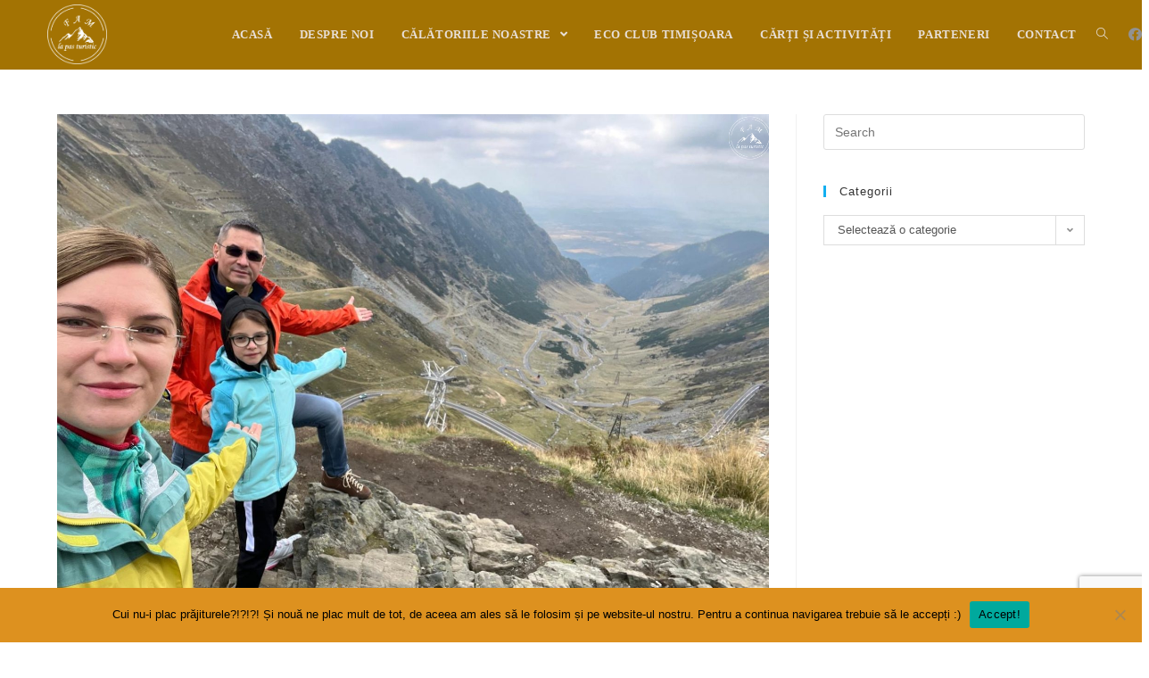

--- FILE ---
content_type: text/html; charset=UTF-8
request_url: https://lapasturistic.ro/transfagarasan-intre-turismul-de-masa-si-turismul-responsabil/
body_size: 27887
content:
<!DOCTYPE html>
<html class="html" lang="ro-RO">
<head>
	<meta charset="UTF-8">
	<link rel="profile" href="https://gmpg.org/xfn/11">

	<meta name='robots' content='index, follow, max-image-preview:large, max-snippet:-1, max-video-preview:-1' />
<link rel="pingback" href="https://lapasturistic.ro/xmlrpc.php">
<meta name="viewport" content="width=device-width, initial-scale=1">
	<!-- This site is optimized with the Yoast SEO plugin v17.8 - https://yoast.com/wordpress/plugins/seo/ -->
	<title>Transfăgărășan - între turismul de masă și turismul responsabil - FAM la pas turistic</title>
	<meta name="description" content="Transfăgărășanul atinge o altitudine de 2.042 de metri, fiind al doilea drum din Romania ca altitudine, după Transalpina." />
	<link rel="canonical" href="https://lapasturistic.ro/transfagarasan-intre-turismul-de-masa-si-turismul-responsabil/" />
	<meta property="og:locale" content="ro_RO" />
	<meta property="og:type" content="article" />
	<meta property="og:title" content="Transfăgărășan - între turismul de masă și turismul responsabil - FAM la pas turistic" />
	<meta property="og:description" content="Transfăgărășanul atinge o altitudine de 2.042 de metri, fiind al doilea drum din Romania ca altitudine, după Transalpina." />
	<meta property="og:url" content="https://lapasturistic.ro/transfagarasan-intre-turismul-de-masa-si-turismul-responsabil/" />
	<meta property="og:site_name" content="FAM la pas turistic" />
	<meta property="article:published_time" content="2021-02-16T20:17:24+00:00" />
	<meta property="article:modified_time" content="2024-12-29T18:14:10+00:00" />
	<meta property="og:image" content="https://lapasturistic.ro/wp-content/uploads/2021/02/Transfagarasan_lapasturistic-32.jpg" />
	<meta property="og:image:width" content="1600" />
	<meta property="og:image:height" content="1200" />
	<meta name="twitter:card" content="summary_large_image" />
	<meta name="twitter:label1" content="Scris de" />
	<meta name="twitter:data1" content="lapasturistic04" />
	<meta name="twitter:label2" content="Timp estimat pentru citire" />
	<meta name="twitter:data2" content="33 de minute" />
	<script type="application/ld+json" class="yoast-schema-graph">{"@context":"https://schema.org","@graph":[{"@type":"WebSite","@id":"https://lapasturistic.ro/#website","url":"https://lapasturistic.ro/","name":"FAM la pas turistic","description":"Colind\u0103m Rom\u00e2nia","potentialAction":[{"@type":"SearchAction","target":{"@type":"EntryPoint","urlTemplate":"https://lapasturistic.ro/?s={search_term_string}"},"query-input":"required name=search_term_string"}],"inLanguage":"ro-RO"},{"@type":"ImageObject","@id":"https://lapasturistic.ro/transfagarasan-intre-turismul-de-masa-si-turismul-responsabil/#primaryimage","inLanguage":"ro-RO","url":"https://lapasturistic.ro/wp-content/uploads/2021/02/Transfagarasan_lapasturistic-32.jpg","contentUrl":"https://lapasturistic.ro/wp-content/uploads/2021/02/Transfagarasan_lapasturistic-32.jpg","width":1600,"height":1200},{"@type":"WebPage","@id":"https://lapasturistic.ro/transfagarasan-intre-turismul-de-masa-si-turismul-responsabil/#webpage","url":"https://lapasturistic.ro/transfagarasan-intre-turismul-de-masa-si-turismul-responsabil/","name":"Transf\u0103g\u0103r\u0103\u0219an - \u00eentre turismul de mas\u0103 \u0219i turismul responsabil - FAM la pas turistic","isPartOf":{"@id":"https://lapasturistic.ro/#website"},"primaryImageOfPage":{"@id":"https://lapasturistic.ro/transfagarasan-intre-turismul-de-masa-si-turismul-responsabil/#primaryimage"},"datePublished":"2021-02-16T20:17:24+00:00","dateModified":"2024-12-29T18:14:10+00:00","author":{"@id":"https://lapasturistic.ro/#/schema/person/1c7d6113e52816a71916dba4f5b737b8"},"description":"Transf\u0103g\u0103r\u0103\u0219anul atinge o altitudine de 2.042 de metri, fiind al doilea drum din Romania ca altitudine, dup\u0103 Transalpina.","breadcrumb":{"@id":"https://lapasturistic.ro/transfagarasan-intre-turismul-de-masa-si-turismul-responsabil/#breadcrumb"},"inLanguage":"ro-RO","potentialAction":[{"@type":"ReadAction","target":["https://lapasturistic.ro/transfagarasan-intre-turismul-de-masa-si-turismul-responsabil/"]}]},{"@type":"BreadcrumbList","@id":"https://lapasturistic.ro/transfagarasan-intre-turismul-de-masa-si-turismul-responsabil/#breadcrumb","itemListElement":[{"@type":"ListItem","position":1,"name":"Prima pagin\u0103","item":"https://lapasturistic.ro/"},{"@type":"ListItem","position":2,"name":"Blog","item":"https://lapasturistic.ro/blog/"},{"@type":"ListItem","position":3,"name":"Transf\u0103g\u0103r\u0103\u0219an &#8211; \u00eentre turismul de mas\u0103 \u0219i turismul responsabil"}]},{"@type":"Person","@id":"https://lapasturistic.ro/#/schema/person/1c7d6113e52816a71916dba4f5b737b8","name":"lapasturistic04","image":{"@type":"ImageObject","@id":"https://lapasturistic.ro/#personlogo","inLanguage":"ro-RO","url":"https://secure.gravatar.com/avatar/ce16f2a35d36342d520d73873732f869?s=96&d=mm&r=g","contentUrl":"https://secure.gravatar.com/avatar/ce16f2a35d36342d520d73873732f869?s=96&d=mm&r=g","caption":"lapasturistic04"},"sameAs":["http://lapasturistic.ro"],"url":"https://lapasturistic.ro/author/lapasturistic04/"}]}</script>
	<!-- / Yoast SEO plugin. -->


<link rel='dns-prefetch' href='//www.google.com' />
<link rel='dns-prefetch' href='//s.w.org' />
<link rel="alternate" type="application/rss+xml" title="FAM la pas turistic &raquo; Flux" href="https://lapasturistic.ro/feed/" />
<link rel="alternate" type="application/rss+xml" title="FAM la pas turistic &raquo; Flux comentarii" href="https://lapasturistic.ro/comments/feed/" />
<link rel="alternate" type="application/rss+xml" title="Flux comentarii FAM la pas turistic &raquo; Transfăgărășan &#8211;  între turismul de masă și turismul responsabil" href="https://lapasturistic.ro/transfagarasan-intre-turismul-de-masa-si-turismul-responsabil/feed/" />
		<script type="text/javascript">
			window._wpemojiSettings = {"baseUrl":"https:\/\/s.w.org\/images\/core\/emoji\/13.1.0\/72x72\/","ext":".png","svgUrl":"https:\/\/s.w.org\/images\/core\/emoji\/13.1.0\/svg\/","svgExt":".svg","source":{"concatemoji":"https:\/\/lapasturistic.ro\/wp-includes\/js\/wp-emoji-release.min.js?ver=5.8.12"}};
			!function(e,a,t){var n,r,o,i=a.createElement("canvas"),p=i.getContext&&i.getContext("2d");function s(e,t){var a=String.fromCharCode;p.clearRect(0,0,i.width,i.height),p.fillText(a.apply(this,e),0,0);e=i.toDataURL();return p.clearRect(0,0,i.width,i.height),p.fillText(a.apply(this,t),0,0),e===i.toDataURL()}function c(e){var t=a.createElement("script");t.src=e,t.defer=t.type="text/javascript",a.getElementsByTagName("head")[0].appendChild(t)}for(o=Array("flag","emoji"),t.supports={everything:!0,everythingExceptFlag:!0},r=0;r<o.length;r++)t.supports[o[r]]=function(e){if(!p||!p.fillText)return!1;switch(p.textBaseline="top",p.font="600 32px Arial",e){case"flag":return s([127987,65039,8205,9895,65039],[127987,65039,8203,9895,65039])?!1:!s([55356,56826,55356,56819],[55356,56826,8203,55356,56819])&&!s([55356,57332,56128,56423,56128,56418,56128,56421,56128,56430,56128,56423,56128,56447],[55356,57332,8203,56128,56423,8203,56128,56418,8203,56128,56421,8203,56128,56430,8203,56128,56423,8203,56128,56447]);case"emoji":return!s([10084,65039,8205,55357,56613],[10084,65039,8203,55357,56613])}return!1}(o[r]),t.supports.everything=t.supports.everything&&t.supports[o[r]],"flag"!==o[r]&&(t.supports.everythingExceptFlag=t.supports.everythingExceptFlag&&t.supports[o[r]]);t.supports.everythingExceptFlag=t.supports.everythingExceptFlag&&!t.supports.flag,t.DOMReady=!1,t.readyCallback=function(){t.DOMReady=!0},t.supports.everything||(n=function(){t.readyCallback()},a.addEventListener?(a.addEventListener("DOMContentLoaded",n,!1),e.addEventListener("load",n,!1)):(e.attachEvent("onload",n),a.attachEvent("onreadystatechange",function(){"complete"===a.readyState&&t.readyCallback()})),(n=t.source||{}).concatemoji?c(n.concatemoji):n.wpemoji&&n.twemoji&&(c(n.twemoji),c(n.wpemoji)))}(window,document,window._wpemojiSettings);
		</script>
		<style type="text/css">
img.wp-smiley,
img.emoji {
	display: inline !important;
	border: none !important;
	box-shadow: none !important;
	height: 1em !important;
	width: 1em !important;
	margin: 0 .07em !important;
	vertical-align: -0.1em !important;
	background: none !important;
	padding: 0 !important;
}
</style>
	<link rel='stylesheet' id='wp-block-library-css'  href='https://lapasturistic.ro/wp-includes/css/dist/block-library/style.min.css?ver=5.8.12' type='text/css' media='all' />
<style id='wp-block-library-theme-inline-css' type='text/css'>
#start-resizable-editor-section{display:none}.wp-block-audio figcaption{color:#555;font-size:13px;text-align:center}.is-dark-theme .wp-block-audio figcaption{color:hsla(0,0%,100%,.65)}.wp-block-code{font-family:Menlo,Consolas,monaco,monospace;color:#1e1e1e;padding:.8em 1em;border:1px solid #ddd;border-radius:4px}.wp-block-embed figcaption{color:#555;font-size:13px;text-align:center}.is-dark-theme .wp-block-embed figcaption{color:hsla(0,0%,100%,.65)}.blocks-gallery-caption{color:#555;font-size:13px;text-align:center}.is-dark-theme .blocks-gallery-caption{color:hsla(0,0%,100%,.65)}.wp-block-image figcaption{color:#555;font-size:13px;text-align:center}.is-dark-theme .wp-block-image figcaption{color:hsla(0,0%,100%,.65)}.wp-block-pullquote{border-top:4px solid;border-bottom:4px solid;margin-bottom:1.75em;color:currentColor}.wp-block-pullquote__citation,.wp-block-pullquote cite,.wp-block-pullquote footer{color:currentColor;text-transform:uppercase;font-size:.8125em;font-style:normal}.wp-block-quote{border-left:.25em solid;margin:0 0 1.75em;padding-left:1em}.wp-block-quote cite,.wp-block-quote footer{color:currentColor;font-size:.8125em;position:relative;font-style:normal}.wp-block-quote.has-text-align-right{border-left:none;border-right:.25em solid;padding-left:0;padding-right:1em}.wp-block-quote.has-text-align-center{border:none;padding-left:0}.wp-block-quote.is-large,.wp-block-quote.is-style-large{border:none}.wp-block-search .wp-block-search__label{font-weight:700}.wp-block-group.has-background{padding:1.25em 2.375em;margin-top:0;margin-bottom:0}.wp-block-separator{border:none;border-bottom:2px solid;margin-left:auto;margin-right:auto;opacity:.4}.wp-block-separator:not(.is-style-wide):not(.is-style-dots){width:100px}.wp-block-separator.has-background:not(.is-style-dots){border-bottom:none;height:1px}.wp-block-separator.has-background:not(.is-style-wide):not(.is-style-dots){height:2px}.wp-block-table thead{border-bottom:3px solid}.wp-block-table tfoot{border-top:3px solid}.wp-block-table td,.wp-block-table th{padding:.5em;border:1px solid;word-break:normal}.wp-block-table figcaption{color:#555;font-size:13px;text-align:center}.is-dark-theme .wp-block-table figcaption{color:hsla(0,0%,100%,.65)}.wp-block-video figcaption{color:#555;font-size:13px;text-align:center}.is-dark-theme .wp-block-video figcaption{color:hsla(0,0%,100%,.65)}.wp-block-template-part.has-background{padding:1.25em 2.375em;margin-top:0;margin-bottom:0}#end-resizable-editor-section{display:none}
</style>
<link rel='stylesheet' id='contact-form-7-css'  href='https://lapasturistic.ro/wp-content/plugins/contact-form-7/includes/css/styles.css?ver=5.5.3' type='text/css' media='all' />
<link rel='stylesheet' id='cookie-notice-front-css'  href='https://lapasturistic.ro/wp-content/plugins/cookie-notice/css/front.min.css?ver=2.5.5' type='text/css' media='all' />
<link rel='stylesheet' id='SFSImainCss-css'  href='https://lapasturistic.ro/wp-content/plugins/ultimate-social-media-icons/css/sfsi-style.css?ver=2.6.9' type='text/css' media='all' />
<link rel='stylesheet' id='cb25ac7c3-css'  href='https://lapasturistic.ro/wp-content/uploads/essential-addons-elementor/734e5f942.min.css?ver=1766098026' type='text/css' media='all' />
<link rel='stylesheet' id='dashicons-css'  href='https://lapasturistic.ro/wp-includes/css/dashicons.min.css?ver=5.8.12' type='text/css' media='all' />
<link rel='stylesheet' id='font-awesome-css'  href='https://lapasturistic.ro/wp-content/themes/oceanwp/assets/fonts/fontawesome/css/all.min.css?ver=5.11.2' type='text/css' media='all' />
<link rel='stylesheet' id='simple-line-icons-css'  href='https://lapasturistic.ro/wp-content/themes/oceanwp/assets/css/third/simple-line-icons.min.css?ver=2.4.0' type='text/css' media='all' />
<link rel='stylesheet' id='magnific-popup-css'  href='https://lapasturistic.ro/wp-content/themes/oceanwp/assets/css/third/magnific-popup.min.css?ver=1.0.0' type='text/css' media='all' />
<link rel='stylesheet' id='slick-css'  href='https://lapasturistic.ro/wp-content/themes/oceanwp/assets/css/third/slick.min.css?ver=1.6.0' type='text/css' media='all' />
<link rel='stylesheet' id='oceanwp-style-css'  href='https://lapasturistic.ro/wp-content/themes/oceanwp/assets/css/style.min.css?ver=1.9.0' type='text/css' media='all' />
<style id='akismet-widget-style-inline-css' type='text/css'>

			.a-stats {
				--akismet-color-mid-green: #357b49;
				--akismet-color-white: #fff;
				--akismet-color-light-grey: #f6f7f7;

				max-width: 350px;
				width: auto;
			}

			.a-stats * {
				all: unset;
				box-sizing: border-box;
			}

			.a-stats strong {
				font-weight: 600;
			}

			.a-stats a.a-stats__link,
			.a-stats a.a-stats__link:visited,
			.a-stats a.a-stats__link:active {
				background: var(--akismet-color-mid-green);
				border: none;
				box-shadow: none;
				border-radius: 8px;
				color: var(--akismet-color-white);
				cursor: pointer;
				display: block;
				font-family: -apple-system, BlinkMacSystemFont, 'Segoe UI', 'Roboto', 'Oxygen-Sans', 'Ubuntu', 'Cantarell', 'Helvetica Neue', sans-serif;
				font-weight: 500;
				padding: 12px;
				text-align: center;
				text-decoration: none;
				transition: all 0.2s ease;
			}

			/* Extra specificity to deal with TwentyTwentyOne focus style */
			.widget .a-stats a.a-stats__link:focus {
				background: var(--akismet-color-mid-green);
				color: var(--akismet-color-white);
				text-decoration: none;
			}

			.a-stats a.a-stats__link:hover {
				filter: brightness(110%);
				box-shadow: 0 4px 12px rgba(0, 0, 0, 0.06), 0 0 2px rgba(0, 0, 0, 0.16);
			}

			.a-stats .count {
				color: var(--akismet-color-white);
				display: block;
				font-size: 1.5em;
				line-height: 1.4;
				padding: 0 13px;
				white-space: nowrap;
			}
		
</style>
<link rel='stylesheet' id='oe-widgets-style-css'  href='https://lapasturistic.ro/wp-content/plugins/ocean-extra/assets/css/widgets.css?ver=5.8.12' type='text/css' media='all' />
<script type='text/javascript' src='https://lapasturistic.ro/wp-includes/js/jquery/jquery.min.js?ver=3.6.0' id='jquery-core-js'></script>
<script type='text/javascript' src='https://lapasturistic.ro/wp-includes/js/jquery/jquery-migrate.min.js?ver=3.3.2' id='jquery-migrate-js'></script>
<link rel="https://api.w.org/" href="https://lapasturistic.ro/wp-json/" /><link rel="alternate" type="application/json" href="https://lapasturistic.ro/wp-json/wp/v2/posts/2467" /><link rel="EditURI" type="application/rsd+xml" title="RSD" href="https://lapasturistic.ro/xmlrpc.php?rsd" />
<link rel="wlwmanifest" type="application/wlwmanifest+xml" href="https://lapasturistic.ro/wp-includes/wlwmanifest.xml" /> 
<meta name="generator" content="WordPress 5.8.12" />
<link rel='shortlink' href='https://lapasturistic.ro/?p=2467' />
<link rel="alternate" type="application/json+oembed" href="https://lapasturistic.ro/wp-json/oembed/1.0/embed?url=https%3A%2F%2Flapasturistic.ro%2Ftransfagarasan-intre-turismul-de-masa-si-turismul-responsabil%2F" />
<link rel="alternate" type="text/xml+oembed" href="https://lapasturistic.ro/wp-json/oembed/1.0/embed?url=https%3A%2F%2Flapasturistic.ro%2Ftransfagarasan-intre-turismul-de-masa-si-turismul-responsabil%2F&#038;format=xml" />

		<!-- GA Google Analytics @ https://m0n.co/ga -->
		<script async src="https://www.googletagmanager.com/gtag/js?id=G-4KGGZ7M7F9"></script>
		<script>
			window.dataLayer = window.dataLayer || [];
			function gtag(){dataLayer.push(arguments);}
			gtag('js', new Date());
			gtag('config', 'G-4KGGZ7M7F9');
		</script>

	<meta name="follow.[base64]" content="E1US9jyYnBvgUbPBjwRE"/><link rel="icon" href="https://lapasturistic.ro/wp-content/uploads/2020/10/cropped-logo-fam-la-pas-turistic-2-32x32.png" sizes="32x32" />
<link rel="icon" href="https://lapasturistic.ro/wp-content/uploads/2020/10/cropped-logo-fam-la-pas-turistic-2-192x192.png" sizes="192x192" />
<link rel="apple-touch-icon" href="https://lapasturistic.ro/wp-content/uploads/2020/10/cropped-logo-fam-la-pas-turistic-2-180x180.png" />
<meta name="msapplication-TileImage" content="https://lapasturistic.ro/wp-content/uploads/2020/10/cropped-logo-fam-la-pas-turistic-2-270x270.png" />
<!-- OceanWP CSS -->
<style type="text/css">
/* General CSS */#scroll-top{background-color:#e29e00}#scroll-top:hover{background-color:rgba(2,183,204,0.36)}/* Header CSS */#site-logo #site-logo-inner,.oceanwp-social-menu .social-menu-inner,#site-header.full_screen-header .menu-bar-inner,.after-header-content .after-header-content-inner{height:78px}#site-navigation-wrap .dropdown-menu >li >a,.oceanwp-mobile-menu-icon a,.mobile-menu-close,.after-header-content-inner >a{line-height:78px}#site-header,.has-transparent-header .is-sticky #site-header,.has-vh-transparent .is-sticky #site-header.vertical-header,#searchform-header-replace{background-color:#a37303}#site-header-inner{padding:0 0 0 53px}#site-header.has-header-media .overlay-header-media{background-color:rgba(0,0,0,0.5)}#site-logo #site-logo-inner a img,#site-header.center-header #site-navigation-wrap .middle-site-logo a img{max-width:67px}#site-header #site-logo #site-logo-inner a img,#site-header.center-header #site-navigation-wrap .middle-site-logo a img{max-height:176px}.effect-one #site-navigation-wrap .dropdown-menu >li >a.menu-link >span:after,.effect-three #site-navigation-wrap .dropdown-menu >li >a.menu-link >span:after,.effect-five #site-navigation-wrap .dropdown-menu >li >a.menu-link >span:before,.effect-five #site-navigation-wrap .dropdown-menu >li >a.menu-link >span:after,.effect-nine #site-navigation-wrap .dropdown-menu >li >a.menu-link >span:before,.effect-nine #site-navigation-wrap .dropdown-menu >li >a.menu-link >span:after{background-color:#ffffff}.effect-four #site-navigation-wrap .dropdown-menu >li >a.menu-link >span:before,.effect-four #site-navigation-wrap .dropdown-menu >li >a.menu-link >span:after,.effect-seven #site-navigation-wrap .dropdown-menu >li >a.menu-link:hover >span:after,.effect-seven #site-navigation-wrap .dropdown-menu >li.sfHover >a.menu-link >span:after{color:#ffffff}.effect-seven #site-navigation-wrap .dropdown-menu >li >a.menu-link:hover >span:after,.effect-seven #site-navigation-wrap .dropdown-menu >li.sfHover >a.menu-link >span:after{text-shadow:10px 0 #ffffff,-10px 0 #ffffff}.effect-two #site-navigation-wrap .dropdown-menu >li >a.menu-link >span:after,.effect-eight #site-navigation-wrap .dropdown-menu >li >a.menu-link >span:before,.effect-eight #site-navigation-wrap .dropdown-menu >li >a.menu-link >span:after{background-color:rgba(255,255,255,0.1)}.effect-six #site-navigation-wrap .dropdown-menu >li >a.menu-link >span:before,.effect-six #site-navigation-wrap .dropdown-menu >li >a.menu-link >span:after{border-color:rgba(255,255,255,0.1)}.effect-ten #site-navigation-wrap .dropdown-menu >li >a.menu-link:hover >span,.effect-ten #site-navigation-wrap .dropdown-menu >li.sfHover >a.menu-link >span{-webkit-box-shadow:0 0 10px 4px rgba(255,255,255,0.1);-moz-box-shadow:0 0 10px 4px rgba(255,255,255,0.1);box-shadow:0 0 10px 4px rgba(255,255,255,0.1)}#site-navigation-wrap .dropdown-menu >li >a{padding:0 7px}#site-navigation-wrap .dropdown-menu >li >a,.oceanwp-mobile-menu-icon a,#searchform-header-replace-close{color:#e8dfd7}#site-navigation-wrap .dropdown-menu >li >a:hover,.oceanwp-mobile-menu-icon a:hover,#searchform-header-replace-close:hover{color:#bfbfbf}.dropdown-menu .sub-menu{min-width:202px}.dropdown-menu .sub-menu,#searchform-dropdown,.current-shop-items-dropdown{border-color:#b5b5b5}.oceanwp-social-menu ul li a,.oceanwp-social-menu .colored ul li a,.oceanwp-social-menu .minimal ul li a,.oceanwp-social-menu .dark ul li a{font-size:15px}#sidr,#mobile-dropdown{background-color:rgba(206,170,97,0.78)}#sidr li,#sidr ul,#mobile-dropdown ul li,#mobile-dropdown ul li ul{border-color:rgba(30,30,30,0.035)}body .sidr a,body .sidr-class-dropdown-toggle,#mobile-dropdown ul li a,#mobile-dropdown ul li a .dropdown-toggle,#mobile-fullscreen ul li a,#mobile-fullscreen .oceanwp-social-menu.simple-social ul li a{color:#d8d8d8}#mobile-fullscreen a.close .close-icon-inner,#mobile-fullscreen a.close .close-icon-inner::after{background-color:#d8d8d8}body .sidr a:hover,body .sidr-class-dropdown-toggle:hover,body .sidr-class-dropdown-toggle .fa,body .sidr-class-menu-item-has-children.active >a,body .sidr-class-menu-item-has-children.active >a >.sidr-class-dropdown-toggle,#mobile-dropdown ul li a:hover,#mobile-dropdown ul li a .dropdown-toggle:hover,#mobile-dropdown .menu-item-has-children.active >a,#mobile-dropdown .menu-item-has-children.active >a >.dropdown-toggle,#mobile-fullscreen ul li a:hover,#mobile-fullscreen .oceanwp-social-menu.simple-social ul li a:hover{color:#6b6b6b}#mobile-fullscreen a.close:hover .close-icon-inner,#mobile-fullscreen a.close:hover .close-icon-inner::after{background-color:#6b6b6b}body .sidr-class-mobile-searchform input,#mobile-dropdown #mobile-menu-search form input{background-color:#e0b072}body .sidr-class-mobile-searchform input,body .sidr-class-mobile-searchform input:focus,#mobile-dropdown #mobile-menu-search form input,#mobile-fullscreen #mobile-search input,#mobile-fullscreen #mobile-search label{color:#e8e8e8}body .sidr-class-mobile-searchform input,#mobile-dropdown #mobile-menu-search form input,#mobile-fullscreen #mobile-search input{border-color:#e5e5e5}#mobile-fullscreen #mobile-search input:hover{border-color:#e8e8e8}body .sidr-class-mobile-searchform input:focus,#mobile-dropdown #mobile-menu-search form input:focus,#mobile-fullscreen #mobile-search input:focus{border-color:#c6c6c6}.sidr-class-mobile-searchform button,#mobile-dropdown #mobile-menu-search form button{color:#494949}/* Typography CSS */#site-navigation-wrap .dropdown-menu >li >a,#site-header.full_screen-header .fs-dropdown-menu >li >a,#site-header.top-header #site-navigation-wrap .dropdown-menu >li >a,#site-header.center-header #site-navigation-wrap .dropdown-menu >li >a,#site-header.medium-header #site-navigation-wrap .dropdown-menu >li >a,.oceanwp-mobile-menu-icon a{font-family:Garamond,serif;font-weight:800;text-transform:uppercase}@media (max-width:480px){#site-navigation-wrap .dropdown-menu >li >a,#site-header.full_screen-header .fs-dropdown-menu >li >a,#site-header.top-header #site-navigation-wrap .dropdown-menu >li >a,#site-header.center-header #site-navigation-wrap .dropdown-menu >li >a,#site-header.medium-header #site-navigation-wrap .dropdown-menu >li >a,.oceanwp-mobile-menu-icon a{letter-spacing:2px}}.dropdown-menu ul li a.menu-link,#site-header.full_screen-header .fs-dropdown-menu ul.sub-menu li a{text-transform:uppercase}.sidr-class-dropdown-menu li a,a.sidr-class-toggle-sidr-close,#mobile-dropdown ul li a,body #mobile-fullscreen ul li a{font-family:Garamond,serif;font-weight:900;text-transform:uppercase}@media (max-width:480px){.sidr-class-dropdown-menu li a,a.sidr-class-toggle-sidr-close,#mobile-dropdown ul li a,body #mobile-fullscreen ul li a{font-size:25px}}
</style></head>

<body class="post-template-default single single-post postid-2467 single-format-standard wp-custom-logo wp-embed-responsive cookies-not-set oceanwp-theme fullscreen-mobile no-header-border default-breakpoint has-sidebar sidebar-content content-right-sidebar post-in-category-sudul-transivlaniei post-in-category-transfagarasan page-header-disabled has-breadcrumbs elementor-default elementor-kit-15" itemscope="itemscope" itemtype="https://schema.org/Article">

	
	
	<div id="outer-wrap" class="site clr">

		<a class="skip-link screen-reader-text" href="#main">Skip to content</a>

		
		<div id="wrap" class="clr">

			
			
<header id="site-header" class="minimal-header has-social effect-ten clr" data-height="78" itemscope="itemscope" itemtype="https://schema.org/WPHeader" role="banner">

	
					
			<div id="site-header-inner" class="clr ">

				
				

<div id="site-logo" class="clr" itemscope itemtype="https://schema.org/Brand" >

	
	<div id="site-logo-inner" class="clr">

		<a href="https://lapasturistic.ro/" class="custom-logo-link" rel="home"><img width="317" height="317" src="https://lapasturistic.ro/wp-content/uploads/2020/10/cropped-Logo-fam-la-pas-turistic-1-1.png" class="custom-logo" alt="FAM la pas turistic" srcset="https://lapasturistic.ro/wp-content/uploads/2020/10/cropped-Logo-fam-la-pas-turistic-1-1.png 1x, https://lapasturistic.ro/wp-content/uploads/2020/10/Logo-fam-la-pas-turistic-1.png 2x" /></a>
	</div><!-- #site-logo-inner -->

	
	
</div><!-- #site-logo -->




<div class="oceanwp-social-menu clr simple-social">

	<div class="social-menu-inner clr">

		
			<ul aria-label="Social links">

				<li class="oceanwp-facebook"><a href="https://www.facebook.com/FAM-La-Pas-Turistic-105530237451722" aria-label="Facebook (opens in a new tab)" target="_blank" rel="noopener noreferrer"><span class="fab fa-facebook" aria-hidden="true"></span></a></li>
			</ul>

		
	</div>

</div>
			<div id="site-navigation-wrap" class="clr">
			
			
			
			<nav id="site-navigation" class="navigation main-navigation clr" itemscope="itemscope" itemtype="https://schema.org/SiteNavigationElement" role="navigation" >

				<ul id="menu-primary-menu" class="main-menu dropdown-menu sf-menu"><li id="menu-item-65" class="menu-item menu-item-type-post_type menu-item-object-page menu-item-home menu-item-65"><a href="https://lapasturistic.ro/" class="menu-link"><span class="text-wrap">Acasă</span></a></li><li id="menu-item-68" class="menu-item menu-item-type-post_type menu-item-object-page menu-item-68"><a href="https://lapasturistic.ro/despre-noi/" class="menu-link"><span class="text-wrap">Despre noi</span></a></li><li id="menu-item-4274" class="menu-item menu-item-type-taxonomy menu-item-object-category current-post-ancestor menu-item-has-children dropdown menu-item-4274"><a href="https://lapasturistic.ro/category/calatoriile-noastre/" class="menu-link"><span class="text-wrap">Călătoriile noastre <span class="nav-arrow fa fa-angle-down"></span></span></a>
<ul class="sub-menu">
	<li id="menu-item-4275" class="menu-item menu-item-type-taxonomy menu-item-object-category menu-item-4275"><a href="https://lapasturistic.ro/category/banatul-de-campie/" class="menu-link"><span class="text-wrap">Banatul de câmpie</span></a></li>	<li id="menu-item-4276" class="menu-item menu-item-type-taxonomy menu-item-object-category menu-item-4276"><a href="https://lapasturistic.ro/category/calatoriile-noastre/banatul-montan/" class="menu-link"><span class="text-wrap">Banatul Montan</span></a></li>	<li id="menu-item-6223" class="menu-item menu-item-type-taxonomy menu-item-object-category menu-item-6223"><a href="https://lapasturistic.ro/category/calatoriile-noastre/crisana-arad-bihor/" class="menu-link"><span class="text-wrap">Crișana (Arad &#8211; Bihor)</span></a></li>	<li id="menu-item-4277" class="menu-item menu-item-type-taxonomy menu-item-object-category menu-item-4277"><a href="https://lapasturistic.ro/category/calatoriile-noastre/sud-vestul-transilvaniei/" class="menu-link"><span class="text-wrap">Sud-vestul Transilvaniei</span></a></li>	<li id="menu-item-4278" class="menu-item menu-item-type-taxonomy menu-item-object-category current-post-ancestor current-menu-parent current-post-parent menu-item-4278"><a href="https://lapasturistic.ro/category/calatoriile-noastre/sudul-transivlaniei/" class="menu-link"><span class="text-wrap">Sudul Transilvaniei</span></a></li>	<li id="menu-item-13768" class="menu-item menu-item-type-taxonomy menu-item-object-category menu-item-13768"><a href="https://lapasturistic.ro/category/calatoriile-noastre/estul-transilvaniei-calatoriile-noastre/" class="menu-link"><span class="text-wrap">Estul Transilvaniei</span></a></li>	<li id="menu-item-13769" class="menu-item menu-item-type-taxonomy menu-item-object-category menu-item-13769"><a href="https://lapasturistic.ro/category/calatoriile-noastre/strainatate/" class="menu-link"><span class="text-wrap">Străinătate</span></a></li>	<li id="menu-item-4279" class="menu-item menu-item-type-taxonomy menu-item-object-category menu-item-4279"><a href="https://lapasturistic.ro/category/calatoriile-noastre/cazare-recomandata-2/" class="menu-link"><span class="text-wrap">Unități de cazare experimentate</span></a></li></ul>
</li><li id="menu-item-164" class="menu-item menu-item-type-post_type menu-item-object-page menu-item-164"><a href="https://lapasturistic.ro/eco-club-timisoara/" class="menu-link"><span class="text-wrap">ECO CLUB Timișoara</span></a></li><li id="menu-item-495" class="menu-item menu-item-type-taxonomy menu-item-object-category menu-item-495"><a href="https://lapasturistic.ro/category/carti-si-activitati/" class="menu-link"><span class="text-wrap">Cărți și activități</span></a></li><li id="menu-item-69" class="menu-item menu-item-type-post_type menu-item-object-page menu-item-69"><a href="https://lapasturistic.ro/galerie/" class="menu-link"><span class="text-wrap">Parteneri</span></a></li><li id="menu-item-67" class="menu-item menu-item-type-post_type menu-item-object-page menu-item-67"><a href="https://lapasturistic.ro/contact/" class="menu-link"><span class="text-wrap">Contact</span></a></li><li class="search-toggle-li" ><a href="javascript:void(0)" class="site-search-toggle search-dropdown-toggle" aria-label="Search website"><span class="icon-magnifier" aria-hidden="true"></span></a></li></ul>
<div id="searchform-dropdown" class="header-searchform-wrap clr" >
	
<form role="search" method="get" class="searchform" action="https://lapasturistic.ro/">
	<label for="ocean-search-form-1">
		<span class="screen-reader-text">Search for:</span>
		<input type="search" id="ocean-search-form-1" class="field" autocomplete="off" placeholder="Search" name="s">
			</label>
	</form>
</div><!-- #searchform-dropdown -->

			</nav><!-- #site-navigation -->

			
			
					</div><!-- #site-navigation-wrap -->
			
		
	
				
	<div class="oceanwp-mobile-menu-icon clr mobile-right">

		
		
		
		<a href="javascript:void(0)" class="mobile-menu"  aria-label="Mobile Menu">
							<i class="fa fa-bars" aria-hidden="true"></i>
								<span class="oceanwp-text">Menu</span>
				<span class="oceanwp-close-text">Close</span>
						</a>

		
		
		
	</div><!-- #oceanwp-mobile-menu-navbar -->


			</div><!-- #site-header-inner -->

			
			
			
		
		
</header><!-- #site-header -->


			
			<main id="main" class="site-main clr"  role="main">

				
	
	<div id="content-wrap" class="container clr">

		

<aside id="right-sidebar" class="sidebar-container widget-area sidebar-primary" itemscope="itemscope" itemtype="https://schema.org/WPSideBar" role="complementary" aria-label="Primary Sidebar">

	
	<div id="right-sidebar-inner" class="clr">

		<div id="search-2" class="sidebar-box widget_search clr">
<form role="search" method="get" class="searchform" action="https://lapasturistic.ro/">
	<label for="ocean-search-form-2">
		<span class="screen-reader-text">Search for:</span>
		<input type="search" id="ocean-search-form-2" class="field" autocomplete="off" placeholder="Search" name="s">
			</label>
	</form>
</div><div id="categories-2" class="sidebar-box widget_categories clr"><h4 class="widget-title">Categorii</h4><form action="https://lapasturistic.ro" method="get"><label class="screen-reader-text" for="cat">Categorii</label><select  name='cat' id='cat' class='postform' >
	<option value='-1'>Selectează o categorie</option>
	<option class="level-0" value="131">Banatul de câmpie</option>
	<option class="level-1" value="295">&nbsp;&nbsp;&nbsp;Charlottenburg</option>
	<option class="level-1" value="133">&nbsp;&nbsp;&nbsp;Domeniile Murani</option>
	<option class="level-1" value="132">&nbsp;&nbsp;&nbsp;Timișoara</option>
	<option class="level-0" value="176">Călătoriile noastre</option>
	<option class="level-1" value="6">&nbsp;&nbsp;&nbsp;Banatul Montan</option>
	<option class="level-2" value="195">&nbsp;&nbsp;&nbsp;&nbsp;&nbsp;&nbsp;Clisura Dunării_Berzasca_Insula Ostrov_Moldova Nouă</option>
	<option class="level-2" value="9">&nbsp;&nbsp;&nbsp;&nbsp;&nbsp;&nbsp;Muntele Semenic</option>
	<option class="level-2" value="10">&nbsp;&nbsp;&nbsp;&nbsp;&nbsp;&nbsp;Sasca Română/ Montană</option>
	<option class="level-2" value="7">&nbsp;&nbsp;&nbsp;&nbsp;&nbsp;&nbsp;Țara Almăjului</option>
	<option class="level-2" value="177">&nbsp;&nbsp;&nbsp;&nbsp;&nbsp;&nbsp;Țara Făgetului</option>
	<option class="level-2" value="8">&nbsp;&nbsp;&nbsp;&nbsp;&nbsp;&nbsp;Văliug-Crivaia-Brebu-Trei Ape</option>
	<option class="level-1" value="218">&nbsp;&nbsp;&nbsp;Crișana (Arad &#8211; Bihor)</option>
	<option class="level-2" value="228">&nbsp;&nbsp;&nbsp;&nbsp;&nbsp;&nbsp;Destinația ecoturistică Pădurea Craiului</option>
	<option class="level-1" value="319">&nbsp;&nbsp;&nbsp;Estul Transilvaniei</option>
	<option class="level-1" value="320">&nbsp;&nbsp;&nbsp;Străinătate</option>
	<option class="level-2" value="358">&nbsp;&nbsp;&nbsp;&nbsp;&nbsp;&nbsp;Ungaria</option>
	<option class="level-1" value="123">&nbsp;&nbsp;&nbsp;Sud-vestul Transilvaniei</option>
	<option class="level-2" value="201">&nbsp;&nbsp;&nbsp;&nbsp;&nbsp;&nbsp;Arieșeni</option>
	<option class="level-2" value="52">&nbsp;&nbsp;&nbsp;&nbsp;&nbsp;&nbsp;Gârda de Sus</option>
	<option class="level-2" value="233">&nbsp;&nbsp;&nbsp;&nbsp;&nbsp;&nbsp;Hunedoara</option>
	<option class="level-2" value="65">&nbsp;&nbsp;&nbsp;&nbsp;&nbsp;&nbsp;Muntele Găina</option>
	<option class="level-2" value="125">&nbsp;&nbsp;&nbsp;&nbsp;&nbsp;&nbsp;Munții Retezat &#8211; Râu de Mori- Gura Apelor</option>
	<option class="level-2" value="83">&nbsp;&nbsp;&nbsp;&nbsp;&nbsp;&nbsp;Peșteri-Izbucuri-Chei</option>
	<option class="level-2" value="53">&nbsp;&nbsp;&nbsp;&nbsp;&nbsp;&nbsp;Poiana Călineasa</option>
	<option class="level-2" value="50">&nbsp;&nbsp;&nbsp;&nbsp;&nbsp;&nbsp;Vidra-Avram Iancu</option>
	<option class="level-1" value="96">&nbsp;&nbsp;&nbsp;Sudul Transilvaniei</option>
	<option class="level-2" value="292">&nbsp;&nbsp;&nbsp;&nbsp;&nbsp;&nbsp;Avrig</option>
	<option class="level-2" value="134">&nbsp;&nbsp;&nbsp;&nbsp;&nbsp;&nbsp;Cazare</option>
	<option class="level-2" value="117">&nbsp;&nbsp;&nbsp;&nbsp;&nbsp;&nbsp;Porumbacu de Sus</option>
	<option class="level-2" value="283">&nbsp;&nbsp;&nbsp;&nbsp;&nbsp;&nbsp;Rășinari</option>
	<option class="level-2" value="278">&nbsp;&nbsp;&nbsp;&nbsp;&nbsp;&nbsp;Sâmbăta de Sus_Făgăraș</option>
	<option class="level-2" value="184">&nbsp;&nbsp;&nbsp;&nbsp;&nbsp;&nbsp;Sibiu_Muzeul ASTRA-Zoo</option>
	<option class="level-2" value="215">&nbsp;&nbsp;&nbsp;&nbsp;&nbsp;&nbsp;Sighișoara</option>
	<option class="level-2" value="97">&nbsp;&nbsp;&nbsp;&nbsp;&nbsp;&nbsp;Stațiunea Păltiniș</option>
	<option class="level-2" value="107">&nbsp;&nbsp;&nbsp;&nbsp;&nbsp;&nbsp;Transfăgărășan &#8211; Cârțișoara</option>
	<option class="level-1" value="143">&nbsp;&nbsp;&nbsp;Unități de cazare experimentate</option>
	<option class="level-0" value="12">Cărți și activități</option>
	<option class="level-1" value="153">&nbsp;&nbsp;&nbsp;Activități în natură</option>
	<option class="level-1" value="164">&nbsp;&nbsp;&nbsp;Artă tranzientă</option>
	<option class="level-1" value="152">&nbsp;&nbsp;&nbsp;Cărți</option>
	<option class="level-1" value="168">&nbsp;&nbsp;&nbsp;Detectivii naturii</option>
	<option class="level-1" value="250">&nbsp;&nbsp;&nbsp;Primăvara</option>
	<option class="level-1" value="247">&nbsp;&nbsp;&nbsp;Sărbătoarea Paștelui/ Învierea</option>
	<option class="level-1" value="251">&nbsp;&nbsp;&nbsp;Vara</option>
	<option class="level-0" value="1">Diverse</option>
	<option class="level-0" value="312">Estul Transilvaniei</option>
	<option class="level-1" value="318">&nbsp;&nbsp;&nbsp;Harghita</option>
	<option class="level-0" value="306">Serbia</option>
</select>
</form>
<script type="text/javascript">
/* <![CDATA[ */
(function() {
	var dropdown = document.getElementById( "cat" );
	function onCatChange() {
		if ( dropdown.options[ dropdown.selectedIndex ].value > 0 ) {
			dropdown.parentNode.submit();
		}
	}
	dropdown.onchange = onCatChange;
})();
/* ]]> */
</script>

			</div>
	</div><!-- #sidebar-inner -->

	
</aside><!-- #right-sidebar -->


		<div id="primary" class="content-area clr">

			
			<div id="content" class="site-content clr">

				
				
<article id="post-2467">

	
<div class="thumbnail">

	<img width="1600" height="1200" src="https://lapasturistic.ro/wp-content/uploads/2021/02/Transfagarasan_lapasturistic-32.jpg" class="attachment-full size-full wp-post-image" alt="Transfăgărășan &#8211;  între turismul de masă și turismul responsabil" loading="lazy" itemprop="image" srcset="https://lapasturistic.ro/wp-content/uploads/2021/02/Transfagarasan_lapasturistic-32.jpg 1600w, https://lapasturistic.ro/wp-content/uploads/2021/02/Transfagarasan_lapasturistic-32-300x225.jpg 300w, https://lapasturistic.ro/wp-content/uploads/2021/02/Transfagarasan_lapasturistic-32-1024x768.jpg 1024w, https://lapasturistic.ro/wp-content/uploads/2021/02/Transfagarasan_lapasturistic-32-768x576.jpg 768w, https://lapasturistic.ro/wp-content/uploads/2021/02/Transfagarasan_lapasturistic-32-1536x1152.jpg 1536w" sizes="(max-width: 1600px) 100vw, 1600px" />
</div><!-- .thumbnail -->


<header class="entry-header clr">
	<h2 class="single-post-title entry-title" itemprop="headline">Transfăgărășan &#8211;  între turismul de masă și turismul responsabil</h2><!-- .single-post-title -->
</header><!-- .entry-header -->



<ul class="meta clr">

	
					<li class="meta-author" itemprop="name"><span class="screen-reader-text">Post author:</span><i class="icon-user" aria-hidden="true"></i><a href="https://lapasturistic.ro/author/lapasturistic04/" title="Articole de lapasturistic04" rel="author"  itemprop="author" itemscope="itemscope" itemtype="https://schema.org/Person">lapasturistic04</a></li>
		
		
		
		
		
		
	
		
					<li class="meta-date" itemprop="datePublished"><span class="screen-reader-text">Post published:</span><i class="icon-clock" aria-hidden="true"></i>16 feb. 2021</li>
		
		
		
		
		
	
		
		
		
					<li class="meta-cat"><span class="screen-reader-text">Post category:</span><i class="icon-folder" aria-hidden="true"></i><a href="https://lapasturistic.ro/category/calatoriile-noastre/sudul-transivlaniei/" rel="category tag">Sudul Transilvaniei</a> <span class="owp-sep">/</span> <a href="https://lapasturistic.ro/category/calatoriile-noastre/sudul-transivlaniei/transfagarasan/" rel="category tag">Transfăgărășan - Cârțișoara</a></li>
		
		
		
	
		
		
		
		
		
					<li class="meta-comments"><span class="screen-reader-text">Post comments:</span><i class="icon-bubble" aria-hidden="true"></i><a href="https://lapasturistic.ro/transfagarasan-intre-turismul-de-masa-si-turismul-responsabil/#respond" class="comments-link" >0 Comments</a></li>
		
	
</ul>



<div class="entry-content clr" itemprop="text">
	
<p class="has-black-color has-text-color has-medium-font-size">Cum aș mai putea prezenta acest <strong>celebru și spectaculos traseu rutier transmontan</strong>, cu serpentine, de 151 km, care leagă Transilvania de Muntenia!? De data aceasta, l-aș prezenta și cu entuziasm de familie, dar și cu multă îngrijorare. </p>



<figure class="wp-block-gallery columns-1 is-cropped"><ul class="blocks-gallery-grid"><li class="blocks-gallery-item"><figure><img src="https://lapasturistic.ro/wp-content/uploads/2021/02/Transfagarasan_1-1024x622.jpg" alt="" data-id="10961" data-full-url="https://lapasturistic.ro/wp-content/uploads/2021/02/Transfagarasan_1-e1693586882803.jpg" data-link="https://lapasturistic.ro/transfagarasan-intre-turismul-de-masa-si-turismul-responsabil/transfagarasan_1/" class="wp-image-10961"/></figure></li></ul><figcaption class="blocks-gallery-caption">Priveliște de sus spre drumul șerpuit, august 2020</figcaption></figure>



<p></p>



<p class="has-black-color has-text-color has-medium-font-size">Desigur, Transfăgărășan, o destinație turistică ce se transformă, vara, într-o zonă de tip<strong> mainstream</strong>, dar dacă nu schimbăm abordarea actuală, într-una responsabilă, se va degrada treptat ecosistemul! </p>



<figure class="wp-block-gallery columns-2 is-cropped"><ul class="blocks-gallery-grid"><li class="blocks-gallery-item"><figure><img loading="lazy" width="768" height="1024" src="https://lapasturistic.ro/wp-content/uploads/2024/02/Transfagarasan_2023_lapasturistic-39-768x1024.jpg" alt="" data-id="11814" data-full-url="https://lapasturistic.ro/wp-content/uploads/2024/02/Transfagarasan_2023_lapasturistic-39-e1707820064565.jpg" data-link="https://lapasturistic.ro/transfagarasan-intre-turismul-de-masa-si-turismul-responsabil/transfagarasan_2023_lapasturistic-39/" class="wp-image-11814"/></figure></li><li class="blocks-gallery-item"><figure><img loading="lazy" width="768" height="1024" src="https://lapasturistic.ro/wp-content/uploads/2024/02/Transfagarasan_2023_lapasturistic-40-768x1024.jpg" alt="" data-id="11815" data-full-url="https://lapasturistic.ro/wp-content/uploads/2024/02/Transfagarasan_2023_lapasturistic-40-e1707820076236.jpg" data-link="https://lapasturistic.ro/transfagarasan-intre-turismul-de-masa-si-turismul-responsabil/transfagarasan_2023_lapasturistic-40/" class="wp-image-11815"/></figure></li></ul></figure>



<figure class="wp-block-gallery columns-2 is-cropped"><ul class="blocks-gallery-grid"><li class="blocks-gallery-item"><figure><img loading="lazy" width="768" height="1024" src="https://lapasturistic.ro/wp-content/uploads/2024/02/Transfagarasan_2023_lapasturistic-35-768x1024.jpg" alt="" data-id="11812" data-full-url="https://lapasturistic.ro/wp-content/uploads/2024/02/Transfagarasan_2023_lapasturistic-35-e1707820026293.jpg" data-link="https://lapasturistic.ro/transfagarasan-intre-turismul-de-masa-si-turismul-responsabil/transfagarasan_2023_lapasturistic-35/" class="wp-image-11812"/></figure></li><li class="blocks-gallery-item"><figure><img loading="lazy" width="768" height="1024" src="https://lapasturistic.ro/wp-content/uploads/2024/02/Transfagarasan_2023_lapasturistic-36-768x1024.jpg" alt="" data-id="11813" data-full-url="https://lapasturistic.ro/wp-content/uploads/2024/02/Transfagarasan_2023_lapasturistic-36-e1707820042320.jpg" data-link="https://lapasturistic.ro/transfagarasan-intre-turismul-de-masa-si-turismul-responsabil/transfagarasan_2023_lapasturistic-36/" class="wp-image-11813"/></figure></li></ul><figcaption class="blocks-gallery-caption">aug.2023/ Freya 6 ani</figcaption></figure>



<figure class="wp-block-gallery columns-1 is-cropped"><ul class="blocks-gallery-grid"><li class="blocks-gallery-item"><figure><img src="https://lapasturistic.ro/wp-content/uploads/2021/02/Transfagarasan_2-1024x768.jpg" alt="" data-id="10960" data-full-url="https://lapasturistic.ro/wp-content/uploads/2021/02/Transfagarasan_2-e1693586909684.jpg" data-link="https://lapasturistic.ro/transfagarasan-intre-turismul-de-masa-si-turismul-responsabil/transfagarasan_2/" class="wp-image-10960"/></figure></li></ul></figure>



<p class="has-black-color has-text-color has-medium-font-size">Este de notorietate apropierea turiștilor față de urșii care vin la Lacul Vidraru, pentru a face o poză senzațională, pentru a-i hrăni, apropiindu-se nepermis de mult de animalele sălbatice etc.. Nu suntem de acord cu acest comportament!</p>



<figure class="wp-block-gallery columns-2 is-cropped"><ul class="blocks-gallery-grid"><li class="blocks-gallery-item"><figure><img loading="lazy" width="448" height="336" src="https://lapasturistic.ro/wp-content/uploads/2021/02/Transfagarasan_Balea-Lac_lapasturistic-28.jpg" alt="" data-id="2520" data-link="https://lapasturistic.ro/transfagarasan-intre-turismul-de-masa-si-turismul-responsabil/transfagarasan_balea-lac_lapasturistic-28/" class="wp-image-2520" srcset="https://lapasturistic.ro/wp-content/uploads/2021/02/Transfagarasan_Balea-Lac_lapasturistic-28.jpg 448w, https://lapasturistic.ro/wp-content/uploads/2021/02/Transfagarasan_Balea-Lac_lapasturistic-28-300x225.jpg 300w" sizes="(max-width: 448px) 100vw, 448px" /></figure></li><li class="blocks-gallery-item"><figure><img loading="lazy" width="1024" height="768" src="https://lapasturistic.ro/wp-content/uploads/2024/02/Transfagarasan_2023_lapasturistic-9-1024x768.jpg" alt="" data-id="11817" data-full-url="https://lapasturistic.ro/wp-content/uploads/2024/02/Transfagarasan_2023_lapasturistic-9-e1707820222382.jpg" data-link="https://lapasturistic.ro/transfagarasan-intre-turismul-de-masa-si-turismul-responsabil/transfagarasan_2023_lapasturistic-9/" class="wp-image-11817"/></figure></li></ul><figcaption class="blocks-gallery-caption">Bâlea Lac</figcaption></figure>



<figure class="wp-block-gallery columns-1 is-cropped"><ul class="blocks-gallery-grid"><li class="blocks-gallery-item"><figure><img loading="lazy" width="1024" height="768" src="https://lapasturistic.ro/wp-content/uploads/2024/02/Transfagarasan_2023_lapasturistic-18-1024x768.jpg" alt="" data-id="11816" data-full-url="https://lapasturistic.ro/wp-content/uploads/2024/02/Transfagarasan_2023_lapasturistic-18-e1707820155572.jpg" data-link="https://lapasturistic.ro/transfagarasan-intre-turismul-de-masa-si-turismul-responsabil/transfagarasan_2023_lapasturistic-18/" class="wp-image-11816"/></figure></li></ul></figure>



<p></p>



<h4 class="has-text-align-center has-black-color has-text-color has-background has-medium-font-size" style="background-color:#bdf4bf">Travel shaming, 2020</h4>



<p class="has-black-color has-text-color has-medium-font-size">Fiind primul an cu multe restricții de pandemie și reguli (pe care am dorit să le respectăm cât mai mult posibil) am evitat să oprim la <strong>Cascada Bâlea</strong> din cauza aglomerației. Culmea, în mijlocul anului pandemic, eram parte dintr-un număr mare de turiști în zona Bâlea Lac. Scriind asta mi-am adus aminte de un <strong><em>nou concept de călătorie</em></strong> ce s-a dezvoltat în pandemie <a rel="noreferrer noopener" href="https://www.hotnews.ro/stiri-esential-24567424-inseamna-travel-shaming-care-este-deosebirea-dintre-calatoriile-esentiale-esentiale.htm" target="_blank"><strong>travel shaming</strong></a>. </p>



<figure class="wp-block-gallery columns-3 is-cropped"><ul class="blocks-gallery-grid"><li class="blocks-gallery-item"><figure><img loading="lazy" width="336" height="448" src="https://lapasturistic.ro/wp-content/uploads/2021/02/Transfagarasan_Balea-Lac_lapasturistic-5.jpg" alt="" data-id="2497" data-full-url="https://lapasturistic.ro/wp-content/uploads/2021/02/Transfagarasan_Balea-Lac_lapasturistic-5.jpg" data-link="https://lapasturistic.ro/?attachment_id=2497" class="wp-image-2497" srcset="https://lapasturistic.ro/wp-content/uploads/2021/02/Transfagarasan_Balea-Lac_lapasturistic-5.jpg 336w, https://lapasturistic.ro/wp-content/uploads/2021/02/Transfagarasan_Balea-Lac_lapasturistic-5-225x300.jpg 225w" sizes="(max-width: 336px) 100vw, 336px" /><figcaption class="blocks-gallery-item__caption">Cascada Bâlea</figcaption></figure></li><li class="blocks-gallery-item"><figure><img loading="lazy" width="336" height="448" src="https://lapasturistic.ro/wp-content/uploads/2021/02/Transfagarasan_Balea-Lac_lapasturistic-1.jpg" alt="" data-id="2493" data-full-url="https://lapasturistic.ro/wp-content/uploads/2021/02/Transfagarasan_Balea-Lac_lapasturistic-1.jpg" data-link="https://lapasturistic.ro/?attachment_id=2493" class="wp-image-2493" srcset="https://lapasturistic.ro/wp-content/uploads/2021/02/Transfagarasan_Balea-Lac_lapasturistic-1.jpg 336w, https://lapasturistic.ro/wp-content/uploads/2021/02/Transfagarasan_Balea-Lac_lapasturistic-1-225x300.jpg 225w" sizes="(max-width: 336px) 100vw, 336px" /><figcaption class="blocks-gallery-item__caption">Telecabina</figcaption></figure></li><li class="blocks-gallery-item"><figure><img loading="lazy" width="336" height="448" src="https://lapasturistic.ro/wp-content/uploads/2021/02/Transfagarasan_Balea-Lac_lapasturistic-2.jpg" alt="" data-id="2494" data-full-url="https://lapasturistic.ro/wp-content/uploads/2021/02/Transfagarasan_Balea-Lac_lapasturistic-2.jpg" data-link="https://lapasturistic.ro/?attachment_id=2494" class="wp-image-2494" srcset="https://lapasturistic.ro/wp-content/uploads/2021/02/Transfagarasan_Balea-Lac_lapasturistic-2.jpg 336w, https://lapasturistic.ro/wp-content/uploads/2021/02/Transfagarasan_Balea-Lac_lapasturistic-2-225x300.jpg 225w" sizes="(max-width: 336px) 100vw, 336px" /></figure></li></ul></figure>



<p class="has-black-color has-text-color has-medium-font-size">Pe la începutul lunii august am urcat pe Transfăgărășan, acest drum superb doar până la <strong>Bâlea Lac</strong>.  Pentru noi ca<strong> familie</strong>, a fost o <strong><em>dorință veche de a reveni aici cu copilul, noi trei.</em></strong> Ne-am propus să petrecem timp bucurându-ne de peisaj la înălțime, de flora montană, de micile gângănii din iarbă, de lacul glaciar, de stânci și făcând trasee scurte pe versanți. </p>



<figure class="wp-block-gallery columns-3 is-cropped"><ul class="blocks-gallery-grid"><li class="blocks-gallery-item"><figure><img loading="lazy" width="448" height="336" src="https://lapasturistic.ro/wp-content/uploads/2021/02/Transfagarasan_Balea-Lac_lapasturistic-26.jpg" alt="" data-id="2518" data-full-url="https://lapasturistic.ro/wp-content/uploads/2021/02/Transfagarasan_Balea-Lac_lapasturistic-26.jpg" data-link="https://lapasturistic.ro/?attachment_id=2518" class="wp-image-2518" srcset="https://lapasturistic.ro/wp-content/uploads/2021/02/Transfagarasan_Balea-Lac_lapasturistic-26.jpg 448w, https://lapasturistic.ro/wp-content/uploads/2021/02/Transfagarasan_Balea-Lac_lapasturistic-26-300x225.jpg 300w" sizes="(max-width: 448px) 100vw, 448px" /></figure></li><li class="blocks-gallery-item"><figure><img loading="lazy" width="448" height="336" src="https://lapasturistic.ro/wp-content/uploads/2021/02/Transfagarasan_Balea-Lac_lapasturistic-24.jpg" alt="" data-id="2516" data-full-url="https://lapasturistic.ro/wp-content/uploads/2021/02/Transfagarasan_Balea-Lac_lapasturistic-24.jpg" data-link="https://lapasturistic.ro/?attachment_id=2516" class="wp-image-2516" srcset="https://lapasturistic.ro/wp-content/uploads/2021/02/Transfagarasan_Balea-Lac_lapasturistic-24.jpg 448w, https://lapasturistic.ro/wp-content/uploads/2021/02/Transfagarasan_Balea-Lac_lapasturistic-24-300x225.jpg 300w" sizes="(max-width: 448px) 100vw, 448px" /></figure></li><li class="blocks-gallery-item"><figure><img loading="lazy" width="448" height="336" src="https://lapasturistic.ro/wp-content/uploads/2021/02/Transfagarasan_Balea-Lac_lapasturistic-15.jpg" alt="" data-id="2507" data-full-url="https://lapasturistic.ro/wp-content/uploads/2021/02/Transfagarasan_Balea-Lac_lapasturistic-15.jpg" data-link="https://lapasturistic.ro/?attachment_id=2507" class="wp-image-2507" srcset="https://lapasturistic.ro/wp-content/uploads/2021/02/Transfagarasan_Balea-Lac_lapasturistic-15.jpg 448w, https://lapasturistic.ro/wp-content/uploads/2021/02/Transfagarasan_Balea-Lac_lapasturistic-15-300x225.jpg 300w" sizes="(max-width: 448px) 100vw, 448px" /></figure></li></ul></figure>



<p class="has-black-color has-text-color has-medium-font-size">De tot ce puteam prezenta fetiței noastre (3 ani) ca exemplu de habitat montan. Ne doream să mâncăm porumb pe jăratec, să cumpărăm obiecte artizanale, produse culinare, să facem poze și amintiri.</p>



<figure class="wp-block-gallery columns-3 is-cropped"><ul class="blocks-gallery-grid"><li class="blocks-gallery-item"><figure><img loading="lazy" width="336" height="448" src="https://lapasturistic.ro/wp-content/uploads/2021/02/Transfagarasan_Balea-Lac_lapasturistic-16.jpg" alt="" data-id="2508" data-full-url="https://lapasturistic.ro/wp-content/uploads/2021/02/Transfagarasan_Balea-Lac_lapasturistic-16.jpg" data-link="https://lapasturistic.ro/?attachment_id=2508" class="wp-image-2508" srcset="https://lapasturistic.ro/wp-content/uploads/2021/02/Transfagarasan_Balea-Lac_lapasturistic-16.jpg 336w, https://lapasturistic.ro/wp-content/uploads/2021/02/Transfagarasan_Balea-Lac_lapasturistic-16-225x300.jpg 225w" sizes="(max-width: 336px) 100vw, 336px" /></figure></li><li class="blocks-gallery-item"><figure><img loading="lazy" width="336" height="448" src="https://lapasturistic.ro/wp-content/uploads/2021/02/Transfagarasan_Balea-Lac_lapasturistic-4.jpg" alt="" data-id="2496" data-full-url="https://lapasturistic.ro/wp-content/uploads/2021/02/Transfagarasan_Balea-Lac_lapasturistic-4.jpg" data-link="https://lapasturistic.ro/?attachment_id=2496" class="wp-image-2496" srcset="https://lapasturistic.ro/wp-content/uploads/2021/02/Transfagarasan_Balea-Lac_lapasturistic-4.jpg 336w, https://lapasturistic.ro/wp-content/uploads/2021/02/Transfagarasan_Balea-Lac_lapasturistic-4-225x300.jpg 225w" sizes="(max-width: 336px) 100vw, 336px" /></figure></li><li class="blocks-gallery-item"><figure><img loading="lazy" width="336" height="448" src="https://lapasturistic.ro/wp-content/uploads/2021/02/Transfagarasan_Balea-Lac_lapasturistic-34.jpg" alt="" data-id="2526" data-full-url="https://lapasturistic.ro/wp-content/uploads/2021/02/Transfagarasan_Balea-Lac_lapasturistic-34.jpg" data-link="https://lapasturistic.ro/?attachment_id=2526" class="wp-image-2526" srcset="https://lapasturistic.ro/wp-content/uploads/2021/02/Transfagarasan_Balea-Lac_lapasturistic-34.jpg 336w, https://lapasturistic.ro/wp-content/uploads/2021/02/Transfagarasan_Balea-Lac_lapasturistic-34-225x300.jpg 225w" sizes="(max-width: 336px) 100vw, 336px" /></figure></li></ul></figure>



<h4 class="has-text-align-center has-black-color has-text-color has-background has-medium-font-size" style="background-color:#bdf4bf"><strong>ACTIVITĂȚI CU COPILUL DE 3 ANI JUMATE</strong></h4>



<p class="has-black-color has-text-color has-medium-font-size">Pentru a păstra distanța de ceilalți, din cauza pandemiei, noi am ales să urcăm cât de sus posibil pe versantul drept al muntelui și de acolo să avem o panoramică superbă și liniște. Nu faceți ca noi dacă nu aveți încălțăminte și îmbrăcăminte adecvată muntelui și o experiență moderată de mers pe munte! Fiți precauți! Noi am petrecut aici pe Transfăgărășan vreo 3 ore.</p>



<p class="has-black-color has-text-color has-medium-font-size">Am făcut <strong>diverse activități </strong>fizice, de observare floră și mici viețuitoare, relaxare/odihnă, ne-am bucurat de panoramică, ne-am uitat după avioane pe cer etc. Am coborât și am poposit să căutăm mormoloci în lacul glaciar, Bâlea.</p>



<figure class="wp-block-gallery columns-3 is-cropped"><ul class="blocks-gallery-grid"><li class="blocks-gallery-item"><figure><img loading="lazy" width="336" height="448" src="https://lapasturistic.ro/wp-content/uploads/2021/02/Transfagarasan_Balea-Lac_lapasturistic-33.jpg" alt="" data-id="2525" data-full-url="https://lapasturistic.ro/wp-content/uploads/2021/02/Transfagarasan_Balea-Lac_lapasturistic-33.jpg" data-link="https://lapasturistic.ro/?attachment_id=2525" class="wp-image-2525" srcset="https://lapasturistic.ro/wp-content/uploads/2021/02/Transfagarasan_Balea-Lac_lapasturistic-33.jpg 336w, https://lapasturistic.ro/wp-content/uploads/2021/02/Transfagarasan_Balea-Lac_lapasturistic-33-225x300.jpg 225w" sizes="(max-width: 336px) 100vw, 336px" /></figure></li><li class="blocks-gallery-item"><figure><img loading="lazy" width="336" height="448" src="https://lapasturistic.ro/wp-content/uploads/2021/02/Transfagarasan_Balea-Lac_lapasturistic-31.jpg" alt="" data-id="2523" data-full-url="https://lapasturistic.ro/wp-content/uploads/2021/02/Transfagarasan_Balea-Lac_lapasturistic-31.jpg" data-link="https://lapasturistic.ro/?attachment_id=2523" class="wp-image-2523" srcset="https://lapasturistic.ro/wp-content/uploads/2021/02/Transfagarasan_Balea-Lac_lapasturistic-31.jpg 336w, https://lapasturistic.ro/wp-content/uploads/2021/02/Transfagarasan_Balea-Lac_lapasturistic-31-225x300.jpg 225w" sizes="(max-width: 336px) 100vw, 336px" /></figure></li><li class="blocks-gallery-item"><figure><img loading="lazy" width="336" height="448" src="https://lapasturistic.ro/wp-content/uploads/2021/02/Transfagarasan_Balea-Lac_lapasturistic-30.jpg" alt="" data-id="2522" data-full-url="https://lapasturistic.ro/wp-content/uploads/2021/02/Transfagarasan_Balea-Lac_lapasturistic-30.jpg" data-link="https://lapasturistic.ro/?attachment_id=2522" class="wp-image-2522" srcset="https://lapasturistic.ro/wp-content/uploads/2021/02/Transfagarasan_Balea-Lac_lapasturistic-30.jpg 336w, https://lapasturistic.ro/wp-content/uploads/2021/02/Transfagarasan_Balea-Lac_lapasturistic-30-225x300.jpg 225w" sizes="(max-width: 336px) 100vw, 336px" /></figure></li></ul></figure>



<figure class="wp-block-gallery columns-2 is-cropped"><ul class="blocks-gallery-grid"><li class="blocks-gallery-item"><figure><img loading="lazy" width="448" height="336" src="https://lapasturistic.ro/wp-content/uploads/2021/02/Transfagarasan_Balea-Lac_lapasturistic-32.jpg" alt="" data-id="2524" data-full-url="https://lapasturistic.ro/wp-content/uploads/2021/02/Transfagarasan_Balea-Lac_lapasturistic-32.jpg" data-link="https://lapasturistic.ro/?attachment_id=2524" class="wp-image-2524" srcset="https://lapasturistic.ro/wp-content/uploads/2021/02/Transfagarasan_Balea-Lac_lapasturistic-32.jpg 448w, https://lapasturistic.ro/wp-content/uploads/2021/02/Transfagarasan_Balea-Lac_lapasturistic-32-300x225.jpg 300w" sizes="(max-width: 448px) 100vw, 448px" /></figure></li><li class="blocks-gallery-item"><figure><img loading="lazy" width="448" height="252" src="https://lapasturistic.ro/wp-content/uploads/2021/02/Transfagarasan_Balea-Lac_lapasturistic-20.jpg" alt="" data-id="2512" data-full-url="https://lapasturistic.ro/wp-content/uploads/2021/02/Transfagarasan_Balea-Lac_lapasturistic-20.jpg" data-link="https://lapasturistic.ro/?attachment_id=2512" class="wp-image-2512" srcset="https://lapasturistic.ro/wp-content/uploads/2021/02/Transfagarasan_Balea-Lac_lapasturistic-20.jpg 448w, https://lapasturistic.ro/wp-content/uploads/2021/02/Transfagarasan_Balea-Lac_lapasturistic-20-300x169.jpg 300w" sizes="(max-width: 448px) 100vw, 448px" /></figure></li></ul></figure>



<figure class="wp-block-gallery columns-2 is-cropped"><ul class="blocks-gallery-grid"><li class="blocks-gallery-item"><figure><img loading="lazy" width="448" height="336" src="https://lapasturistic.ro/wp-content/uploads/2021/02/Transfagarasan_Balea-Lac_lapasturistic-6.jpg" alt="" data-id="2498" data-full-url="https://lapasturistic.ro/wp-content/uploads/2021/02/Transfagarasan_Balea-Lac_lapasturistic-6.jpg" data-link="https://lapasturistic.ro/?attachment_id=2498" class="wp-image-2498" srcset="https://lapasturistic.ro/wp-content/uploads/2021/02/Transfagarasan_Balea-Lac_lapasturistic-6.jpg 448w, https://lapasturistic.ro/wp-content/uploads/2021/02/Transfagarasan_Balea-Lac_lapasturistic-6-300x225.jpg 300w" sizes="(max-width: 448px) 100vw, 448px" /></figure></li><li class="blocks-gallery-item"><figure><img loading="lazy" width="448" height="252" src="https://lapasturistic.ro/wp-content/uploads/2021/02/Transfagarasan_Balea-Lac_lapasturistic-7.jpg" alt="" data-id="2499" data-full-url="https://lapasturistic.ro/wp-content/uploads/2021/02/Transfagarasan_Balea-Lac_lapasturistic-7.jpg" data-link="https://lapasturistic.ro/transfagarasan-intre-turismul-de-masa-si-turismul-responsabil/transfagarasan_balea-lac_lapasturistic-7/" class="wp-image-2499" srcset="https://lapasturistic.ro/wp-content/uploads/2021/02/Transfagarasan_Balea-Lac_lapasturistic-7.jpg 448w, https://lapasturistic.ro/wp-content/uploads/2021/02/Transfagarasan_Balea-Lac_lapasturistic-7-300x169.jpg 300w" sizes="(max-width: 448px) 100vw, 448px" /></figure></li></ul></figure>



<figure class="wp-block-gallery columns-2 is-cropped"><ul class="blocks-gallery-grid"><li class="blocks-gallery-item"><figure><img loading="lazy" width="336" height="448" src="https://lapasturistic.ro/wp-content/uploads/2021/02/Transfagarasan_Balea-Lac_lapasturistic-12.jpg" alt="" data-id="2504" data-full-url="https://lapasturistic.ro/wp-content/uploads/2021/02/Transfagarasan_Balea-Lac_lapasturistic-12.jpg" data-link="https://lapasturistic.ro/?attachment_id=2504" class="wp-image-2504" srcset="https://lapasturistic.ro/wp-content/uploads/2021/02/Transfagarasan_Balea-Lac_lapasturistic-12.jpg 336w, https://lapasturistic.ro/wp-content/uploads/2021/02/Transfagarasan_Balea-Lac_lapasturistic-12-225x300.jpg 225w" sizes="(max-width: 336px) 100vw, 336px" /></figure></li><li class="blocks-gallery-item"><figure><img loading="lazy" width="720" height="960" src="https://lapasturistic.ro/wp-content/uploads/2021/02/Transfagarasan_Balea-Lac_lapasturistic-35.jpg" alt="" data-id="2527" data-full-url="https://lapasturistic.ro/wp-content/uploads/2021/02/Transfagarasan_Balea-Lac_lapasturistic-35.jpg" data-link="https://lapasturistic.ro/?attachment_id=2527" class="wp-image-2527" srcset="https://lapasturistic.ro/wp-content/uploads/2021/02/Transfagarasan_Balea-Lac_lapasturistic-35.jpg 720w, https://lapasturistic.ro/wp-content/uploads/2021/02/Transfagarasan_Balea-Lac_lapasturistic-35-225x300.jpg 225w" sizes="(max-width: 720px) 100vw, 720px" /></figure></li></ul></figure>



<figure class="wp-block-gallery columns-3 is-cropped"><ul class="blocks-gallery-grid"><li class="blocks-gallery-item"><figure><img loading="lazy" width="336" height="448" src="https://lapasturistic.ro/wp-content/uploads/2021/02/Transfagarasan_Balea-Lac_lapasturistic-21.jpg" alt="" data-id="2513" data-full-url="https://lapasturistic.ro/wp-content/uploads/2021/02/Transfagarasan_Balea-Lac_lapasturistic-21.jpg" data-link="https://lapasturistic.ro/?attachment_id=2513" class="wp-image-2513" srcset="https://lapasturistic.ro/wp-content/uploads/2021/02/Transfagarasan_Balea-Lac_lapasturistic-21.jpg 336w, https://lapasturistic.ro/wp-content/uploads/2021/02/Transfagarasan_Balea-Lac_lapasturistic-21-225x300.jpg 225w" sizes="(max-width: 336px) 100vw, 336px" /></figure></li><li class="blocks-gallery-item"><figure><img loading="lazy" width="336" height="448" src="https://lapasturistic.ro/wp-content/uploads/2021/02/Transfagarasan_Balea-Lac_lapasturistic-17.jpg" alt="" data-id="2509" data-full-url="https://lapasturistic.ro/wp-content/uploads/2021/02/Transfagarasan_Balea-Lac_lapasturistic-17.jpg" data-link="https://lapasturistic.ro/?attachment_id=2509" class="wp-image-2509" srcset="https://lapasturistic.ro/wp-content/uploads/2021/02/Transfagarasan_Balea-Lac_lapasturistic-17.jpg 336w, https://lapasturistic.ro/wp-content/uploads/2021/02/Transfagarasan_Balea-Lac_lapasturistic-17-225x300.jpg 225w" sizes="(max-width: 336px) 100vw, 336px" /></figure></li><li class="blocks-gallery-item"><figure><img loading="lazy" width="336" height="448" src="https://lapasturistic.ro/wp-content/uploads/2021/02/Transfagarasan_Balea-Lac_lapasturistic-9.jpg" alt="" data-id="2501" data-full-url="https://lapasturistic.ro/wp-content/uploads/2021/02/Transfagarasan_Balea-Lac_lapasturistic-9.jpg" data-link="https://lapasturistic.ro/?attachment_id=2501" class="wp-image-2501" srcset="https://lapasturistic.ro/wp-content/uploads/2021/02/Transfagarasan_Balea-Lac_lapasturistic-9.jpg 336w, https://lapasturistic.ro/wp-content/uploads/2021/02/Transfagarasan_Balea-Lac_lapasturistic-9-225x300.jpg 225w" sizes="(max-width: 336px) 100vw, 336px" /></figure></li></ul></figure>



<figure class="wp-block-gallery columns-3 is-cropped"><ul class="blocks-gallery-grid"><li class="blocks-gallery-item"><figure><img loading="lazy" width="336" height="448" src="https://lapasturistic.ro/wp-content/uploads/2021/02/Transfagarasan_Balea-Lac_lapasturistic-14.jpg" alt="" data-id="2506" data-full-url="https://lapasturistic.ro/wp-content/uploads/2021/02/Transfagarasan_Balea-Lac_lapasturistic-14.jpg" data-link="https://lapasturistic.ro/?attachment_id=2506" class="wp-image-2506" srcset="https://lapasturistic.ro/wp-content/uploads/2021/02/Transfagarasan_Balea-Lac_lapasturistic-14.jpg 336w, https://lapasturistic.ro/wp-content/uploads/2021/02/Transfagarasan_Balea-Lac_lapasturistic-14-225x300.jpg 225w" sizes="(max-width: 336px) 100vw, 336px" /></figure></li><li class="blocks-gallery-item"><figure><img loading="lazy" width="336" height="448" src="https://lapasturistic.ro/wp-content/uploads/2021/02/Transfagarasan_Balea-Lac_lapasturistic-19.jpg" alt="" data-id="2511" data-full-url="https://lapasturistic.ro/wp-content/uploads/2021/02/Transfagarasan_Balea-Lac_lapasturistic-19.jpg" data-link="https://lapasturistic.ro/?attachment_id=2511" class="wp-image-2511" srcset="https://lapasturistic.ro/wp-content/uploads/2021/02/Transfagarasan_Balea-Lac_lapasturistic-19.jpg 336w, https://lapasturistic.ro/wp-content/uploads/2021/02/Transfagarasan_Balea-Lac_lapasturistic-19-225x300.jpg 225w" sizes="(max-width: 336px) 100vw, 336px" /></figure></li><li class="blocks-gallery-item"><figure><img loading="lazy" width="336" height="448" src="https://lapasturistic.ro/wp-content/uploads/2021/02/Transfagarasan_Balea-Lac_lapasturistic-3.jpg" alt="" data-id="2495" data-full-url="https://lapasturistic.ro/wp-content/uploads/2021/02/Transfagarasan_Balea-Lac_lapasturistic-3.jpg" data-link="https://lapasturistic.ro/?attachment_id=2495" class="wp-image-2495" srcset="https://lapasturistic.ro/wp-content/uploads/2021/02/Transfagarasan_Balea-Lac_lapasturistic-3.jpg 336w, https://lapasturistic.ro/wp-content/uploads/2021/02/Transfagarasan_Balea-Lac_lapasturistic-3-225x300.jpg 225w" sizes="(max-width: 336px) 100vw, 336px" /></figure></li></ul></figure>



<figure class="wp-block-gallery columns-3 is-cropped"><ul class="blocks-gallery-grid"><li class="blocks-gallery-item"><figure><img loading="lazy" width="336" height="448" src="https://lapasturistic.ro/wp-content/uploads/2021/02/Transfagarasan_Balea-Lac_lapasturistic-43.jpg" alt="" data-id="2543" data-full-url="https://lapasturistic.ro/wp-content/uploads/2021/02/Transfagarasan_Balea-Lac_lapasturistic-43.jpg" data-link="https://lapasturistic.ro/?attachment_id=2543" class="wp-image-2543" srcset="https://lapasturistic.ro/wp-content/uploads/2021/02/Transfagarasan_Balea-Lac_lapasturistic-43.jpg 336w, https://lapasturistic.ro/wp-content/uploads/2021/02/Transfagarasan_Balea-Lac_lapasturistic-43-225x300.jpg 225w" sizes="(max-width: 336px) 100vw, 336px" /></figure></li><li class="blocks-gallery-item"><figure><img loading="lazy" width="448" height="336" src="https://lapasturistic.ro/wp-content/uploads/2021/02/Transfagarasan_Balea-Lac_lapasturistic-45.jpg" alt="" data-id="2545" data-full-url="https://lapasturistic.ro/wp-content/uploads/2021/02/Transfagarasan_Balea-Lac_lapasturistic-45.jpg" data-link="https://lapasturistic.ro/?attachment_id=2545" class="wp-image-2545" srcset="https://lapasturistic.ro/wp-content/uploads/2021/02/Transfagarasan_Balea-Lac_lapasturistic-45.jpg 448w, https://lapasturistic.ro/wp-content/uploads/2021/02/Transfagarasan_Balea-Lac_lapasturistic-45-300x225.jpg 300w" sizes="(max-width: 448px) 100vw, 448px" /></figure></li><li class="blocks-gallery-item"><figure><img loading="lazy" width="448" height="336" src="https://lapasturistic.ro/wp-content/uploads/2021/02/Transfagarasan_Balea-Lac_lapasturistic-44.jpg" alt="" data-id="2544" data-full-url="https://lapasturistic.ro/wp-content/uploads/2021/02/Transfagarasan_Balea-Lac_lapasturistic-44.jpg" data-link="https://lapasturistic.ro/?attachment_id=2544" class="wp-image-2544" srcset="https://lapasturistic.ro/wp-content/uploads/2021/02/Transfagarasan_Balea-Lac_lapasturistic-44.jpg 448w, https://lapasturistic.ro/wp-content/uploads/2021/02/Transfagarasan_Balea-Lac_lapasturistic-44-300x225.jpg 300w" sizes="(max-width: 448px) 100vw, 448px" /></figure></li></ul></figure>



<figure class="wp-block-gallery columns-1 is-cropped"><ul class="blocks-gallery-grid"><li class="blocks-gallery-item"><figure><img loading="lazy" width="1024" height="768" src="https://lapasturistic.ro/wp-content/uploads/2024/02/Transfagarasan_2023_lapasturistic-23-1024x768.jpg" alt="" data-id="11804" data-full-url="https://lapasturistic.ro/wp-content/uploads/2024/02/Transfagarasan_2023_lapasturistic-23-e1707819667866.jpg" data-link="https://lapasturistic.ro/transfagarasan-intre-turismul-de-masa-si-turismul-responsabil/transfagarasan_2023_lapasturistic-23/" class="wp-image-11804"/></figure></li></ul><figcaption class="blocks-gallery-caption">aug.2023, Freya 6 ani</figcaption></figure>



<figure class="wp-block-gallery columns-3 is-cropped"><ul class="blocks-gallery-grid"><li class="blocks-gallery-item"><figure><img loading="lazy" width="768" height="1024" src="https://lapasturistic.ro/wp-content/uploads/2024/02/Transfagarasan_2023_lapasturistic-41-768x1024.jpg" alt="" data-id="11806" data-full-url="https://lapasturistic.ro/wp-content/uploads/2024/02/Transfagarasan_2023_lapasturistic-41-e1707819745483.jpg" data-link="https://lapasturistic.ro/transfagarasan-intre-turismul-de-masa-si-turismul-responsabil/transfagarasan_2023_lapasturistic-41/" class="wp-image-11806"/></figure></li><li class="blocks-gallery-item"><figure><img loading="lazy" width="768" height="1024" src="https://lapasturistic.ro/wp-content/uploads/2024/02/Transfagarasan_2023_lapasturistic-2-768x1024.jpg" alt="" data-id="11808" data-full-url="https://lapasturistic.ro/wp-content/uploads/2024/02/Transfagarasan_2023_lapasturistic-2-e1707819769983.jpg" data-link="https://lapasturistic.ro/transfagarasan-intre-turismul-de-masa-si-turismul-responsabil/transfagarasan_2023_lapasturistic-2/" class="wp-image-11808"/></figure></li><li class="blocks-gallery-item"><figure><img loading="lazy" width="768" height="1024" src="https://lapasturistic.ro/wp-content/uploads/2024/02/Transfagarasan_2023_lapasturistic-1-768x1024.jpg" alt="" data-id="11807" data-full-url="https://lapasturistic.ro/wp-content/uploads/2024/02/Transfagarasan_2023_lapasturistic-1-e1707819757982.jpg" data-link="https://lapasturistic.ro/transfagarasan-intre-turismul-de-masa-si-turismul-responsabil/transfagarasan_2023_lapasturistic-1/" class="wp-image-11807"/></figure></li><li class="blocks-gallery-item"><figure><img loading="lazy" width="768" height="1024" src="https://lapasturistic.ro/wp-content/uploads/2024/02/Transfagarasan_2023_lapasturistic-5-768x1024.jpg" alt="" data-id="11809" data-full-url="https://lapasturistic.ro/wp-content/uploads/2024/02/Transfagarasan_2023_lapasturistic-5-e1707819816225.jpg" data-link="https://lapasturistic.ro/transfagarasan-intre-turismul-de-masa-si-turismul-responsabil/transfagarasan_2023_lapasturistic-5/" class="wp-image-11809"/></figure></li><li class="blocks-gallery-item"><figure><img loading="lazy" width="768" height="1024" src="https://lapasturistic.ro/wp-content/uploads/2024/02/Transfagarasan_2023_lapasturistic-6-768x1024.jpg" alt="" data-id="11810" data-full-url="https://lapasturistic.ro/wp-content/uploads/2024/02/Transfagarasan_2023_lapasturistic-6-e1707819798443.jpg" data-link="https://lapasturistic.ro/transfagarasan-intre-turismul-de-masa-si-turismul-responsabil/transfagarasan_2023_lapasturistic-6/" class="wp-image-11810"/></figure></li><li class="blocks-gallery-item"><figure><img loading="lazy" width="768" height="1024" src="https://lapasturistic.ro/wp-content/uploads/2024/02/Transfagarasan_2023_lapasturistic-10-768x1024.jpg" alt="" data-id="11811" data-full-url="https://lapasturistic.ro/wp-content/uploads/2024/02/Transfagarasan_2023_lapasturistic-10-e1707819781257.jpg" data-link="https://lapasturistic.ro/transfagarasan-intre-turismul-de-masa-si-turismul-responsabil/transfagarasan_2023_lapasturistic-10/" class="wp-image-11811"/></figure></li></ul><figcaption class="blocks-gallery-caption">aug.2023</figcaption></figure>



<h4 class="has-text-align-center has-black-color has-text-color has-background has-medium-font-size" style="background-color:#bdf4bf"><strong>CURIOZITĂȚI</strong></h4>



<p class="has-text-align-left has-black-color has-text-color has-medium-font-size">a. <strong>Tunelul rutier</strong> Capra Bâlea Lac are o lungime de<strong> 887 metri</strong> și este cel mai lung tunel rutier din țară (altitudine 2.042 m). Acesta străbate muntele Paltinului.</p>



<p class="has-black-color has-text-color has-medium-font-size">b. Acest drum rutier spectaculos a devenit notoriu, la nivel mondial, mai ales după ce <a href="https://www.zf.ro/zf-24/top-gear-despre-transfagarasan-este-cel-mai-uimitor-drum-pe-care-l-am-vazut-vreodata-video-5108455" target="_blank" rel="noreferrer noopener"><strong><span class="has-inline-color has-vivid-cyan-blue-color">Top Gear</span></strong></a> a filmat aici!</p>



<p class="has-black-color has-text-color has-medium-font-size">c. În cei <strong>aproape 5 ani de construire</strong> a drumului Transfăgărășan în tipul lucrărilor și-au pierdut viața între 40 (oficial) și 400 (neoficial) de oameni. </p>



<p class="has-black-color has-text-color has-medium-font-size">d. În 2018 s-au sărbătorit<strong> 44 de ani</strong> de la inaugurarea &#8222;<em>Drumului din nori</em>&#8222;, iar echipa care a contribuit la realizarea sa a revenit la Bâlea Lac. Un documentar interesant despre <em>Enigma Transfăgărășanului</em> puteți viziona 20 minute <a rel="noreferrer noopener" href="https://www.youtube.com/watch?v=3cSVXTNF0PM&amp;feature=emb_logo" target="_blank"><span class="has-inline-color has-vivid-cyan-blue-color">aici</span></a>. </p>



<p class="has-black-color has-text-color has-medium-font-size">e. De la Cabana Bâlea Cascadă se poate urca la Bâlea Lac cu <strong>telecabina</strong>. Transfăgărășan este <strong>deschis</strong> din 1 iulie &#8211; 1 octombrie.</p>



<p class="has-black-color has-text-color has-medium-font-size">f. Transfăgărășanul atinge o altitudine de 2.042 de metri, fiind <strong>al doilea drum din Romania ca altitudine</strong>, după Transalpina care are altitudinea maximă la Pasul Urdele 2.145&nbsp;m.</p>



<figure class="wp-block-gallery columns-2 is-cropped"><ul class="blocks-gallery-grid"><li class="blocks-gallery-item"><figure><img loading="lazy" width="448" height="336" src="https://lapasturistic.ro/wp-content/uploads/2021/02/Transfagarasan_Balea-Lac_lapasturistic-36.jpg" alt="" data-id="2536" data-full-url="https://lapasturistic.ro/wp-content/uploads/2021/02/Transfagarasan_Balea-Lac_lapasturistic-36.jpg" data-link="https://lapasturistic.ro/?attachment_id=2536" class="wp-image-2536" srcset="https://lapasturistic.ro/wp-content/uploads/2021/02/Transfagarasan_Balea-Lac_lapasturistic-36.jpg 448w, https://lapasturistic.ro/wp-content/uploads/2021/02/Transfagarasan_Balea-Lac_lapasturistic-36-300x225.jpg 300w" sizes="(max-width: 448px) 100vw, 448px" /></figure></li><li class="blocks-gallery-item"><figure><img loading="lazy" width="448" height="336" src="https://lapasturistic.ro/wp-content/uploads/2021/02/Transfagarasan_Balea-Lac_lapasturistic-37.jpg" alt="" data-id="2537" data-full-url="https://lapasturistic.ro/wp-content/uploads/2021/02/Transfagarasan_Balea-Lac_lapasturistic-37.jpg" data-link="https://lapasturistic.ro/?attachment_id=2537" class="wp-image-2537" srcset="https://lapasturistic.ro/wp-content/uploads/2021/02/Transfagarasan_Balea-Lac_lapasturistic-37.jpg 448w, https://lapasturistic.ro/wp-content/uploads/2021/02/Transfagarasan_Balea-Lac_lapasturistic-37-300x225.jpg 300w" sizes="(max-width: 448px) 100vw, 448px" /></figure></li></ul></figure>



<figure class="wp-block-gallery columns-2 is-cropped"><ul class="blocks-gallery-grid"><li class="blocks-gallery-item"><figure><img loading="lazy" width="448" height="336" src="https://lapasturistic.ro/wp-content/uploads/2021/02/Transfagarasan_Balea-Lac_lapasturistic-40.jpg" alt="" data-id="2540" data-full-url="https://lapasturistic.ro/wp-content/uploads/2021/02/Transfagarasan_Balea-Lac_lapasturistic-40.jpg" data-link="https://lapasturistic.ro/?attachment_id=2540" class="wp-image-2540" srcset="https://lapasturistic.ro/wp-content/uploads/2021/02/Transfagarasan_Balea-Lac_lapasturistic-40.jpg 448w, https://lapasturistic.ro/wp-content/uploads/2021/02/Transfagarasan_Balea-Lac_lapasturistic-40-300x225.jpg 300w" sizes="(max-width: 448px) 100vw, 448px" /></figure></li><li class="blocks-gallery-item"><figure><img loading="lazy" width="448" height="336" src="https://lapasturistic.ro/wp-content/uploads/2021/02/Transfagarasan_Balea-Lac_lapasturistic-39.jpg" alt="" data-id="2539" data-full-url="https://lapasturistic.ro/wp-content/uploads/2021/02/Transfagarasan_Balea-Lac_lapasturistic-39.jpg" data-link="https://lapasturistic.ro/?attachment_id=2539" class="wp-image-2539" srcset="https://lapasturistic.ro/wp-content/uploads/2021/02/Transfagarasan_Balea-Lac_lapasturistic-39.jpg 448w, https://lapasturistic.ro/wp-content/uploads/2021/02/Transfagarasan_Balea-Lac_lapasturistic-39-300x225.jpg 300w" sizes="(max-width: 448px) 100vw, 448px" /></figure></li></ul></figure>



<figure class="wp-block-gallery columns-1 is-cropped"><ul class="blocks-gallery-grid"><li class="blocks-gallery-item"><figure><img loading="lazy" width="1024" height="768" src="https://lapasturistic.ro/wp-content/uploads/2024/02/Transfagarasan_2023_lapasturistic-8-1024x768.jpg" alt="" data-id="11818" data-full-url="https://lapasturistic.ro/wp-content/uploads/2024/02/Transfagarasan_2023_lapasturistic-8-e1707820274237.jpg" data-link="https://lapasturistic.ro/transfagarasan-intre-turismul-de-masa-si-turismul-responsabil/transfagarasan_2023_lapasturistic-8/" class="wp-image-11818"/></figure></li></ul></figure>



<h4 class="has-text-align-center has-black-color has-text-color has-background has-medium-font-size" style="background-color:#bdf4bf"><strong>CARE ESTE ORA POTRIVITĂ DE URCARE?</strong></h4>



<p class="has-black-color has-text-color has-medium-font-size">Pentru a avea o experiență, cât mai plăcută și rapidă, de urcare pe Transfăgărășan la Bâlea Lac, fără stres și stricăciuni ale mașinii, vă recomandăm ca la <strong>ora 11:00 să fiți deja în vârf.</strong> </p>



<p class="has-black-color has-text-color has-medium-font-size">În 6 august 2020, la ora 11:30 eram în parcarea amenajată cu plată (5 lei/ora). A durat 30 de minute urcarea. În vârf erau deja cel puțin 3000 de persoane. În maxim o oră, coada era și de 2-3 km pe sensul de urcare. Nu mai spun că erau n mașini parcate pe margini, în afara locului special amenajat de parcare.  </p>



<h4 class="has-text-align-left has-medium-font-size">Informați-vă înainte!</h4>



<p class="has-black-color has-text-color has-medium-font-size">Văzusem la știri că sâmbătă a fost atât de aglomerat încât la urcare se făcea și câte 5 ore. La ora 14:30 când am coborât de pe munte, coada de mașini, pe banda de urcare, se întindea pe 3-4 km.</p>



<p class="has-black-color has-text-color has-medium-font-size">Din păcate nu a trecut mult timp că am văzut mașina de tractare cu girofarul pornit ce urca pentru intervenție (sărmanul ambreiaj).  Informați-vă înainte din<span class="has-inline-color has-vivid-cyan-blue-color"> <a rel="noreferrer noopener" href="https://www.facebook.com/Transfagarasan" target="_blank"><strong>surse</strong></a></span> aferentei zonei!</p>



<p class="has-black-color has-text-color has-medium-font-size">În multe mașini erau și copii mici. Știți părinții ce înseamnă să urci ca melcul, în pantă, cu copii mici în mașină. Și uneori nici pentru cei mai mari nu e ușor. Familiile cu copii, preferabil să urce pe Transfăgărășan între 9:30 -11:00 pentru a evita formarea cozilor pe banda de urcare și toate neplăcerile inerente!</p>



<figure class="wp-block-gallery columns-2 is-cropped"><ul class="blocks-gallery-grid"><li class="blocks-gallery-item"><figure><img loading="lazy" width="436" height="336" src="https://lapasturistic.ro/wp-content/uploads/2021/02/Transfagarasan_Balea-Lac_lapasturistic-27.jpg" alt="" data-id="2519" data-full-url="https://lapasturistic.ro/wp-content/uploads/2021/02/Transfagarasan_Balea-Lac_lapasturistic-27.jpg" data-link="https://lapasturistic.ro/?attachment_id=2519" class="wp-image-2519" srcset="https://lapasturistic.ro/wp-content/uploads/2021/02/Transfagarasan_Balea-Lac_lapasturistic-27.jpg 436w, https://lapasturistic.ro/wp-content/uploads/2021/02/Transfagarasan_Balea-Lac_lapasturistic-27-300x231.jpg 300w" sizes="(max-width: 436px) 100vw, 436px" /></figure></li><li class="blocks-gallery-item"><figure><img loading="lazy" width="448" height="336" src="https://lapasturistic.ro/wp-content/uploads/2021/02/Transfagarasan_Balea-Lac_lapasturistic-13.jpg" alt="" data-id="2505" data-full-url="https://lapasturistic.ro/wp-content/uploads/2021/02/Transfagarasan_Balea-Lac_lapasturistic-13.jpg" data-link="https://lapasturistic.ro/?attachment_id=2505" class="wp-image-2505" srcset="https://lapasturistic.ro/wp-content/uploads/2021/02/Transfagarasan_Balea-Lac_lapasturistic-13.jpg 448w, https://lapasturistic.ro/wp-content/uploads/2021/02/Transfagarasan_Balea-Lac_lapasturistic-13-300x225.jpg 300w" sizes="(max-width: 448px) 100vw, 448px" /></figure></li></ul></figure>



<figure class="wp-block-gallery columns-1 is-cropped"><ul class="blocks-gallery-grid"><li class="blocks-gallery-item"><figure><img loading="lazy" width="1024" height="768" src="https://lapasturistic.ro/wp-content/uploads/2024/02/Transfagarasan_2023_lapasturistic-22-1024x768.jpg" alt="" data-id="11832" data-full-url="https://lapasturistic.ro/wp-content/uploads/2024/02/Transfagarasan_2023_lapasturistic-22-e1707820950142.jpg" data-link="https://lapasturistic.ro/transfagarasan-intre-turismul-de-masa-si-turismul-responsabil/transfagarasan_2023_lapasturistic-22/" class="wp-image-11832"/></figure></li></ul></figure>



<h4 class="has-text-align-center has-black-color has-text-color has-background has-medium-font-size" style="background-color:#bdf4bf"><strong>ÎNGRIJORĂRI</strong></h4>



<p class="has-black-color has-text-color has-medium-font-size">Nici prin cap nu mi-a trecut că voi avea o mare dezamăgire, văzând cum realmente omul &#8222;consumă&#8221; din această zonă, cum lasă ambalaje/deșeuri pe versanți (deși pubele sunt amplasate pe alocuri în zona de parcare), cum parchează unde vrea el/sau poate etc.. Dintr-o dată bucuria de a fi acolo s-a transformat în<strong><em> lecția de iresponsabilitate față de mediu pe care am expus-o fetiței</em></strong>.</p>



<p class="has-black-color has-text-color has-medium-font-size"><img loading="lazy" height="16" width="16" alt="?" src="https://static.xx.fbcdn.net/images/emoji.php/v9/td6/1.5/16/1f44e.png"><strong>Numărul mare de oameni</strong> care urcă este extrem de deranjant pentru tot ecosistemul!</p>



<p class="has-black-color has-text-color has-medium-font-size"><img loading="lazy" height="16" width="16" alt="?" src="https://static.xx.fbcdn.net/images/emoji.php/v9/td6/1.5/16/1f44e.png"><strong> Poluarea</strong> de la kilometri de mașini, care urcă bară la bară, aduce numai deteriorare pas cu pas a aerului curat/ florei și faunei.</p>



<p class="has-black-color has-text-color has-medium-font-size"><img loading="lazy" height="16" width="16" alt="?" src="https://static.xx.fbcdn.net/images/emoji.php/v9/td6/1.5/16/1f44e.png"><strong>Reguli</strong> <strong>de control</strong> a fluxului de vizitatori/ consumatori de natură ar trebui să existe!</p>



<p class="has-black-color has-text-color has-medium-font-size"><img loading="lazy" height="16" width="16" alt="?" src="https://static.xx.fbcdn.net/images/emoji.php/v9/td6/1.5/16/1f44e.png"><strong>Plata unei taxe de acces</strong>, de ce nu! Banii să fie folosiți pentru reabilitare drum, ecosistem etc.</p>



<p class="has-black-color has-text-color has-medium-font-size"><img loading="lazy" height="16" width="16" alt="?" src="https://static.xx.fbcdn.net/images/emoji.php/v9/td6/1.5/16/1f44e.png"> <strong>Interzisă</strong> parcarea mașinilor altundeva decât în parcarea amenajată. Când e plină parcarea, stop urcare. </p>



<p class="has-black-color has-text-color has-medium-font-size"><img loading="lazy" height="16" width="16" alt="?" src="https://static.xx.fbcdn.net/images/emoji.php/v9/td6/1.5/16/1f44e.png"> <strong>Interacțiunea omului cu urșii </strong>este încă o dată de condamnat! Ok, îi vezi, faci o poză, din mașină, mergi mai departe. Noi suntem în habitatul lor și ar trebui să ne comportăm decent, fără zgomot prea mult și tranzitoriu.</p>



<figure class="wp-block-gallery columns-1 is-cropped"><ul class="blocks-gallery-grid"><li class="blocks-gallery-item"><figure><img loading="lazy" width="1024" height="768" src="https://lapasturistic.ro/wp-content/uploads/2024/02/Transfagarasan_2023_lapasturistic-15-1024x768.jpg" alt="" data-id="11819" data-full-url="https://lapasturistic.ro/wp-content/uploads/2024/02/Transfagarasan_2023_lapasturistic-15-e1707820305595.jpg" data-link="https://lapasturistic.ro/transfagarasan-intre-turismul-de-masa-si-turismul-responsabil/transfagarasan_2023_lapasturistic-15/" class="wp-image-11819"/><figcaption class="blocks-gallery-item__caption">aug.2023</figcaption></figure></li></ul></figure>



<p class="has-black-color has-text-color has-medium-font-size"><img loading="lazy" height="16" width="16" alt="?" src="https://static.xx.fbcdn.net/images/emoji.php/v9/td6/1.5/16/1f44e.png"><strong>Ținuta vestimentară</strong> a turiștilor/vizitatorilor trebuie să fie adecvată unor astfel de condiții.</p>



<figure class="wp-block-gallery columns-2 is-cropped"><ul class="blocks-gallery-grid"><li class="blocks-gallery-item"><figure><img loading="lazy" width="448" height="336" src="https://lapasturistic.ro/wp-content/uploads/2021/02/Transfagarasan_Balea-Lac_lapasturistic-42.jpg" alt="" data-id="2542" data-full-url="https://lapasturistic.ro/wp-content/uploads/2021/02/Transfagarasan_Balea-Lac_lapasturistic-42.jpg" data-link="https://lapasturistic.ro/?attachment_id=2542" class="wp-image-2542" srcset="https://lapasturistic.ro/wp-content/uploads/2021/02/Transfagarasan_Balea-Lac_lapasturistic-42.jpg 448w, https://lapasturistic.ro/wp-content/uploads/2021/02/Transfagarasan_Balea-Lac_lapasturistic-42-300x225.jpg 300w" sizes="(max-width: 448px) 100vw, 448px" /></figure></li><li class="blocks-gallery-item"><figure><img loading="lazy" width="448" height="336" src="https://lapasturistic.ro/wp-content/uploads/2021/02/Transfagarasan_Balea-Lac_lapasturistic-38.jpg" alt="" data-id="2538" data-full-url="https://lapasturistic.ro/wp-content/uploads/2021/02/Transfagarasan_Balea-Lac_lapasturistic-38.jpg" data-link="https://lapasturistic.ro/?attachment_id=2538" class="wp-image-2538" srcset="https://lapasturistic.ro/wp-content/uploads/2021/02/Transfagarasan_Balea-Lac_lapasturistic-38.jpg 448w, https://lapasturistic.ro/wp-content/uploads/2021/02/Transfagarasan_Balea-Lac_lapasturistic-38-300x225.jpg 300w" sizes="(max-width: 448px) 100vw, 448px" /></figure></li></ul><figcaption class="blocks-gallery-caption">Bâlea Lac, Cabana Bâlea Lac</figcaption></figure>



<p></p>



<figure class="wp-block-gallery columns-2 is-cropped"><ul class="blocks-gallery-grid"><li class="blocks-gallery-item"><figure><img loading="lazy" width="448" height="336" src="https://lapasturistic.ro/wp-content/uploads/2021/02/Transfagarasan_Balea-Lac_lapasturistic-46.jpg" alt="" data-id="2546" data-link="https://lapasturistic.ro/?attachment_id=2546" class="wp-image-2546" srcset="https://lapasturistic.ro/wp-content/uploads/2021/02/Transfagarasan_Balea-Lac_lapasturistic-46.jpg 448w, https://lapasturistic.ro/wp-content/uploads/2021/02/Transfagarasan_Balea-Lac_lapasturistic-46-300x225.jpg 300w" sizes="(max-width: 448px) 100vw, 448px" /></figure></li><li class="blocks-gallery-item"><figure><img loading="lazy" width="1024" height="768" src="https://lapasturistic.ro/wp-content/uploads/2021/02/IMG_20200806_122815-1024x768.jpg" alt="" data-id="2572" data-full-url="https://lapasturistic.ro/wp-content/uploads/2021/02/IMG_20200806_122815-scaled.jpg" data-link="https://lapasturistic.ro/?attachment_id=2572" class="wp-image-2572" srcset="https://lapasturistic.ro/wp-content/uploads/2021/02/IMG_20200806_122815-1024x768.jpg 1024w, https://lapasturistic.ro/wp-content/uploads/2021/02/IMG_20200806_122815-300x225.jpg 300w, https://lapasturistic.ro/wp-content/uploads/2021/02/IMG_20200806_122815-768x576.jpg 768w, https://lapasturistic.ro/wp-content/uploads/2021/02/IMG_20200806_122815-1536x1152.jpg 1536w, https://lapasturistic.ro/wp-content/uploads/2021/02/IMG_20200806_122815-2048x1536.jpg 2048w" sizes="(max-width: 1024px) 100vw, 1024px" /></figure></li></ul><figcaption class="blocks-gallery-caption">Prețuiți natura!</figcaption></figure>



<figure class="wp-block-gallery columns-1 is-cropped"><ul class="blocks-gallery-grid"><li class="blocks-gallery-item"><figure><img loading="lazy" width="1024" height="768" src="https://lapasturistic.ro/wp-content/uploads/2024/02/Transfagarasan_2023_lapasturistic-13-1024x768.jpg" alt="" data-id="11820" data-full-url="https://lapasturistic.ro/wp-content/uploads/2024/02/Transfagarasan_2023_lapasturistic-13-e1707820367501.jpg" data-link="https://lapasturistic.ro/transfagarasan-intre-turismul-de-masa-si-turismul-responsabil/transfagarasan_2023_lapasturistic-13/" class="wp-image-11820"/></figure></li></ul></figure>



<p class="has-black-color has-text-color"></p>



<figure class="wp-block-gallery columns-1 is-cropped"><ul class="blocks-gallery-grid"><li class="blocks-gallery-item"><figure><img loading="lazy" width="1024" height="768" src="https://lapasturistic.ro/wp-content/uploads/2024/02/371985636_320219150370152_7361622379871454457_n-1024x768.jpg" alt="" data-id="11834" data-full-url="https://lapasturistic.ro/wp-content/uploads/2024/02/371985636_320219150370152_7361622379871454457_n-e1707821008546.jpg" data-link="https://lapasturistic.ro/transfagarasan-intre-turismul-de-masa-si-turismul-responsabil/371985636_320219150370152_7361622379871454457_n/" class="wp-image-11834"/></figure></li></ul></figure>



<p class="has-black-color has-text-color has-medium-font-size">Prietenii noștri, <strong><a href="https://www.descoperimromania.ro/zone-turistice-din-romania/" target="_blank" rel="noreferrer noopener"><span class="has-inline-color has-vivid-cyan-blue-color">Descoperim România</span></a>, </strong>au scris un articol despre potențialul turistic al Transfăgărășanului și <strong>unitățile de cazare </strong>existente în zonă. Îl puteți vizualiza, cu folos, <a rel="noreferrer noopener" href="https://www.descoperimromania.ro/zone-turistice/transfagarasan/" target="_blank"><span class="has-inline-color has-vivid-cyan-blue-color">aici.</span></a></p>



<p class="has-black-color has-text-color has-medium-font-size"><em>Cum s-a construit Transfăgărăşanul, cel mai frumos drum din lume şi moftul anti-URSS al lui Ceauşescu. Secretele unui proiect fabulos, imposibil de repetat</em>. Detalii <a href="http://adev.ro/pbchxr" target="_blank" rel="noreferrer noopener"><span class="has-inline-color has-vivid-cyan-blue-color">aici</span></a>.</p>



<p class="has-black-color has-text-color has-medium-font-size"><em>40 de ani de la inaugurarea Transfăgărăşanului, şoseaua care trebuia să poarte numele lui Ceauşescu</em>. Detalii <a rel="noreferrer noopener" href="https://adevarul.ro/news/societate/40-ani-inaugurarea-transfagarasanului-soseaua-trebuia-poarte-numele-ceausescu-1_541bed270d133766a84182fb/index.html" target="_blank"><span class="has-inline-color has-vivid-cyan-blue-color">aici</span></a>.</p>



<h2 class="has-text-align-center has-black-color has-text-color has-background" style="background-color:#a5f099">Septembrie 2021 pe Transfăgărășan revenind din Sighișoara</h2>



<p class="has-black-color has-text-color has-medium-font-size">Ca de obicei, un traseu spectaculos cu accente de toamnă, pe care nu l-am parcurs până la Bâlea Lac. A fost 2 km de aglomerație, bară la bară, și am făcut cale întoarsă. </p>



<p class="has-black-color has-text-color has-medium-font-size">Am oprit mai jos și ne-am bucurat de peisajul muntelui și de panorama spre Cabana Bâlea Cascadă. De-a lungul drumului sunt multe puncte de belvedere, ce pot fi folosite!</p>



<figure class="wp-block-gallery columns-1 is-cropped"><ul class="blocks-gallery-grid"><li class="blocks-gallery-item"><figure><img loading="lazy" width="960" height="720" src="https://lapasturistic.ro/wp-content/uploads/2023/09/Transfagarasan_2021_lapasturistic-3.jpg" alt="" data-id="10968" data-full-url="https://lapasturistic.ro/wp-content/uploads/2023/09/Transfagarasan_2021_lapasturistic-3.jpg" data-link="https://lapasturistic.ro/transfagarasan-intre-turismul-de-masa-si-turismul-responsabil/transfagarasan_2021_lapasturistic-3/" class="wp-image-10968" srcset="https://lapasturistic.ro/wp-content/uploads/2023/09/Transfagarasan_2021_lapasturistic-3.jpg 960w, https://lapasturistic.ro/wp-content/uploads/2023/09/Transfagarasan_2021_lapasturistic-3-300x225.jpg 300w, https://lapasturistic.ro/wp-content/uploads/2023/09/Transfagarasan_2021_lapasturistic-3-768x576.jpg 768w" sizes="(max-width: 960px) 100vw, 960px" /></figure></li></ul><figcaption class="blocks-gallery-caption">septembrie 2021/ a doua oară pentru Freya</figcaption></figure>



<figure class="wp-block-gallery columns-2 is-cropped"><ul class="blocks-gallery-grid"><li class="blocks-gallery-item"><figure><img loading="lazy" width="720" height="960" src="https://lapasturistic.ro/wp-content/uploads/2023/09/Transfagarasan_2021_lapasturistic-6.jpg" alt="" data-id="10970" data-full-url="https://lapasturistic.ro/wp-content/uploads/2023/09/Transfagarasan_2021_lapasturistic-6.jpg" data-link="https://lapasturistic.ro/transfagarasan-intre-turismul-de-masa-si-turismul-responsabil/transfagarasan_2021_lapasturistic-6/" class="wp-image-10970" srcset="https://lapasturistic.ro/wp-content/uploads/2023/09/Transfagarasan_2021_lapasturistic-6.jpg 720w, https://lapasturistic.ro/wp-content/uploads/2023/09/Transfagarasan_2021_lapasturistic-6-225x300.jpg 225w" sizes="(max-width: 720px) 100vw, 720px" /></figure></li><li class="blocks-gallery-item"><figure><img loading="lazy" width="720" height="960" src="https://lapasturistic.ro/wp-content/uploads/2023/09/Transfagarasan_2021_lapasturistic-4.jpg" alt="" data-id="10971" data-full-url="https://lapasturistic.ro/wp-content/uploads/2023/09/Transfagarasan_2021_lapasturistic-4.jpg" data-link="https://lapasturistic.ro/transfagarasan-intre-turismul-de-masa-si-turismul-responsabil/transfagarasan_2021_lapasturistic-4/" class="wp-image-10971" srcset="https://lapasturistic.ro/wp-content/uploads/2023/09/Transfagarasan_2021_lapasturistic-4.jpg 720w, https://lapasturistic.ro/wp-content/uploads/2023/09/Transfagarasan_2021_lapasturistic-4-225x300.jpg 225w" sizes="(max-width: 720px) 100vw, 720px" /></figure></li></ul></figure>



<figure class="wp-block-gallery columns-1 is-cropped"><ul class="blocks-gallery-grid"><li class="blocks-gallery-item"><figure><img loading="lazy" width="960" height="540" src="https://lapasturistic.ro/wp-content/uploads/2023/09/Transfagarasan_2021_lapasturistic-2.jpg" alt="" data-id="10973" data-full-url="https://lapasturistic.ro/wp-content/uploads/2023/09/Transfagarasan_2021_lapasturistic-2.jpg" data-link="https://lapasturistic.ro/transfagarasan-intre-turismul-de-masa-si-turismul-responsabil/transfagarasan_2021_lapasturistic-2/" class="wp-image-10973" srcset="https://lapasturistic.ro/wp-content/uploads/2023/09/Transfagarasan_2021_lapasturistic-2.jpg 960w, https://lapasturistic.ro/wp-content/uploads/2023/09/Transfagarasan_2021_lapasturistic-2-300x169.jpg 300w, https://lapasturistic.ro/wp-content/uploads/2023/09/Transfagarasan_2021_lapasturistic-2-768x432.jpg 768w" sizes="(max-width: 960px) 100vw, 960px" /></figure></li></ul><figcaption class="blocks-gallery-caption"> septembrie 2021 </figcaption></figure>



<figure class="wp-block-gallery columns-1 is-cropped"><ul class="blocks-gallery-grid"><li class="blocks-gallery-item"><figure><img loading="lazy" width="960" height="720" src="https://lapasturistic.ro/wp-content/uploads/2023/09/Transfagarasan_2021_lapasturistic-7.jpg" alt="" data-id="10974" data-full-url="https://lapasturistic.ro/wp-content/uploads/2023/09/Transfagarasan_2021_lapasturistic-7.jpg" data-link="https://lapasturistic.ro/transfagarasan-intre-turismul-de-masa-si-turismul-responsabil/transfagarasan_2021_lapasturistic-7/" class="wp-image-10974" srcset="https://lapasturistic.ro/wp-content/uploads/2023/09/Transfagarasan_2021_lapasturistic-7.jpg 960w, https://lapasturistic.ro/wp-content/uploads/2023/09/Transfagarasan_2021_lapasturistic-7-300x225.jpg 300w, https://lapasturistic.ro/wp-content/uploads/2023/09/Transfagarasan_2021_lapasturistic-7-768x576.jpg 768w" sizes="(max-width: 960px) 100vw, 960px" /></figure></li></ul></figure>



<figure class="wp-block-gallery columns-1 is-cropped"><ul class="blocks-gallery-grid"><li class="blocks-gallery-item"><figure><img loading="lazy" width="960" height="720" src="https://lapasturistic.ro/wp-content/uploads/2023/09/Transfagarasan_2021_lapasturistic-8.jpg" alt="" data-id="10976" data-full-url="https://lapasturistic.ro/wp-content/uploads/2023/09/Transfagarasan_2021_lapasturistic-8.jpg" data-link="https://lapasturistic.ro/transfagarasan-intre-turismul-de-masa-si-turismul-responsabil/transfagarasan_2021_lapasturistic-8/" class="wp-image-10976" srcset="https://lapasturistic.ro/wp-content/uploads/2023/09/Transfagarasan_2021_lapasturistic-8.jpg 960w, https://lapasturistic.ro/wp-content/uploads/2023/09/Transfagarasan_2021_lapasturistic-8-300x225.jpg 300w, https://lapasturistic.ro/wp-content/uploads/2023/09/Transfagarasan_2021_lapasturistic-8-768x576.jpg 768w" sizes="(max-width: 960px) 100vw, 960px" /></figure></li></ul></figure>



<figure class="wp-block-gallery columns-2 is-cropped"><ul class="blocks-gallery-grid"><li class="blocks-gallery-item"><figure><img loading="lazy" width="720" height="960" src="https://lapasturistic.ro/wp-content/uploads/2023/09/Transfagarasan_2021_lapasturistic-1-1.jpg" alt="" data-id="10975" data-full-url="https://lapasturistic.ro/wp-content/uploads/2023/09/Transfagarasan_2021_lapasturistic-1-1.jpg" data-link="https://lapasturistic.ro/transfagarasan-intre-turismul-de-masa-si-turismul-responsabil/transfagarasan_2021_lapasturistic-1-1/" class="wp-image-10975" srcset="https://lapasturistic.ro/wp-content/uploads/2023/09/Transfagarasan_2021_lapasturistic-1-1.jpg 720w, https://lapasturistic.ro/wp-content/uploads/2023/09/Transfagarasan_2021_lapasturistic-1-1-225x300.jpg 225w" sizes="(max-width: 720px) 100vw, 720px" /></figure></li><li class="blocks-gallery-item"><figure><img loading="lazy" width="600" height="800" src="https://lapasturistic.ro/wp-content/uploads/2023/09/247138644_582136953124379_5516202994215746237_n-e1693590091620.jpg" alt="" data-id="10978" data-full-url="https://lapasturistic.ro/wp-content/uploads/2023/09/247138644_582136953124379_5516202994215746237_n-e1693590091620.jpg" data-link="https://lapasturistic.ro/transfagarasan-intre-turismul-de-masa-si-turismul-responsabil/247138644_582136953124379_5516202994215746237_n/" class="wp-image-10978"/></figure></li></ul></figure>



<h2 class="has-text-align-center has-black-color has-text-color has-background" style="background-color:#a5f099">August 2023 pe Transfăgărășan venind din Drăguș, BV</h2>



<p class="has-black-color has-text-color has-medium-font-size">Venind din călătoria noastră prin Țara Făgărașului, am făcut un popas pe Transfăgărășan &#8211; Bâlea lac. Aici am avut parte de surprize ale naturii: ceață, frig, soare.</p>



<figure class="wp-block-gallery columns-1 is-cropped"><ul class="blocks-gallery-grid"><li class="blocks-gallery-item"><figure><img loading="lazy" width="1024" height="768" src="https://lapasturistic.ro/wp-content/uploads/2024/02/Transfagarasan_2023_lapasturistic-4-1024x768.jpg" alt="" data-id="11821" data-full-url="https://lapasturistic.ro/wp-content/uploads/2024/02/Transfagarasan_2023_lapasturistic-4-e1707820504581.jpg" data-link="https://lapasturistic.ro/transfagarasan-intre-turismul-de-masa-si-turismul-responsabil/transfagarasan_2023_lapasturistic-4/" class="wp-image-11821"/></figure></li></ul></figure>



<figure class="wp-block-gallery columns-1 is-cropped"><ul class="blocks-gallery-grid"><li class="blocks-gallery-item"><figure><img loading="lazy" width="1024" height="768" src="https://lapasturistic.ro/wp-content/uploads/2024/02/Transfagarasan_2023_lapasturistic-38-1024x768.jpg" alt="" data-id="11828" data-full-url="https://lapasturistic.ro/wp-content/uploads/2024/02/Transfagarasan_2023_lapasturistic-38-e1707820490792.jpg" data-link="https://lapasturistic.ro/transfagarasan-intre-turismul-de-masa-si-turismul-responsabil/transfagarasan_2023_lapasturistic-38/" class="wp-image-11828"/></figure></li></ul></figure>



<figure class="wp-block-gallery columns-2 is-cropped"><ul class="blocks-gallery-grid"><li class="blocks-gallery-item"><figure><img loading="lazy" width="833" height="1024" src="https://lapasturistic.ro/wp-content/uploads/2024/02/Transfagarasan_2023_lapasturistic-30-833x1024.jpg" alt="" data-id="11827" data-full-url="https://lapasturistic.ro/wp-content/uploads/2024/02/Transfagarasan_2023_lapasturistic-30-e1707820563283.jpg" data-link="https://lapasturistic.ro/transfagarasan-intre-turismul-de-masa-si-turismul-responsabil/transfagarasan_2023_lapasturistic-30/" class="wp-image-11827"/></figure></li><li class="blocks-gallery-item"><figure><img loading="lazy" width="768" height="852" src="https://lapasturistic.ro/wp-content/uploads/2024/02/Transfagarasan_2023_lapasturistic-25.jpg" alt="" data-id="11826" data-full-url="https://lapasturistic.ro/wp-content/uploads/2024/02/Transfagarasan_2023_lapasturistic-25.jpg" data-link="https://lapasturistic.ro/transfagarasan-intre-turismul-de-masa-si-turismul-responsabil/transfagarasan_2023_lapasturistic-25/" class="wp-image-11826" srcset="https://lapasturistic.ro/wp-content/uploads/2024/02/Transfagarasan_2023_lapasturistic-25.jpg 768w, https://lapasturistic.ro/wp-content/uploads/2024/02/Transfagarasan_2023_lapasturistic-25-270x300.jpg 270w" sizes="(max-width: 768px) 100vw, 768px" /></figure></li></ul></figure>



<figure class="wp-block-gallery columns-1 is-cropped"><ul class="blocks-gallery-grid"><li class="blocks-gallery-item"><figure><img loading="lazy" width="1024" height="768" src="https://lapasturistic.ro/wp-content/uploads/2024/02/Transfagarasan_2023_lapasturistic-21-1024x768.jpg" alt="" data-id="11825" data-full-url="https://lapasturistic.ro/wp-content/uploads/2024/02/Transfagarasan_2023_lapasturistic-21-e1707820631748.jpg" data-link="https://lapasturistic.ro/transfagarasan-intre-turismul-de-masa-si-turismul-responsabil/transfagarasan_2023_lapasturistic-21/" class="wp-image-11825"/></figure></li></ul></figure>



<figure class="wp-block-gallery columns-1 is-cropped"><ul class="blocks-gallery-grid"><li class="blocks-gallery-item"><figure><img loading="lazy" width="1024" height="768" src="https://lapasturistic.ro/wp-content/uploads/2024/02/Transfagarasan_2023_lapasturistic-17-1024x768.jpg" alt="" data-id="11824" data-full-url="https://lapasturistic.ro/wp-content/uploads/2024/02/Transfagarasan_2023_lapasturistic-17-e1707820700542.jpg" data-link="https://lapasturistic.ro/transfagarasan-intre-turismul-de-masa-si-turismul-responsabil/transfagarasan_2023_lapasturistic-17/" class="wp-image-11824"/></figure></li></ul></figure>



<figure class="wp-block-gallery columns-1 is-cropped"><ul class="blocks-gallery-grid"><li class="blocks-gallery-item"><figure><img loading="lazy" width="1024" height="768" src="https://lapasturistic.ro/wp-content/uploads/2024/02/Transfagarasan_2023_lapasturistic-16-1024x768.jpg" alt="" data-id="11823" data-full-url="https://lapasturistic.ro/wp-content/uploads/2024/02/Transfagarasan_2023_lapasturistic-16-e1707820731418.jpg" data-link="https://lapasturistic.ro/transfagarasan-intre-turismul-de-masa-si-turismul-responsabil/transfagarasan_2023_lapasturistic-16/" class="wp-image-11823"/></figure></li></ul></figure>



<figure class="wp-block-gallery columns-1 is-cropped"><ul class="blocks-gallery-grid"><li class="blocks-gallery-item"><figure><img loading="lazy" width="1024" height="768" src="https://lapasturistic.ro/wp-content/uploads/2024/02/Transfagarasan_2023_lapasturistic-12-1024x768.jpg" alt="" data-id="11822" data-full-url="https://lapasturistic.ro/wp-content/uploads/2024/02/Transfagarasan_2023_lapasturistic-12-e1707820761411.jpg" data-link="https://lapasturistic.ro/transfagarasan-intre-turismul-de-masa-si-turismul-responsabil/transfagarasan_2023_lapasturistic-12/" class="wp-image-11822"/></figure></li></ul></figure>



<figure class="wp-block-gallery columns-1 is-cropped"><ul class="blocks-gallery-grid"><li class="blocks-gallery-item"><figure><img loading="lazy" width="1024" height="768" src="https://lapasturistic.ro/wp-content/uploads/2021/02/Transfagarasan_2023_lapasturistic-24-1024x768.jpg" alt="" data-id="11838" data-full-url="https://lapasturistic.ro/wp-content/uploads/2021/02/Transfagarasan_2023_lapasturistic-24-e1707821117433.jpg" data-link="https://lapasturistic.ro/transfagarasan-intre-turismul-de-masa-si-turismul-responsabil/transfagarasan_2023_lapasturistic-24/" class="wp-image-11838"/></figure></li></ul></figure>



<figure class="wp-block-gallery columns-1 is-cropped"><ul class="blocks-gallery-grid"><li class="blocks-gallery-item"><figure><img loading="lazy" width="1024" height="768" src="https://lapasturistic.ro/wp-content/uploads/2024/02/Transfagarasan_2023_lapasturistic-31-1024x768.jpg" alt="" data-id="11829" data-full-url="https://lapasturistic.ro/wp-content/uploads/2024/02/Transfagarasan_2023_lapasturistic-31-e1707820806819.jpg" data-link="https://lapasturistic.ro/transfagarasan-intre-turismul-de-masa-si-turismul-responsabil/transfagarasan_2023_lapasturistic-31/" class="wp-image-11829"/></figure></li></ul></figure>



<figure class="wp-block-gallery columns-1 is-cropped"><ul class="blocks-gallery-grid"><li class="blocks-gallery-item"><figure><img loading="lazy" width="1024" height="712" src="https://lapasturistic.ro/wp-content/uploads/2024/02/Transfagarasan_2023_lapasturistic-34-1024x712.jpg" alt="" data-id="11835" data-full-url="https://lapasturistic.ro/wp-content/uploads/2024/02/Transfagarasan_2023_lapasturistic-34-e1707821051261.jpg" data-link="https://lapasturistic.ro/transfagarasan-intre-turismul-de-masa-si-turismul-responsabil/transfagarasan_2023_lapasturistic-34/" class="wp-image-11835"/></figure></li></ul></figure>



<figure class="wp-block-gallery columns-1 is-cropped"><ul class="blocks-gallery-grid"><li class="blocks-gallery-item"><figure><img loading="lazy" width="1024" height="768" src="https://lapasturistic.ro/wp-content/uploads/2024/02/Transfagarasan_2023_lapasturistic-26-1024x768.jpg" alt="" data-id="11830" data-full-url="https://lapasturistic.ro/wp-content/uploads/2024/02/Transfagarasan_2023_lapasturistic-26-e1707820865274.jpg" data-link="https://lapasturistic.ro/transfagarasan-intre-turismul-de-masa-si-turismul-responsabil/transfagarasan_2023_lapasturistic-26/" class="wp-image-11830"/></figure></li></ul></figure>



<h2 class="has-text-align-center has-black-color has-text-color has-background" style="background-color:#a5f099">Septembrie 2024 pe Transfăgărășan venind din Satul Prunilor, jud. DB</h2>



<p class="has-black-color has-text-color has-medium-font-size">În weekend am străbătut munții din Muntenia în Transilvania (152 km) pe celebrul drum Transfăgărășan, care pe 20 sept. a împlinit 50 de la inaugurarea sa oficială. </p>



<figure class="wp-block-gallery columns-1 is-cropped"><ul class="blocks-gallery-grid"><li class="blocks-gallery-item"><figure><img src="https://lapasturistic.ro/wp-content/uploads/2021/02/Transfagarasan_0-1024x768.jpg" alt="" data-id="12709" data-full-url="https://lapasturistic.ro/wp-content/uploads/2021/02/Transfagarasan_0-e1735495995695.jpg" data-link="https://lapasturistic.ro/transfagarasan-intre-turismul-de-masa-si-turismul-responsabil/transfagarasan_0/" class="wp-image-12709"/></figure></li></ul></figure>



<figure class="wp-block-gallery columns-1 is-cropped"><ul class="blocks-gallery-grid"><li class="blocks-gallery-item"><figure><img loading="lazy" width="1024" height="768" src="https://lapasturistic.ro/wp-content/uploads/2024/12/Transfagarasan_lapasturistic-24-1024x768.jpg" alt="" data-id="12672" data-full-url="https://lapasturistic.ro/wp-content/uploads/2024/12/Transfagarasan_lapasturistic-24-e1735493528585.jpg" data-link="https://lapasturistic.ro/?attachment_id=12672" class="wp-image-12672"/></figure></li></ul><figcaption class="blocks-gallery-caption">septembrie 2024</figcaption></figure>



<figure class="wp-block-gallery columns-1 is-cropped"><ul class="blocks-gallery-grid"><li class="blocks-gallery-item"><figure><img loading="lazy" width="1024" height="768" src="https://lapasturistic.ro/wp-content/uploads/2024/12/Transfagarasan_lapasturistic-27-1024x768.jpg" alt="" data-id="12673" data-full-url="https://lapasturistic.ro/wp-content/uploads/2024/12/Transfagarasan_lapasturistic-27-e1735493560661.jpg" data-link="https://lapasturistic.ro/?attachment_id=12673" class="wp-image-12673"/></figure></li></ul></figure>



<figure class="wp-block-gallery columns-1 is-cropped"><ul class="blocks-gallery-grid"><li class="blocks-gallery-item"><figure><img loading="lazy" width="1024" height="768" src="https://lapasturistic.ro/wp-content/uploads/2024/12/Transfagarasan_lapasturistic-33-1024x768.jpg" alt="" data-id="12674" data-full-url="https://lapasturistic.ro/wp-content/uploads/2024/12/Transfagarasan_lapasturistic-33-e1735493588191.jpg" data-link="https://lapasturistic.ro/?attachment_id=12674" class="wp-image-12674"/></figure></li></ul></figure>



<figure class="wp-block-gallery columns-1 is-cropped"><ul class="blocks-gallery-grid"><li class="blocks-gallery-item"><figure><img loading="lazy" width="1024" height="768" src="https://lapasturistic.ro/wp-content/uploads/2024/12/Transfagarasan_lapasturistic-1-1024x768.jpg" alt="" data-id="12676" data-full-url="https://lapasturistic.ro/wp-content/uploads/2024/12/Transfagarasan_lapasturistic-1-e1735493632773.jpg" data-link="https://lapasturistic.ro/?attachment_id=12676" class="wp-image-12676"/></figure></li></ul></figure>



<figure class="wp-block-gallery columns-1 is-cropped"><ul class="blocks-gallery-grid"><li class="blocks-gallery-item"><figure><img loading="lazy" width="1024" height="768" src="https://lapasturistic.ro/wp-content/uploads/2024/12/Transfagarasan_lapasturistic-24-1-1024x768.jpg" alt="" data-id="12684" data-full-url="https://lapasturistic.ro/wp-content/uploads/2024/12/Transfagarasan_lapasturistic-24-1.jpg" data-link="https://lapasturistic.ro/?attachment_id=12684" class="wp-image-12684" srcset="https://lapasturistic.ro/wp-content/uploads/2024/12/Transfagarasan_lapasturistic-24-1-1024x768.jpg 1024w, https://lapasturistic.ro/wp-content/uploads/2024/12/Transfagarasan_lapasturistic-24-1-300x225.jpg 300w, https://lapasturistic.ro/wp-content/uploads/2024/12/Transfagarasan_lapasturistic-24-1-768x576.jpg 768w, https://lapasturistic.ro/wp-content/uploads/2024/12/Transfagarasan_lapasturistic-24-1-1536x1152.jpg 1536w, https://lapasturistic.ro/wp-content/uploads/2024/12/Transfagarasan_lapasturistic-24-1.jpg 1600w" sizes="(max-width: 1024px) 100vw, 1024px" /></figure></li></ul><figcaption class="blocks-gallery-caption">Bâlea Lac, septembrie 2024</figcaption></figure>



<p></p>



<p class="has-black-color has-text-color has-medium-font-size">“Al doilea lanț muntos din Europa, cu o lungime de 1.500 de kilometri, se întind pe teritoriul Cehiei, Slovaciei, Poloniei, Ungariei, Ucrainei, României și Serbiei. Țara noastră deține 40% din lanțul carpatic, aproape o treime din suprafața României fiind ocupată de Munții Carpați.” Sursa:<a href="https://ananp.gov.ro/ziua-muntilor-carpati-o-adevarata-sarbatoare-nationala/"><span class="has-inline-color has-vivid-cyan-blue-color"> ananp.gov.ro </span></a></p>



<figure class="wp-block-gallery columns-1 is-cropped"><ul class="blocks-gallery-grid"><li class="blocks-gallery-item"><figure><img loading="lazy" width="1024" height="768" src="https://lapasturistic.ro/wp-content/uploads/2024/12/Transfagarasan_lapasturistic-35-1024x768.jpg" alt="" data-id="12677" data-full-url="https://lapasturistic.ro/wp-content/uploads/2024/12/Transfagarasan_lapasturistic-35-e1735493699565.jpg" data-link="https://lapasturistic.ro/?attachment_id=12677" class="wp-image-12677"/></figure></li></ul></figure>



<figure class="wp-block-gallery columns-1 is-cropped"><ul class="blocks-gallery-grid"><li class="blocks-gallery-item"><figure><img loading="lazy" width="1024" height="768" src="https://lapasturistic.ro/wp-content/uploads/2024/12/Transfagarasan_lapasturistic-43-1024x768.jpg" alt="" data-id="12680" data-full-url="https://lapasturistic.ro/wp-content/uploads/2024/12/Transfagarasan_lapasturistic-43-e1735493718354.jpg" data-link="https://lapasturistic.ro/?attachment_id=12680" class="wp-image-12680"/></figure></li></ul></figure>



<figure class="wp-block-gallery columns-1 is-cropped"><ul class="blocks-gallery-grid"><li class="blocks-gallery-item"><figure><img loading="lazy" width="1024" height="768" src="https://lapasturistic.ro/wp-content/uploads/2024/12/Transfagarasan-1-1024x768.jpg" alt="" data-id="12682" data-full-url="https://lapasturistic.ro/wp-content/uploads/2024/12/Transfagarasan-1-e1735493983509.jpg" data-link="https://lapasturistic.ro/?attachment_id=12682" class="wp-image-12682"/></figure></li></ul></figure>



<figure class="wp-block-gallery columns-1 is-cropped"><ul class="blocks-gallery-grid"><li class="blocks-gallery-item"><figure><img loading="lazy" width="1024" height="768" src="https://lapasturistic.ro/wp-content/uploads/2024/12/Transfagarasan-2-1024x768.jpg" alt="" data-id="12683" data-full-url="https://lapasturistic.ro/wp-content/uploads/2024/12/Transfagarasan-2-e1735494003243.jpg" data-link="https://lapasturistic.ro/?attachment_id=12683" class="wp-image-12683"/></figure></li></ul></figure>



<p class="has-black-color has-text-color has-medium-font-size">”Găsim aici circa 1.350 de specii de plante și animale, dintre care 116 sunt endemice – specii care se regăsesc exclusiv într-o regiune și care necesită o atenție specială, având în vedere caracteristicile habitatului lor. Aprox. două milioane de români trăiesc în prezent în zona montană, în aproximativ 745 de localități.”  Sursa:<a href="https://ananp.gov.ro/ziua-muntilor-carpati-o-adevarata-sarbatoare-nationala/"><span class="has-inline-color has-vivid-cyan-blue-color"> ananp.gov.ro </span></a> </p>



<figure class="wp-block-gallery columns-1 is-cropped"><ul class="blocks-gallery-grid"><li class="blocks-gallery-item"><figure><img loading="lazy" width="1024" height="768" src="https://lapasturistic.ro/wp-content/uploads/2024/12/Transfagarasan_lapasturistic-39-1024x768.jpg" alt="" data-id="12678" data-full-url="https://lapasturistic.ro/wp-content/uploads/2024/12/Transfagarasan_lapasturistic-39-e1735493747217.jpg" data-link="https://lapasturistic.ro/?attachment_id=12678" class="wp-image-12678"/></figure></li></ul></figure>



<figure class="wp-block-gallery columns-1 is-cropped"><ul class="blocks-gallery-grid"><li class="blocks-gallery-item"><figure><img loading="lazy" width="1024" height="768" src="https://lapasturistic.ro/wp-content/uploads/2024/12/Transfagarasan_lapasturistic-42-1024x768.jpg" alt="" data-id="12679" data-full-url="https://lapasturistic.ro/wp-content/uploads/2024/12/Transfagarasan_lapasturistic-42-e1735493869836.jpg" data-link="https://lapasturistic.ro/?attachment_id=12679" class="wp-image-12679"/></figure></li></ul></figure>



<figure class="wp-block-gallery columns-1 is-cropped"><ul class="blocks-gallery-grid"><li class="blocks-gallery-item"><figure><img loading="lazy" width="1024" height="768" src="https://lapasturistic.ro/wp-content/uploads/2024/12/Transfagarasan_lapasturistic-23-1024x768.jpg" alt="" data-id="12681" data-full-url="https://lapasturistic.ro/wp-content/uploads/2024/12/Transfagarasan_lapasturistic-23-e1735493847703.jpg" data-link="https://lapasturistic.ro/?attachment_id=12681" class="wp-image-12681"/></figure></li></ul></figure>



<h2><img loading="lazy" height="16" width="16" alt="🐻" src="https://static.xx.fbcdn.net/images/emoji.php/v9/t5b/1/16/1f43b.png"> Hrănirea urșilor este interzisă pe Transfăgărășan!</h2>



<p class="has-black-color has-text-color has-medium-font-size">Probabil cǎ într-o zi se va înțelege asta de către toți cei care tranzitează muntele. Până atunci trebuie mult efort depus în a opri astfel de comportamente ale oamenilor. Sunt multe panouri pe Transfăgărășan, mari și vizibile, care avertizează trecătorul! </p>



<figure class="wp-block-gallery columns-1 is-cropped"><ul class="blocks-gallery-grid"><li class="blocks-gallery-item"><figure><img loading="lazy" width="1024" height="816" src="https://lapasturistic.ro/wp-content/uploads/2024/12/Transfagarasan_lapasturistic-22-1024x816.jpg" alt="" data-id="12687" data-full-url="https://lapasturistic.ro/wp-content/uploads/2024/12/Transfagarasan_lapasturistic-22-e1735494298813.jpg" data-link="https://lapasturistic.ro/?attachment_id=12687" class="wp-image-12687"/></figure></li></ul></figure>



<p class="has-black-color has-text-color has-medium-font-size">Am întâlnit și un urs (stând la parapet pe jud. AG), pe care l-am fotografiat din mașina în mers. Auzisem că vin la drum 5-8 urși. De data asta nu a fost cazul. Probabil sancțiunile, avertizările, relocarea lor, a mai liniștit tendința. </p>



<figure class="wp-block-gallery columns-1 is-cropped"><ul class="blocks-gallery-grid"><li class="blocks-gallery-item"><figure><img loading="lazy" width="958" height="983" src="https://lapasturistic.ro/wp-content/uploads/2024/12/Transfagarasan_lapasturistic-19.jpg" alt="" data-id="12685" data-full-url="https://lapasturistic.ro/wp-content/uploads/2024/12/Transfagarasan_lapasturistic-19.jpg" data-link="https://lapasturistic.ro/?attachment_id=12685" class="wp-image-12685" srcset="https://lapasturistic.ro/wp-content/uploads/2024/12/Transfagarasan_lapasturistic-19.jpg 958w, https://lapasturistic.ro/wp-content/uploads/2024/12/Transfagarasan_lapasturistic-19-292x300.jpg 292w, https://lapasturistic.ro/wp-content/uploads/2024/12/Transfagarasan_lapasturistic-19-768x788.jpg 768w" sizes="(max-width: 958px) 100vw, 958px" /></figure></li></ul></figure>



<p class="has-black-color has-text-color has-medium-font-size">Tot pe jud. AG am văzut și acel container rotund cu ajutorul căruia sunt prinși urşii (“cerșetori”) pentru relocare (Sanctuarul de la Zǎrnești).</p>



<figure class="wp-block-gallery columns-1 is-cropped"><ul class="blocks-gallery-grid"><li class="blocks-gallery-item"><figure><img loading="lazy" width="1024" height="768" src="https://lapasturistic.ro/wp-content/uploads/2024/12/Transfagarasan_lapasturistic-21-1024x768.jpg" alt="" data-id="12686" data-full-url="https://lapasturistic.ro/wp-content/uploads/2024/12/Transfagarasan_lapasturistic-21-e1735494320895.jpg" data-link="https://lapasturistic.ro/?attachment_id=12686" class="wp-image-12686"/></figure></li></ul></figure>



<h2>Loc amenajat de BELVEDERE la Bâlea Lac</h2>



<p class="has-black-color has-text-color has-medium-font-size">Deși am venit aici anual, nu am intrat în această construcție de belvedere pt cǎ fie era ceață, fie prea multă lume. </p>



<figure class="wp-block-gallery columns-1 is-cropped"><ul class="blocks-gallery-grid"><li class="blocks-gallery-item"><figure><img loading="lazy" width="1024" height="768" src="https://lapasturistic.ro/wp-content/uploads/2024/12/Transfagarasan_lapasturistic-18-1024x768.jpg" alt="" data-id="12688" data-full-url="https://lapasturistic.ro/wp-content/uploads/2024/12/Transfagarasan_lapasturistic-18-e1735494502142.jpg" data-link="https://lapasturistic.ro/?attachment_id=12688" class="wp-image-12688"/></figure></li></ul></figure>



<figure class="wp-block-gallery columns-1 is-cropped"><ul class="blocks-gallery-grid"><li class="blocks-gallery-item"><figure><img loading="lazy" width="1024" height="768" src="https://lapasturistic.ro/wp-content/uploads/2024/12/Transfagarasan_lapasturistic-13-1024x768.jpg" alt="" data-id="12692" data-full-url="https://lapasturistic.ro/wp-content/uploads/2024/12/Transfagarasan_lapasturistic-13-e1735494612935.jpg" data-link="https://lapasturistic.ro/?attachment_id=12692" class="wp-image-12692"/></figure></li></ul></figure>



<p class="has-black-color has-text-color has-medium-font-size">O construcție conică cu sticlă își așteaptă vizitatorii pentru a admira împrejurimile (sunt două panouri care îți explică ce vezi în jur), te poți uita prin binoclu. Sunt amplasate un urs și o capră neagră (împăiate).</p>



<figure class="wp-block-gallery columns-1 is-cropped"><ul class="blocks-gallery-grid"><li class="blocks-gallery-item"><figure><img loading="lazy" width="1024" height="768" src="https://lapasturistic.ro/wp-content/uploads/2024/12/Transfagarasan_lapasturistic-14-1024x768.jpg" alt="" data-id="12693" data-full-url="https://lapasturistic.ro/wp-content/uploads/2024/12/Transfagarasan_lapasturistic-14-e1735494584766.jpg" data-link="https://lapasturistic.ro/?attachment_id=12693" class="wp-image-12693"/></figure></li></ul></figure>



<figure class="wp-block-gallery columns-1 is-cropped"><ul class="blocks-gallery-grid"><li class="blocks-gallery-item"><figure><img loading="lazy" width="1024" height="768" src="https://lapasturistic.ro/wp-content/uploads/2024/12/Transfagarasan_lapasturistic-16-1024x768.jpg" alt="" data-id="12695" data-full-url="https://lapasturistic.ro/wp-content/uploads/2024/12/Transfagarasan_lapasturistic-16-e1735494943485.jpg" data-link="https://lapasturistic.ro/?attachment_id=12695" class="wp-image-12695"/></figure></li></ul></figure>



<figure class="wp-block-gallery columns-1 is-cropped"><ul class="blocks-gallery-grid"><li class="blocks-gallery-item"><figure><img loading="lazy" width="1024" height="768" src="https://lapasturistic.ro/wp-content/uploads/2024/12/Transfagarasan_lapasturistic-12-1024x768.jpg" alt="" data-id="12691" data-full-url="https://lapasturistic.ro/wp-content/uploads/2024/12/Transfagarasan_lapasturistic-12-e1735494686619.jpg" data-link="https://lapasturistic.ro/?attachment_id=12691" class="wp-image-12691"/></figure></li></ul></figure>



<figure class="wp-block-gallery columns-1 is-cropped"><ul class="blocks-gallery-grid"><li class="blocks-gallery-item"><figure><img loading="lazy" width="1024" height="768" src="https://lapasturistic.ro/wp-content/uploads/2024/12/461435298_540999408292124_6278078762082354102_n-1024x768.jpg" alt="" data-id="12697" data-full-url="https://lapasturistic.ro/wp-content/uploads/2024/12/461435298_540999408292124_6278078762082354102_n-e1735494860300.jpg" data-link="https://lapasturistic.ro/?attachment_id=12697" class="wp-image-12697"/></figure></li></ul></figure>



<p class="has-black-color has-text-color has-medium-font-size">Bilet: 5 lei/ pers. și se cumpără la intrare. Duminică pe 22 sept. până la ora 15:00 erau deja numărați 300 de vizitatori care au pășit aici.</p>



<figure class="wp-block-gallery columns-1 is-cropped"><ul class="blocks-gallery-grid"><li class="blocks-gallery-item"><figure><img loading="lazy" width="1024" height="768" src="https://lapasturistic.ro/wp-content/uploads/2024/12/Transfagarasan_lapasturistic-15-1024x768.jpg" alt="" data-id="12694" data-full-url="https://lapasturistic.ro/wp-content/uploads/2024/12/Transfagarasan_lapasturistic-15-e1735494760258.jpg" data-link="https://lapasturistic.ro/?attachment_id=12694" class="wp-image-12694"/></figure></li></ul></figure>



<figure class="wp-block-gallery columns-1 is-cropped"><ul class="blocks-gallery-grid"><li class="blocks-gallery-item"><figure><img loading="lazy" width="1024" height="768" src="https://lapasturistic.ro/wp-content/uploads/2024/12/Transfagarasan_lapasturistic-10-1024x768.jpg" alt="" data-id="12690" data-full-url="https://lapasturistic.ro/wp-content/uploads/2024/12/Transfagarasan_lapasturistic-10-e1735494983424.jpg" data-link="https://lapasturistic.ro/?attachment_id=12690" class="wp-image-12690"/></figure></li></ul></figure>



<figure class="wp-block-gallery columns-1 is-cropped"><ul class="blocks-gallery-grid"><li class="blocks-gallery-item"><figure><img loading="lazy" width="1024" height="768" src="https://lapasturistic.ro/wp-content/uploads/2024/12/Transfagarasan_lapasturistic-17-1024x768.jpg" alt="" data-id="12696" data-full-url="https://lapasturistic.ro/wp-content/uploads/2024/12/Transfagarasan_lapasturistic-17-e1735495006443.jpg" data-link="https://lapasturistic.ro/?attachment_id=12696" class="wp-image-12696"/></figure></li></ul></figure>



<figure class="wp-block-gallery columns-1 is-cropped"><ul class="blocks-gallery-grid"><li class="blocks-gallery-item"><figure><img loading="lazy" width="1024" height="768" src="https://lapasturistic.ro/wp-content/uploads/2024/12/Transfagarasan_lapasturistic-9-1024x768.jpg" alt="" data-id="12689" data-full-url="https://lapasturistic.ro/wp-content/uploads/2024/12/Transfagarasan_lapasturistic-9-e1735495131880.jpg" data-link="https://lapasturistic.ro/?attachment_id=12689" class="wp-image-12689"/></figure></li></ul></figure>



<h2> Popas culinar la hotel Piscul Negru***</h2>



<p class="has-black-color has-text-color has-medium-font-size">Popas culinar la hotel Piscul Negru pe Transfăgărășan (jud. AG). Nu am mâncat nimic sofisticat, dar ciorbele au fost pe gustul nostru. Locul de joacă a fost o atracție potrivită pentru fetița noastră! </p>



<figure class="wp-block-gallery columns-1 is-cropped"><ul class="blocks-gallery-grid"><li class="blocks-gallery-item"><figure><img loading="lazy" width="1024" height="768" src="https://lapasturistic.ro/wp-content/uploads/2024/12/Transfagarasan_lapasturistic-5-1024x768.jpg" alt="" data-id="12704" data-full-url="https://lapasturistic.ro/wp-content/uploads/2024/12/Transfagarasan_lapasturistic-5-e1735495294701.jpg" data-link="https://lapasturistic.ro/?attachment_id=12704" class="wp-image-12704"/></figure></li></ul></figure>



<figure class="wp-block-gallery columns-1 is-cropped"><ul class="blocks-gallery-grid"><li class="blocks-gallery-item"><figure><img loading="lazy" width="1024" height="768" src="https://lapasturistic.ro/wp-content/uploads/2024/12/Transfagarasan_lapasturistic-7-1024x768.jpg" alt="" data-id="12706" data-full-url="https://lapasturistic.ro/wp-content/uploads/2024/12/Transfagarasan_lapasturistic-7-e1735495366599.jpg" data-link="https://lapasturistic.ro/?attachment_id=12706" class="wp-image-12706"/></figure></li></ul></figure>



<figure class="wp-block-gallery columns-1 is-cropped"><ul class="blocks-gallery-grid"><li class="blocks-gallery-item"><figure><img loading="lazy" width="1024" height="768" src="https://lapasturistic.ro/wp-content/uploads/2024/12/461537485_541376091587789_8920561333843927266_n-1024x768.jpg" alt="" data-id="12701" data-full-url="https://lapasturistic.ro/wp-content/uploads/2024/12/461537485_541376091587789_8920561333843927266_n-e1735495523204.jpg" data-link="https://lapasturistic.ro/?attachment_id=12701" class="wp-image-12701"/></figure></li></ul></figure>



<figure class="wp-block-gallery columns-1 is-cropped"><ul class="blocks-gallery-grid"><li class="blocks-gallery-item"><figure><img loading="lazy" width="1024" height="768" src="https://lapasturistic.ro/wp-content/uploads/2024/12/Transfagarasan_lapasturistic-6-1024x768.jpg" alt="" data-id="12705" data-full-url="https://lapasturistic.ro/wp-content/uploads/2024/12/Transfagarasan_lapasturistic-6-e1735495385266.jpg" data-link="https://lapasturistic.ro/?attachment_id=12705" class="wp-image-12705"/></figure></li></ul></figure>



<figure class="wp-block-gallery columns-1 is-cropped"><ul class="blocks-gallery-grid"><li class="blocks-gallery-item"><figure><img loading="lazy" width="1024" height="768" src="https://lapasturistic.ro/wp-content/uploads/2024/12/Transfagarasan_lapasturistic-2-1024x768.jpg" alt="" data-id="12702" data-full-url="https://lapasturistic.ro/wp-content/uploads/2024/12/Transfagarasan_lapasturistic-2-e1735495409880.jpg" data-link="https://lapasturistic.ro/?attachment_id=12702" class="wp-image-12702"/></figure></li></ul></figure>



<figure class="wp-block-gallery columns-1 is-cropped"><ul class="blocks-gallery-grid"><li class="blocks-gallery-item"><figure><img loading="lazy" width="1024" height="768" src="https://lapasturistic.ro/wp-content/uploads/2024/12/Transfagarasan_lapasturistic-3-1024x768.jpg" alt="" data-id="12703" data-full-url="https://lapasturistic.ro/wp-content/uploads/2024/12/Transfagarasan_lapasturistic-3-e1735495440781.jpg" data-link="https://lapasturistic.ro/?attachment_id=12703" class="wp-image-12703"/></figure></li></ul></figure>



<h4 class="has-medium-font-size"><strong>În zonă mai poți experimenta și:</strong></h4>



<p class="has-vivid-cyan-blue-color has-text-color has-medium-font-size"><a href="https://lapasturistic.ro/povestea-calendarului-parc-tematic-unic-in-romania/" target="_blank" rel="noreferrer noopener">Povestea calendarului &#8211; parc tematic unic în România</a></p>



<p class="has-medium-font-size"><a href="https://lapasturistic.ro/manastirea-cisterciana-carta-unica-in-romania/" target="_blank" rel="noreferrer noopener"><span class="has-inline-color has-vivid-cyan-blue-color">Mănăstirea cisterciană Cârța &#8211; unică în România</span></a> </p>



<p class="has-medium-font-size"><a href="https://lapasturistic.ro/biserica-fortificata-din-biertan-edificiul-cu-cel-mai-mare-altar-din-transilvania/" target="_blank" rel="noreferrer noopener"><span class="has-inline-color has-vivid-cyan-blue-color">Biserica fortificată din Biertan &#8211; edificiul cu cel mai mare altar din Transilvania</span></a></p>



<p class="has-medium-font-size"><a href="https://lapasturistic.ro/la-pas-prin-cetatea-medievala-sighisoara/"><span class="has-inline-color has-vivid-cyan-blue-color">La pas prin cetatea medievală Sighișoara</span></a></p>



<p class="has-vivid-cyan-blue-color has-text-color has-medium-font-size"><a href="https://lapasturistic.ro/cu-zana-mica-la-castelul-de-lut-din-porumbacu-de-sus/" target="_blank" rel="noreferrer noopener">Cu zâna la Castelul de Lut din Porumbacu de Sus</a></p>



<p class="has-vivid-cyan-blue-color has-text-color has-medium-font-size"><a rel="noreferrer noopener" href="https://lapasturistic.ro/adrenalina-cu-familia-la-parcul-de-aventura-arka-park-paltinis/" target="_blank">Arka Park Păltiniș – adrenalină cu familia la parcul de aventură</a></p>



<p class="has-vivid-cyan-blue-color has-text-color has-medium-font-size"><a href="https://lapasturistic.ro/aleea-cu-povesti-o-poteca-tematica-child-friendly-la-arena-platos-paltinis/" target="_blank" rel="noreferrer noopener">Aleea cu povești de la Arena Platoș Păltiniș &#8211; potecă tematică</a></p>



<p class="has-vivid-cyan-blue-color has-text-color has-medium-font-size"><a href="https://lapasturistic.ro/poteca-tematica-child-friendly-traseul-spiridusului-clopotel/" target="_blank" rel="noreferrer noopener">Potecă tematică child-friendly – traseul spiridușului Clopoțel</a></p>



<p class="has-vivid-cyan-blue-color has-text-color has-medium-font-size"><a href="https://lapasturistic.ro/weekend-prin-sibiu-muzeul-astra-zoo/" target="_blank" rel="noreferrer noopener">Weekend prin Sibiu – Muzeul ASTRA – Zoo</a></p>



<p class="has-vivid-cyan-blue-color has-text-color has-medium-font-size"><a rel="noreferrer noopener" href="https://lapasturistic.ro/pensiunea-rafael-locul-potrivit-pentru-familii-cu-copii/" target="_blank">Pensiunea Rafael &#8211; o frumoasă unitate de cazare din Păltiniș</a></p>



<p></p>



<p class="has-black-color has-text-color has-medium-font-size"><em><strong>DISCLAIMER: </strong>Informațiile și pozele prezentate aici sunt protejate de drepturile de autor. Se pot prelua maxim 500 de caractere, cu citarea și atribuirea sursei (link, tag, numele autorului etc). Preluarea și folosirea fără acordul autorului se supune rigorilor Legii 8 / 1996 privind drepturile de autor.</em></p>
<div class='sfsiaftrpstwpr'><div class='sfsi_responsive_icons' style='display:block;margin-top:0px; margin-bottom: 0px; width:100%' data-icon-width-type='Fully responsive' data-icon-width-size='240' data-edge-type='Round' data-edge-radius='5'  >
			<div class='sfsi_icons_container sfsi_responsive_without_counter_icons sfsi_small_button_container sfsi_icons_container_box_fully_container ' style='width:100%;display:flex; text-align:center;' ><a target='_blank' href='https://www.facebook.com/sharer/sharer.php?u=https%3A%2F%2Flapasturistic.ro%2Ftransfagarasan-intre-turismul-de-masa-si-turismul-responsabil%2F' style='display:block;text-align:center;margin-left:10px;  flex-basis:100%;' class=sfsi_responsive_fluid ><div class='sfsi_responsive_icon_item_container sfsi_responsive_icon_facebook_container sfsi_small_button sfsi_responsive_icon_gradient sfsi_centered_icon' style=' border-radius:5px;  width:100%; ' ><img style='max-height: 25px;display:unset;margin:0' class='sfsi_wicon' alt='facebook' src='https://lapasturistic.ro/wp-content/plugins/ultimate-social-media-icons/images/responsive-icon/facebook.svg'><span style='color:#fff' >Share on Facebook</span></div></a><a target='_blank' href='https://twitter.com/intent/tweet?text=Hey%2C+check+out+this+cool+site+I+found%3A+www.yourname.com+%23Topic+via%40my_twitter_name&url=https%3A%2F%2Flapasturistic.ro%2Ftransfagarasan-intre-turismul-de-masa-si-turismul-responsabil%2F' style='display:block;text-align:center;margin-left:10px;  flex-basis:100%;' class=sfsi_responsive_fluid ><div class='sfsi_responsive_icon_item_container sfsi_responsive_icon_twitter_container sfsi_small_button sfsi_responsive_icon_gradient sfsi_centered_icon' style=' border-radius:5px;  width:100%; ' ><img style='max-height: 25px;display:unset;margin:0' class='sfsi_wicon' alt='Twitter' src='https://lapasturistic.ro/wp-content/plugins/ultimate-social-media-icons/images/responsive-icon/Twitter.svg'><span style='color:#fff' >Tweet</span></div></a><a target='_blank' href='https://api.follow.it/widgets/icon/[base64]/OA==/' style='display:block;text-align:center;margin-left:10px;  flex-basis:100%;' class=sfsi_responsive_fluid ><div class='sfsi_responsive_icon_item_container sfsi_responsive_icon_follow_container sfsi_small_button sfsi_responsive_icon_gradient sfsi_centered_icon' style=' border-radius:5px;  width:100%; ' ><img style='max-height: 25px;display:unset;margin:0' class='sfsi_wicon' alt='Follow' src='https://lapasturistic.ro/wp-content/plugins/ultimate-social-media-icons/images/responsive-icon/Follow.png'><span style='color:#fff' >Follow us</span></div></a></div></div></div><!--end responsive_icons-->
</div><!-- .entry -->

<div class="post-tags clr">
	<span class="owp-tag-text">Tags: </span><a href="https://lapasturistic.ro/tag/balea-lac/" rel="tag">Bâlea Lac</a><span class="owp-sep">,</span> <a href="https://lapasturistic.ro/tag/marele-balaur/" rel="tag">Marele Balaur</a><span class="owp-sep">,</span> <a href="https://lapasturistic.ro/tag/muntii-fagaras/" rel="tag">Munții Făgăraș</a><span class="owp-sep">,</span> <a href="https://lapasturistic.ro/tag/transfagarasan/" rel="tag">Transfăgărășan</a><span class="owp-sep">,</span> <a href="https://lapasturistic.ro/tag/traseu-spectaculos/" rel="tag">Traseu spectaculos</a></div>



	<nav class="navigation post-navigation" role="navigation" aria-label="Read more articles">
		<h2 class="screen-reader-text">Read more articles</h2>
		<div class="nav-links"><div class="nav-next"><a href="https://lapasturistic.ro/popas-in-curtea-lui-badea-cartan-la-coborare-de-pe-transfagarasan/" rel="next"><span class="title"><i class="fas fa-long-arrow-alt-right" aria-hidden="true"></i>Next Post</span><span class="post-title">Popas în curtea lui Badea Cârțan la coborâre de pe Transfăgărășan</span></a></div></div>
	</nav>

	<section id="related-posts" class="clr">

		<h3 class="theme-heading related-posts-title">
			<span class="text">You Might Also Like</span>
		</h3>

		<div class="oceanwp-row clr">

			
			
				
				<article class="related-post clr col span_1_of_3 col-1 post-12476 post type-post status-publish format-standard has-post-thumbnail hentry category-statiunea-paltinis category-sudul-transivlaniei tag-activitati-cu-copiii tag-baia-de-padure tag-natura tag-paltinis tag-pensiunea-rara tag-sibiu tag-silvoterapie entry has-media">

					
						<figure class="related-post-media clr">

							<a href="https://lapasturistic.ro/paltinis-padure-cazare-activitati-drumetii-peisaje-minunate-silvoterapie/" class="related-thumb">

								<img width="300" height="225" src="https://lapasturistic.ro/wp-content/uploads/2024/12/Paltinis_Sibiu_Pensiunea-Rara_lapasturistic-64-e1735409861238.jpg" class="attachment-medium size-medium wp-post-image" alt="Păltiniș &#8211; pădure, cazare, activități, drumeții, peisaje minunate, silvoterapie" loading="lazy" itemprop="image" />							</a>

						</figure>

					
					<h3 class="related-post-title">
						<a href="https://lapasturistic.ro/paltinis-padure-cazare-activitati-drumetii-peisaje-minunate-silvoterapie/" title="Păltiniș &#8211; pădure, cazare, activități, drumeții, peisaje minunate, silvoterapie" rel="bookmark">Păltiniș &#8211; pădure, cazare, activități, drumeții, peisaje minunate, silvoterapie</a>
					</h3><!-- .related-post-title -->

					<time class="published" datetime="2024-12-29T00:02:57+02:00"><i class="icon-clock" aria-hidden="true"></i>29 dec. 2024</time>

				</article><!-- .related-post -->

				
			
				
				<article class="related-post clr col span_1_of_3 col-2 post-5962 post type-post status-publish format-standard has-post-thumbnail hentry category-sighisoara category-sudul-transivlaniei tag-transilvania-medievala entry has-media">

					
						<figure class="related-post-media clr">

							<a href="https://lapasturistic.ro/la-pas-prin-cetatea-medievala-sighisoara/" class="related-thumb">

								<img width="225" height="300" src="https://lapasturistic.ro/wp-content/uploads/2022/04/Sighisoara_lapasturistic.ro_-225x300.jpg" class="attachment-medium size-medium wp-post-image" alt="La pas prin cetatea medievală Sighișoara" loading="lazy" itemprop="image" srcset="https://lapasturistic.ro/wp-content/uploads/2022/04/Sighisoara_lapasturistic.ro_-225x300.jpg 225w, https://lapasturistic.ro/wp-content/uploads/2022/04/Sighisoara_lapasturistic.ro_.jpg 720w" sizes="(max-width: 225px) 100vw, 225px" />							</a>

						</figure>

					
					<h3 class="related-post-title">
						<a href="https://lapasturistic.ro/la-pas-prin-cetatea-medievala-sighisoara/" title="La pas prin cetatea medievală Sighișoara" rel="bookmark">La pas prin cetatea medievală Sighișoara</a>
					</h3><!-- .related-post-title -->

					<time class="published" datetime="2022-04-02T00:57:13+03:00"><i class="icon-clock" aria-hidden="true"></i>02 apr. 2022</time>

				</article><!-- .related-post -->

				
			
				
				<article class="related-post clr col span_1_of_3 col-3 post-5815 post type-post status-publish format-standard has-post-thumbnail hentry category-sudul-transivlaniei tag-biertan tag-biserica-fortificata tag-sibiu tag-transilvania-medievala entry has-media">

					
						<figure class="related-post-media clr">

							<a href="https://lapasturistic.ro/biserica-fortificata-din-biertan-edificiul-cu-cel-mai-mare-altar-din-transilvania/" class="related-thumb">

								<img width="300" height="236" src="https://lapasturistic.ro/wp-content/uploads/2021/12/Biserica-fortificata-Biertan_Sibiu_lapasturistic.ro_1-Copy-3-300x236.jpg" class="attachment-medium size-medium wp-post-image" alt="Biserica fortificată din Biertan &#8211; edificiul cu cel mai mare altar din Transilvania" loading="lazy" itemprop="image" srcset="https://lapasturistic.ro/wp-content/uploads/2021/12/Biserica-fortificata-Biertan_Sibiu_lapasturistic.ro_1-Copy-3-300x236.jpg 300w, https://lapasturistic.ro/wp-content/uploads/2021/12/Biserica-fortificata-Biertan_Sibiu_lapasturistic.ro_1-Copy-3-1024x807.jpg 1024w, https://lapasturistic.ro/wp-content/uploads/2021/12/Biserica-fortificata-Biertan_Sibiu_lapasturistic.ro_1-Copy-3-768x605.jpg 768w, https://lapasturistic.ro/wp-content/uploads/2021/12/Biserica-fortificata-Biertan_Sibiu_lapasturistic.ro_1-Copy-3-1536x1210.jpg 1536w, https://lapasturistic.ro/wp-content/uploads/2021/12/Biserica-fortificata-Biertan_Sibiu_lapasturistic.ro_1-Copy-3.jpg 1640w" sizes="(max-width: 300px) 100vw, 300px" />							</a>

						</figure>

					
					<h3 class="related-post-title">
						<a href="https://lapasturistic.ro/biserica-fortificata-din-biertan-edificiul-cu-cel-mai-mare-altar-din-transilvania/" title="Biserica fortificată din Biertan &#8211; edificiul cu cel mai mare altar din Transilvania" rel="bookmark">Biserica fortificată din Biertan &#8211; edificiul cu cel mai mare altar din Transilvania</a>
					</h3><!-- .related-post-title -->

					<time class="published" datetime="2021-12-31T19:52:51+02:00"><i class="icon-clock" aria-hidden="true"></i>31 dec. 2021</time>

				</article><!-- .related-post -->

				
			
		</div><!-- .oceanwp-row -->

	</section><!-- .related-posts -->




<section id="comments" class="comments-area clr has-comments">

	
	
		<div id="respond" class="comment-respond">
		<h3 id="reply-title" class="comment-reply-title">Lasă un răspuns <small><a rel="nofollow" id="cancel-comment-reply-link" href="/transfagarasan-intre-turismul-de-masa-si-turismul-responsabil/#respond" style="display:none;">Anulează răspunsul</a></small></h3><form action="https://lapasturistic.ro/wp-comments-post.php" method="post" id="commentform" class="comment-form" novalidate><div class="comment-textarea"><label for="comment" class="screen-reader-text">Comment</label><textarea name="comment" id="comment" cols="39" rows="4" tabindex="0" class="textarea-comment" placeholder="Your comment here..."></textarea></div><div class="comment-form-author"><label for="author" class="screen-reader-text">Enter your name or username to comment</label><input type="text" name="author" id="author" value="" placeholder="Name (required)" size="22" tabindex="0" aria-required="true" class="input-name" /></div>
<div class="comment-form-email"><label for="email" class="screen-reader-text">Enter your email address to comment</label><input type="text" name="email" id="email" value="" placeholder="Email (required)" size="22" tabindex="0" aria-required="true" class="input-email" /></div>
<div class="comment-form-url"><label for="url" class="screen-reader-text">Enter your website URL (optional)</label><input type="text" name="url" id="url" value="" placeholder="Website" size="22" tabindex="0" class="input-website" /></div>
<p class="comment-form-cookies-consent"><input id="wp-comment-cookies-consent" name="wp-comment-cookies-consent" type="checkbox" value="yes" /> <label for="wp-comment-cookies-consent">Salvează-mi numele, emailul și site-ul web în acest navigator pentru data viitoare când o să comentez.</label></p>
<p class="form-submit"><input name="submit" type="submit" id="comment-submit" class="submit" value="Post Comment" /> <input type='hidden' name='comment_post_ID' value='2467' id='comment_post_ID' />
<input type='hidden' name='comment_parent' id='comment_parent' value='0' />
</p><p style="display: none;"><input type="hidden" id="akismet_comment_nonce" name="akismet_comment_nonce" value="6488e32154" /></p><p style="display: none !important;" class="akismet-fields-container" data-prefix="ak_"><label>&#916;<textarea name="ak_hp_textarea" cols="45" rows="8" maxlength="100"></textarea></label><input type="hidden" id="ak_js_1" name="ak_js" value="2"/><script>document.getElementById( "ak_js_1" ).setAttribute( "value", ( new Date() ).getTime() );</script></p></form>	</div><!-- #respond -->
	
</section><!-- #comments -->

</article>

				
			</div><!-- #content -->

			
		</div><!-- #primary -->

		
	</div><!-- #content-wrap -->

	

	</main><!-- #main -->

	
	
	
		
<footer id="footer" class="site-footer" itemscope="itemscope" itemtype="https://schema.org/WPFooter" role="contentinfo">

	
	<div id="footer-inner" class="clr">

		

<div id="footer-widgets" class="oceanwp-row clr">

	
	<div class="footer-widgets-inner container">

					<div class="footer-box span_1_of_4 col col-1">
				<div id="block-3" class="footer-widget widget_block widget_media_image clr">
<figure class="wp-block-image"><img alt=""/></figure>
</div>			</div><!-- .footer-one-box -->

							<div class="footer-box span_1_of_4 col col-2">
									</div><!-- .footer-one-box -->
				
							<div class="footer-box span_1_of_4 col col-3 ">
									</div><!-- .footer-one-box -->
				
							<div class="footer-box span_1_of_4 col col-4">
									</div><!-- .footer-box -->
				
			
	</div><!-- .container -->

	
</div><!-- #footer-widgets -->



<div id="footer-bottom" class="clr no-footer-nav">

	
	<div id="footer-bottom-inner" class="container clr">

		
		
			<div id="copyright" class="clr" role="contentinfo">
				FAM - La pas turistic © 2020 - 2025			</div><!-- #copyright -->

			
	</div><!-- #footer-bottom-inner -->

	
</div><!-- #footer-bottom -->


	</div><!-- #footer-inner -->

	
</footer><!-- #footer -->

	
	
</div><!-- #wrap -->


</div><!-- #outer-wrap -->



<a id="scroll-top" class="scroll-top-right" href="#"><span class="fa fa-arrow-alt-circle-up" aria-label="Scroll to the top of the page"></span></a>




<div id="mobile-fullscreen" class="clr" >

	<div id="mobile-fullscreen-inner" class="clr">

		<a href="javascript:void(0)" class="close" aria-label="Close Menu" >
			<div class="close-icon-wrap">
				<div class="close-icon-inner"></div>
			</div>
		</a>

		<nav class="clr has-social" itemscope="itemscope" itemtype="https://schema.org/SiteNavigationElement" role="navigation">

			<ul id="menu-primary-menu-1" class="fs-dropdown-menu"><li class="menu-item menu-item-type-post_type menu-item-object-page menu-item-home menu-item-65"><a href="https://lapasturistic.ro/">Acasă</a></li>
<li class="menu-item menu-item-type-post_type menu-item-object-page menu-item-68"><a href="https://lapasturistic.ro/despre-noi/">Despre noi</a></li>
<li class="menu-item menu-item-type-taxonomy menu-item-object-category current-post-ancestor menu-item-has-children menu-item-4274"><a href="https://lapasturistic.ro/category/calatoriile-noastre/">Călătoriile noastre</a>
<ul class="sub-menu">
	<li class="menu-item menu-item-type-taxonomy menu-item-object-category menu-item-4275"><a href="https://lapasturistic.ro/category/banatul-de-campie/">Banatul de câmpie</a></li>
	<li class="menu-item menu-item-type-taxonomy menu-item-object-category menu-item-4276"><a href="https://lapasturistic.ro/category/calatoriile-noastre/banatul-montan/">Banatul Montan</a></li>
	<li class="menu-item menu-item-type-taxonomy menu-item-object-category menu-item-6223"><a href="https://lapasturistic.ro/category/calatoriile-noastre/crisana-arad-bihor/">Crișana (Arad &#8211; Bihor)</a></li>
	<li class="menu-item menu-item-type-taxonomy menu-item-object-category menu-item-4277"><a href="https://lapasturistic.ro/category/calatoriile-noastre/sud-vestul-transilvaniei/">Sud-vestul Transilvaniei</a></li>
	<li class="menu-item menu-item-type-taxonomy menu-item-object-category current-post-ancestor current-menu-parent current-post-parent menu-item-4278"><a href="https://lapasturistic.ro/category/calatoriile-noastre/sudul-transivlaniei/">Sudul Transilvaniei</a></li>
	<li class="menu-item menu-item-type-taxonomy menu-item-object-category menu-item-13768"><a href="https://lapasturistic.ro/category/calatoriile-noastre/estul-transilvaniei-calatoriile-noastre/">Estul Transilvaniei</a></li>
	<li class="menu-item menu-item-type-taxonomy menu-item-object-category menu-item-13769"><a href="https://lapasturistic.ro/category/calatoriile-noastre/strainatate/">Străinătate</a></li>
	<li class="menu-item menu-item-type-taxonomy menu-item-object-category menu-item-4279"><a href="https://lapasturistic.ro/category/calatoriile-noastre/cazare-recomandata-2/">Unități de cazare experimentate</a></li>
</ul>
</li>
<li class="menu-item menu-item-type-post_type menu-item-object-page menu-item-164"><a href="https://lapasturistic.ro/eco-club-timisoara/">ECO CLUB Timișoara</a></li>
<li class="menu-item menu-item-type-taxonomy menu-item-object-category menu-item-495"><a href="https://lapasturistic.ro/category/carti-si-activitati/">Cărți și activități</a></li>
<li class="menu-item menu-item-type-post_type menu-item-object-page menu-item-69"><a href="https://lapasturistic.ro/galerie/">Parteneri</a></li>
<li class="menu-item menu-item-type-post_type menu-item-object-page menu-item-67"><a href="https://lapasturistic.ro/contact/">Contact</a></li>
<li class="search-toggle-li" ><a href="javascript:void(0)" class="site-search-toggle search-dropdown-toggle" aria-label="Search website"><span class="icon-magnifier" aria-hidden="true"></span></a></li></ul>


<div class="oceanwp-social-menu clr simple-social">

	<div class="social-menu-inner clr">

		
			<ul aria-label="Social links">

				<li class="oceanwp-facebook"><a href="https://www.facebook.com/FAM-La-Pas-Turistic-105530237451722" aria-label="Facebook (opens in a new tab)" target="_blank" rel="noopener noreferrer"><span class="fab fa-facebook" aria-hidden="true"></span></a></li>
			</ul>

		
	</div>

</div>

		</nav>

	</div>

</div>
			<!--facebook like and share js -->
			<div id="fb-root"></div>
			<script>
				(function(d, s, id) {
					var js, fjs = d.getElementsByTagName(s)[0];
					if (d.getElementById(id)) return;
					js = d.createElement(s);
					js.id = id;
					js.src = "//connect.facebook.net/en_US/sdk.js#xfbml=1&version=v2.5";
					fjs.parentNode.insertBefore(js, fjs);
				}(document, 'script', 'facebook-jssdk'));
			</script>
		<script>
window.addEventListener('sfsi_functions_loaded', function() {
    if (typeof sfsi_responsive_toggle == 'function') {
        sfsi_responsive_toggle(0);
        // console.log('sfsi_responsive_toggle');

    }
})
</script>
    <script>
        window.addEventListener('sfsi_functions_loaded', function() {
            if (typeof sfsi_plugin_version == 'function') {
                sfsi_plugin_version(2.68);
            }
        });

        function sfsi_processfurther(ref) {
            var feed_id = '[base64]';
            var feedtype = 8;
            var email = jQuery(ref).find('input[name="email"]').val();
            var filter = /^([a-zA-Z0-9_\.\-])+\@(([a-zA-Z0-9\-])+\.)+([a-zA-Z0-9]{2,4})+$/;
            if ((email != "Enter your email") && (filter.test(email))) {
                if (feedtype == "8") {
                    var url = "https://api.follow.it/subscription-form/" + feed_id + "/" + feedtype;
                    window.open(url, "popupwindow", "scrollbars=yes,width=1080,height=760");
                    return true;
                }
            } else {
                alert("Please enter email address");
                jQuery(ref).find('input[name="email"]').focus();
                return false;
            }
        }
    </script>
    <style type="text/css" aria-selected="true">
        .sfsi_subscribe_Popinner {
            width: 100% !important;

            height: auto !important;

            padding: 18px 0px !important;

            background-color: #ffffff !important;
        }
        .sfsi_subscribe_Popinner form {
            margin: 0 20px !important;
        }
        .sfsi_subscribe_Popinner h5 {
            font-family: Helvetica,Arial,sans-serif !important;

            font-weight: bold !important;

            color: #000000 !important;

            font-size: 16px !important;

            text-align: center !important;
            margin: 0 0 10px !important;
            padding: 0 !important;
        }
        .sfsi_subscription_form_field {
            margin: 5px 0 !important;
            width: 100% !important;
            display: inline-flex;
            display: -webkit-inline-flex;
        }

        .sfsi_subscription_form_field input {
            width: 100% !important;
            padding: 10px 0px !important;
        }

        .sfsi_subscribe_Popinner input[type=email] {
            font-family: Helvetica,Arial,sans-serif !important;

            font-style: normal !important;

            color: #000000 !important;

            font-size: 14px !important;

            text-align: center !important;
        }

        .sfsi_subscribe_Popinner input[type=email]::-webkit-input-placeholder {

            font-family: Helvetica,Arial,sans-serif !important;

            font-style: normal !important;

            color: #000000 !important;

            font-size: 14px !important;

            text-align: center !important;
        }
        .sfsi_subscribe_Popinner input[type=email]:-moz-placeholder {
            /* Firefox 18- */

            font-family: Helvetica,Arial,sans-serif !important;

            font-style: normal !important;

            color: #000000 !important;

            font-size: 14px !important;

            text-align: center !important;

        }

        .sfsi_subscribe_Popinner input[type=email]::-moz-placeholder {
            /* Firefox 19+ */
            font-family: Helvetica,Arial,sans-serif !important;

            font-style: normal !important;

            color: #000000 !important;

            font-size: 14px !important;

            text-align: center !important;

        }

        .sfsi_subscribe_Popinner input[type=email]:-ms-input-placeholder {
            font-family: Helvetica,Arial,sans-serif !important;

            font-style: normal !important;

            color: #000000 !important;

            font-size: 14px !important;

            text-align: center !important;
        }

        .sfsi_subscribe_Popinner input[type=submit] {
            font-family: Helvetica,Arial,sans-serif !important;

            font-weight: bold !important;

            color: #000000 !important;

            font-size: 16px !important;

            text-align: center !important;

            background-color: #dedede !important;
        }

        .sfsi_shortcode_container {
            float: left;
        }

        .sfsi_shortcode_container .norm_row .sfsi_wDiv {
            position: relative !important;
        }

        .sfsi_shortcode_container .sfsi_holders {
            display: none;
        }

            </style>

<script type='text/javascript' src='https://lapasturistic.ro/wp-includes/js/dist/vendor/regenerator-runtime.min.js?ver=0.13.7' id='regenerator-runtime-js'></script>
<script type='text/javascript' src='https://lapasturistic.ro/wp-includes/js/dist/vendor/wp-polyfill.min.js?ver=3.15.0' id='wp-polyfill-js'></script>
<script type='text/javascript' id='contact-form-7-js-extra'>
/* <![CDATA[ */
var wpcf7 = {"api":{"root":"https:\/\/lapasturistic.ro\/wp-json\/","namespace":"contact-form-7\/v1"}};
/* ]]> */
</script>
<script type='text/javascript' src='https://lapasturistic.ro/wp-content/plugins/contact-form-7/includes/js/index.js?ver=5.5.3' id='contact-form-7-js'></script>
<script type='text/javascript' id='cookie-notice-front-js-before'>
var cnArgs = {"ajaxUrl":"https:\/\/lapasturistic.ro\/wp-admin\/admin-ajax.php","nonce":"8de0b0d528","hideEffect":"fade","position":"bottom","onScroll":false,"onScrollOffset":100,"onClick":false,"cookieName":"cookie_notice_accepted","cookieTime":2147483647,"cookieTimeRejected":3600,"globalCookie":false,"redirection":false,"cache":false,"revokeCookies":false,"revokeCookiesOpt":"automatic"};
</script>
<script type='text/javascript' src='https://lapasturistic.ro/wp-content/plugins/cookie-notice/js/front.min.js?ver=2.5.5' id='cookie-notice-front-js'></script>
<script type='text/javascript' src='https://lapasturistic.ro/wp-includes/js/jquery/ui/core.min.js?ver=1.12.1' id='jquery-ui-core-js'></script>
<script type='text/javascript' src='https://lapasturistic.ro/wp-content/plugins/ultimate-social-media-icons/js/shuffle/modernizr.custom.min.js?ver=5.8.12' id='SFSIjqueryModernizr-js'></script>
<script type='text/javascript' src='https://lapasturistic.ro/wp-content/plugins/ultimate-social-media-icons/js/shuffle/jquery.shuffle.min.js?ver=5.8.12' id='SFSIjqueryShuffle-js'></script>
<script type='text/javascript' src='https://lapasturistic.ro/wp-content/plugins/ultimate-social-media-icons/js/shuffle/random-shuffle-min.js?ver=5.8.12' id='SFSIjqueryrandom-shuffle-js'></script>
<script type='text/javascript' id='SFSICustomJs-js-extra'>
/* <![CDATA[ */
var sfsi_icon_ajax_object = {"ajax_url":"https:\/\/lapasturistic.ro\/wp-admin\/admin-ajax.php","plugin_url":"https:\/\/lapasturistic.ro\/wp-content\/plugins\/ultimate-social-media-icons\/"};
/* ]]> */
</script>
<script type='text/javascript' src='https://lapasturistic.ro/wp-content/plugins/ultimate-social-media-icons/js/custom.js?ver=2.6.9' id='SFSICustomJs-js'></script>
<script type='text/javascript' id='cb25ac7c3-js-extra'>
/* <![CDATA[ */
var localize = {"ajaxurl":"https:\/\/lapasturistic.ro\/wp-admin\/admin-ajax.php","nonce":"b310ab9b42","i18n":{"added":"Added ","compare":"Compare","loading":"Loading..."}};
/* ]]> */
</script>
<script type='text/javascript' src='https://lapasturistic.ro/wp-content/uploads/essential-addons-elementor/734e5f942.min.js?ver=1766098026' id='cb25ac7c3-js'></script>
<script type='text/javascript' src='https://lapasturistic.ro/wp-includes/js/comment-reply.min.js?ver=5.8.12' id='comment-reply-js'></script>
<script type='text/javascript' src='https://lapasturistic.ro/wp-includes/js/imagesloaded.min.js?ver=4.1.4' id='imagesloaded-js'></script>
<script type='text/javascript' src='https://lapasturistic.ro/wp-content/themes/oceanwp/assets/js/third/magnific-popup.min.js?ver=1.9.0' id='magnific-popup-js'></script>
<script type='text/javascript' src='https://lapasturistic.ro/wp-content/themes/oceanwp/assets/js/third/lightbox.min.js?ver=1.9.0' id='oceanwp-lightbox-js'></script>
<script type='text/javascript' id='oceanwp-main-js-extra'>
/* <![CDATA[ */
var oceanwpLocalize = {"isRTL":"","menuSearchStyle":"drop_down","sidrSource":null,"sidrDisplace":"1","sidrSide":"left","sidrDropdownTarget":"link","verticalHeaderTarget":"link","customSelects":".woocommerce-ordering .orderby, #dropdown_product_cat, .widget_categories select, .widget_archive select, .single-product .variations_form .variations select","ajax_url":"https:\/\/lapasturistic.ro\/wp-admin\/admin-ajax.php"};
/* ]]> */
</script>
<script type='text/javascript' src='https://lapasturistic.ro/wp-content/themes/oceanwp/assets/js/main.min.js?ver=1.9.0' id='oceanwp-main-js'></script>
<script type='text/javascript' src='https://www.google.com/recaptcha/api.js?render=6Lf6ZboaAAAAAF1f05nK3KqXnHgA3s5-GuEfmplD&#038;ver=3.0' id='google-recaptcha-js'></script>
<script type='text/javascript' id='wpcf7-recaptcha-js-extra'>
/* <![CDATA[ */
var wpcf7_recaptcha = {"sitekey":"6Lf6ZboaAAAAAF1f05nK3KqXnHgA3s5-GuEfmplD","actions":{"homepage":"homepage","contactform":"contactform"}};
/* ]]> */
</script>
<script type='text/javascript' src='https://lapasturistic.ro/wp-content/plugins/contact-form-7/modules/recaptcha/index.js?ver=5.5.3' id='wpcf7-recaptcha-js'></script>
<script type='text/javascript' src='https://lapasturistic.ro/wp-includes/js/wp-embed.min.js?ver=5.8.12' id='wp-embed-js'></script>
<!--[if lt IE 9]>
<script type='text/javascript' src='https://lapasturistic.ro/wp-content/themes/oceanwp/assets/js/third/html5.min.js?ver=1.9.0' id='html5shiv-js'></script>
<![endif]-->
<script defer type='text/javascript' src='https://lapasturistic.ro/wp-content/plugins/akismet/_inc/akismet-frontend.js?ver=1742234981' id='akismet-frontend-js'></script>

		<!-- Cookie Notice plugin v2.5.5 by Hu-manity.co https://hu-manity.co/ -->
		<div id="cookie-notice" role="dialog" class="cookie-notice-hidden cookie-revoke-hidden cn-position-bottom" aria-label="Cookie Notice" style="background-color: rgba(221,145,31,1);"><div class="cookie-notice-container" style="color: #000000"><span id="cn-notice-text" class="cn-text-container">Cui nu-i plac prăjiturele?!?!?! Și nouă ne plac mult de tot, de aceea am ales să le folosim și pe website-ul nostru. Pentru a continua navigarea trebuie să le accepți :)</span><span id="cn-notice-buttons" class="cn-buttons-container"><a href="#" id="cn-accept-cookie" data-cookie-set="accept" class="cn-set-cookie cn-button" aria-label="Accept!" style="background-color: #00a99d">Accept!</a></span><span id="cn-close-notice" data-cookie-set="accept" class="cn-close-icon" title="No"></span></div>
			
		</div>
		<!-- / Cookie Notice plugin --></body>
</html>


--- FILE ---
content_type: text/html; charset=utf-8
request_url: https://www.google.com/recaptcha/api2/anchor?ar=1&k=6Lf6ZboaAAAAAF1f05nK3KqXnHgA3s5-GuEfmplD&co=aHR0cHM6Ly9sYXBhc3R1cmlzdGljLnJvOjQ0Mw..&hl=en&v=7gg7H51Q-naNfhmCP3_R47ho&size=invisible&anchor-ms=20000&execute-ms=30000&cb=k8xkw7npfxj5
body_size: 48290
content:
<!DOCTYPE HTML><html dir="ltr" lang="en"><head><meta http-equiv="Content-Type" content="text/html; charset=UTF-8">
<meta http-equiv="X-UA-Compatible" content="IE=edge">
<title>reCAPTCHA</title>
<style type="text/css">
/* cyrillic-ext */
@font-face {
  font-family: 'Roboto';
  font-style: normal;
  font-weight: 400;
  font-stretch: 100%;
  src: url(//fonts.gstatic.com/s/roboto/v48/KFO7CnqEu92Fr1ME7kSn66aGLdTylUAMa3GUBHMdazTgWw.woff2) format('woff2');
  unicode-range: U+0460-052F, U+1C80-1C8A, U+20B4, U+2DE0-2DFF, U+A640-A69F, U+FE2E-FE2F;
}
/* cyrillic */
@font-face {
  font-family: 'Roboto';
  font-style: normal;
  font-weight: 400;
  font-stretch: 100%;
  src: url(//fonts.gstatic.com/s/roboto/v48/KFO7CnqEu92Fr1ME7kSn66aGLdTylUAMa3iUBHMdazTgWw.woff2) format('woff2');
  unicode-range: U+0301, U+0400-045F, U+0490-0491, U+04B0-04B1, U+2116;
}
/* greek-ext */
@font-face {
  font-family: 'Roboto';
  font-style: normal;
  font-weight: 400;
  font-stretch: 100%;
  src: url(//fonts.gstatic.com/s/roboto/v48/KFO7CnqEu92Fr1ME7kSn66aGLdTylUAMa3CUBHMdazTgWw.woff2) format('woff2');
  unicode-range: U+1F00-1FFF;
}
/* greek */
@font-face {
  font-family: 'Roboto';
  font-style: normal;
  font-weight: 400;
  font-stretch: 100%;
  src: url(//fonts.gstatic.com/s/roboto/v48/KFO7CnqEu92Fr1ME7kSn66aGLdTylUAMa3-UBHMdazTgWw.woff2) format('woff2');
  unicode-range: U+0370-0377, U+037A-037F, U+0384-038A, U+038C, U+038E-03A1, U+03A3-03FF;
}
/* math */
@font-face {
  font-family: 'Roboto';
  font-style: normal;
  font-weight: 400;
  font-stretch: 100%;
  src: url(//fonts.gstatic.com/s/roboto/v48/KFO7CnqEu92Fr1ME7kSn66aGLdTylUAMawCUBHMdazTgWw.woff2) format('woff2');
  unicode-range: U+0302-0303, U+0305, U+0307-0308, U+0310, U+0312, U+0315, U+031A, U+0326-0327, U+032C, U+032F-0330, U+0332-0333, U+0338, U+033A, U+0346, U+034D, U+0391-03A1, U+03A3-03A9, U+03B1-03C9, U+03D1, U+03D5-03D6, U+03F0-03F1, U+03F4-03F5, U+2016-2017, U+2034-2038, U+203C, U+2040, U+2043, U+2047, U+2050, U+2057, U+205F, U+2070-2071, U+2074-208E, U+2090-209C, U+20D0-20DC, U+20E1, U+20E5-20EF, U+2100-2112, U+2114-2115, U+2117-2121, U+2123-214F, U+2190, U+2192, U+2194-21AE, U+21B0-21E5, U+21F1-21F2, U+21F4-2211, U+2213-2214, U+2216-22FF, U+2308-230B, U+2310, U+2319, U+231C-2321, U+2336-237A, U+237C, U+2395, U+239B-23B7, U+23D0, U+23DC-23E1, U+2474-2475, U+25AF, U+25B3, U+25B7, U+25BD, U+25C1, U+25CA, U+25CC, U+25FB, U+266D-266F, U+27C0-27FF, U+2900-2AFF, U+2B0E-2B11, U+2B30-2B4C, U+2BFE, U+3030, U+FF5B, U+FF5D, U+1D400-1D7FF, U+1EE00-1EEFF;
}
/* symbols */
@font-face {
  font-family: 'Roboto';
  font-style: normal;
  font-weight: 400;
  font-stretch: 100%;
  src: url(//fonts.gstatic.com/s/roboto/v48/KFO7CnqEu92Fr1ME7kSn66aGLdTylUAMaxKUBHMdazTgWw.woff2) format('woff2');
  unicode-range: U+0001-000C, U+000E-001F, U+007F-009F, U+20DD-20E0, U+20E2-20E4, U+2150-218F, U+2190, U+2192, U+2194-2199, U+21AF, U+21E6-21F0, U+21F3, U+2218-2219, U+2299, U+22C4-22C6, U+2300-243F, U+2440-244A, U+2460-24FF, U+25A0-27BF, U+2800-28FF, U+2921-2922, U+2981, U+29BF, U+29EB, U+2B00-2BFF, U+4DC0-4DFF, U+FFF9-FFFB, U+10140-1018E, U+10190-1019C, U+101A0, U+101D0-101FD, U+102E0-102FB, U+10E60-10E7E, U+1D2C0-1D2D3, U+1D2E0-1D37F, U+1F000-1F0FF, U+1F100-1F1AD, U+1F1E6-1F1FF, U+1F30D-1F30F, U+1F315, U+1F31C, U+1F31E, U+1F320-1F32C, U+1F336, U+1F378, U+1F37D, U+1F382, U+1F393-1F39F, U+1F3A7-1F3A8, U+1F3AC-1F3AF, U+1F3C2, U+1F3C4-1F3C6, U+1F3CA-1F3CE, U+1F3D4-1F3E0, U+1F3ED, U+1F3F1-1F3F3, U+1F3F5-1F3F7, U+1F408, U+1F415, U+1F41F, U+1F426, U+1F43F, U+1F441-1F442, U+1F444, U+1F446-1F449, U+1F44C-1F44E, U+1F453, U+1F46A, U+1F47D, U+1F4A3, U+1F4B0, U+1F4B3, U+1F4B9, U+1F4BB, U+1F4BF, U+1F4C8-1F4CB, U+1F4D6, U+1F4DA, U+1F4DF, U+1F4E3-1F4E6, U+1F4EA-1F4ED, U+1F4F7, U+1F4F9-1F4FB, U+1F4FD-1F4FE, U+1F503, U+1F507-1F50B, U+1F50D, U+1F512-1F513, U+1F53E-1F54A, U+1F54F-1F5FA, U+1F610, U+1F650-1F67F, U+1F687, U+1F68D, U+1F691, U+1F694, U+1F698, U+1F6AD, U+1F6B2, U+1F6B9-1F6BA, U+1F6BC, U+1F6C6-1F6CF, U+1F6D3-1F6D7, U+1F6E0-1F6EA, U+1F6F0-1F6F3, U+1F6F7-1F6FC, U+1F700-1F7FF, U+1F800-1F80B, U+1F810-1F847, U+1F850-1F859, U+1F860-1F887, U+1F890-1F8AD, U+1F8B0-1F8BB, U+1F8C0-1F8C1, U+1F900-1F90B, U+1F93B, U+1F946, U+1F984, U+1F996, U+1F9E9, U+1FA00-1FA6F, U+1FA70-1FA7C, U+1FA80-1FA89, U+1FA8F-1FAC6, U+1FACE-1FADC, U+1FADF-1FAE9, U+1FAF0-1FAF8, U+1FB00-1FBFF;
}
/* vietnamese */
@font-face {
  font-family: 'Roboto';
  font-style: normal;
  font-weight: 400;
  font-stretch: 100%;
  src: url(//fonts.gstatic.com/s/roboto/v48/KFO7CnqEu92Fr1ME7kSn66aGLdTylUAMa3OUBHMdazTgWw.woff2) format('woff2');
  unicode-range: U+0102-0103, U+0110-0111, U+0128-0129, U+0168-0169, U+01A0-01A1, U+01AF-01B0, U+0300-0301, U+0303-0304, U+0308-0309, U+0323, U+0329, U+1EA0-1EF9, U+20AB;
}
/* latin-ext */
@font-face {
  font-family: 'Roboto';
  font-style: normal;
  font-weight: 400;
  font-stretch: 100%;
  src: url(//fonts.gstatic.com/s/roboto/v48/KFO7CnqEu92Fr1ME7kSn66aGLdTylUAMa3KUBHMdazTgWw.woff2) format('woff2');
  unicode-range: U+0100-02BA, U+02BD-02C5, U+02C7-02CC, U+02CE-02D7, U+02DD-02FF, U+0304, U+0308, U+0329, U+1D00-1DBF, U+1E00-1E9F, U+1EF2-1EFF, U+2020, U+20A0-20AB, U+20AD-20C0, U+2113, U+2C60-2C7F, U+A720-A7FF;
}
/* latin */
@font-face {
  font-family: 'Roboto';
  font-style: normal;
  font-weight: 400;
  font-stretch: 100%;
  src: url(//fonts.gstatic.com/s/roboto/v48/KFO7CnqEu92Fr1ME7kSn66aGLdTylUAMa3yUBHMdazQ.woff2) format('woff2');
  unicode-range: U+0000-00FF, U+0131, U+0152-0153, U+02BB-02BC, U+02C6, U+02DA, U+02DC, U+0304, U+0308, U+0329, U+2000-206F, U+20AC, U+2122, U+2191, U+2193, U+2212, U+2215, U+FEFF, U+FFFD;
}
/* cyrillic-ext */
@font-face {
  font-family: 'Roboto';
  font-style: normal;
  font-weight: 500;
  font-stretch: 100%;
  src: url(//fonts.gstatic.com/s/roboto/v48/KFO7CnqEu92Fr1ME7kSn66aGLdTylUAMa3GUBHMdazTgWw.woff2) format('woff2');
  unicode-range: U+0460-052F, U+1C80-1C8A, U+20B4, U+2DE0-2DFF, U+A640-A69F, U+FE2E-FE2F;
}
/* cyrillic */
@font-face {
  font-family: 'Roboto';
  font-style: normal;
  font-weight: 500;
  font-stretch: 100%;
  src: url(//fonts.gstatic.com/s/roboto/v48/KFO7CnqEu92Fr1ME7kSn66aGLdTylUAMa3iUBHMdazTgWw.woff2) format('woff2');
  unicode-range: U+0301, U+0400-045F, U+0490-0491, U+04B0-04B1, U+2116;
}
/* greek-ext */
@font-face {
  font-family: 'Roboto';
  font-style: normal;
  font-weight: 500;
  font-stretch: 100%;
  src: url(//fonts.gstatic.com/s/roboto/v48/KFO7CnqEu92Fr1ME7kSn66aGLdTylUAMa3CUBHMdazTgWw.woff2) format('woff2');
  unicode-range: U+1F00-1FFF;
}
/* greek */
@font-face {
  font-family: 'Roboto';
  font-style: normal;
  font-weight: 500;
  font-stretch: 100%;
  src: url(//fonts.gstatic.com/s/roboto/v48/KFO7CnqEu92Fr1ME7kSn66aGLdTylUAMa3-UBHMdazTgWw.woff2) format('woff2');
  unicode-range: U+0370-0377, U+037A-037F, U+0384-038A, U+038C, U+038E-03A1, U+03A3-03FF;
}
/* math */
@font-face {
  font-family: 'Roboto';
  font-style: normal;
  font-weight: 500;
  font-stretch: 100%;
  src: url(//fonts.gstatic.com/s/roboto/v48/KFO7CnqEu92Fr1ME7kSn66aGLdTylUAMawCUBHMdazTgWw.woff2) format('woff2');
  unicode-range: U+0302-0303, U+0305, U+0307-0308, U+0310, U+0312, U+0315, U+031A, U+0326-0327, U+032C, U+032F-0330, U+0332-0333, U+0338, U+033A, U+0346, U+034D, U+0391-03A1, U+03A3-03A9, U+03B1-03C9, U+03D1, U+03D5-03D6, U+03F0-03F1, U+03F4-03F5, U+2016-2017, U+2034-2038, U+203C, U+2040, U+2043, U+2047, U+2050, U+2057, U+205F, U+2070-2071, U+2074-208E, U+2090-209C, U+20D0-20DC, U+20E1, U+20E5-20EF, U+2100-2112, U+2114-2115, U+2117-2121, U+2123-214F, U+2190, U+2192, U+2194-21AE, U+21B0-21E5, U+21F1-21F2, U+21F4-2211, U+2213-2214, U+2216-22FF, U+2308-230B, U+2310, U+2319, U+231C-2321, U+2336-237A, U+237C, U+2395, U+239B-23B7, U+23D0, U+23DC-23E1, U+2474-2475, U+25AF, U+25B3, U+25B7, U+25BD, U+25C1, U+25CA, U+25CC, U+25FB, U+266D-266F, U+27C0-27FF, U+2900-2AFF, U+2B0E-2B11, U+2B30-2B4C, U+2BFE, U+3030, U+FF5B, U+FF5D, U+1D400-1D7FF, U+1EE00-1EEFF;
}
/* symbols */
@font-face {
  font-family: 'Roboto';
  font-style: normal;
  font-weight: 500;
  font-stretch: 100%;
  src: url(//fonts.gstatic.com/s/roboto/v48/KFO7CnqEu92Fr1ME7kSn66aGLdTylUAMaxKUBHMdazTgWw.woff2) format('woff2');
  unicode-range: U+0001-000C, U+000E-001F, U+007F-009F, U+20DD-20E0, U+20E2-20E4, U+2150-218F, U+2190, U+2192, U+2194-2199, U+21AF, U+21E6-21F0, U+21F3, U+2218-2219, U+2299, U+22C4-22C6, U+2300-243F, U+2440-244A, U+2460-24FF, U+25A0-27BF, U+2800-28FF, U+2921-2922, U+2981, U+29BF, U+29EB, U+2B00-2BFF, U+4DC0-4DFF, U+FFF9-FFFB, U+10140-1018E, U+10190-1019C, U+101A0, U+101D0-101FD, U+102E0-102FB, U+10E60-10E7E, U+1D2C0-1D2D3, U+1D2E0-1D37F, U+1F000-1F0FF, U+1F100-1F1AD, U+1F1E6-1F1FF, U+1F30D-1F30F, U+1F315, U+1F31C, U+1F31E, U+1F320-1F32C, U+1F336, U+1F378, U+1F37D, U+1F382, U+1F393-1F39F, U+1F3A7-1F3A8, U+1F3AC-1F3AF, U+1F3C2, U+1F3C4-1F3C6, U+1F3CA-1F3CE, U+1F3D4-1F3E0, U+1F3ED, U+1F3F1-1F3F3, U+1F3F5-1F3F7, U+1F408, U+1F415, U+1F41F, U+1F426, U+1F43F, U+1F441-1F442, U+1F444, U+1F446-1F449, U+1F44C-1F44E, U+1F453, U+1F46A, U+1F47D, U+1F4A3, U+1F4B0, U+1F4B3, U+1F4B9, U+1F4BB, U+1F4BF, U+1F4C8-1F4CB, U+1F4D6, U+1F4DA, U+1F4DF, U+1F4E3-1F4E6, U+1F4EA-1F4ED, U+1F4F7, U+1F4F9-1F4FB, U+1F4FD-1F4FE, U+1F503, U+1F507-1F50B, U+1F50D, U+1F512-1F513, U+1F53E-1F54A, U+1F54F-1F5FA, U+1F610, U+1F650-1F67F, U+1F687, U+1F68D, U+1F691, U+1F694, U+1F698, U+1F6AD, U+1F6B2, U+1F6B9-1F6BA, U+1F6BC, U+1F6C6-1F6CF, U+1F6D3-1F6D7, U+1F6E0-1F6EA, U+1F6F0-1F6F3, U+1F6F7-1F6FC, U+1F700-1F7FF, U+1F800-1F80B, U+1F810-1F847, U+1F850-1F859, U+1F860-1F887, U+1F890-1F8AD, U+1F8B0-1F8BB, U+1F8C0-1F8C1, U+1F900-1F90B, U+1F93B, U+1F946, U+1F984, U+1F996, U+1F9E9, U+1FA00-1FA6F, U+1FA70-1FA7C, U+1FA80-1FA89, U+1FA8F-1FAC6, U+1FACE-1FADC, U+1FADF-1FAE9, U+1FAF0-1FAF8, U+1FB00-1FBFF;
}
/* vietnamese */
@font-face {
  font-family: 'Roboto';
  font-style: normal;
  font-weight: 500;
  font-stretch: 100%;
  src: url(//fonts.gstatic.com/s/roboto/v48/KFO7CnqEu92Fr1ME7kSn66aGLdTylUAMa3OUBHMdazTgWw.woff2) format('woff2');
  unicode-range: U+0102-0103, U+0110-0111, U+0128-0129, U+0168-0169, U+01A0-01A1, U+01AF-01B0, U+0300-0301, U+0303-0304, U+0308-0309, U+0323, U+0329, U+1EA0-1EF9, U+20AB;
}
/* latin-ext */
@font-face {
  font-family: 'Roboto';
  font-style: normal;
  font-weight: 500;
  font-stretch: 100%;
  src: url(//fonts.gstatic.com/s/roboto/v48/KFO7CnqEu92Fr1ME7kSn66aGLdTylUAMa3KUBHMdazTgWw.woff2) format('woff2');
  unicode-range: U+0100-02BA, U+02BD-02C5, U+02C7-02CC, U+02CE-02D7, U+02DD-02FF, U+0304, U+0308, U+0329, U+1D00-1DBF, U+1E00-1E9F, U+1EF2-1EFF, U+2020, U+20A0-20AB, U+20AD-20C0, U+2113, U+2C60-2C7F, U+A720-A7FF;
}
/* latin */
@font-face {
  font-family: 'Roboto';
  font-style: normal;
  font-weight: 500;
  font-stretch: 100%;
  src: url(//fonts.gstatic.com/s/roboto/v48/KFO7CnqEu92Fr1ME7kSn66aGLdTylUAMa3yUBHMdazQ.woff2) format('woff2');
  unicode-range: U+0000-00FF, U+0131, U+0152-0153, U+02BB-02BC, U+02C6, U+02DA, U+02DC, U+0304, U+0308, U+0329, U+2000-206F, U+20AC, U+2122, U+2191, U+2193, U+2212, U+2215, U+FEFF, U+FFFD;
}
/* cyrillic-ext */
@font-face {
  font-family: 'Roboto';
  font-style: normal;
  font-weight: 900;
  font-stretch: 100%;
  src: url(//fonts.gstatic.com/s/roboto/v48/KFO7CnqEu92Fr1ME7kSn66aGLdTylUAMa3GUBHMdazTgWw.woff2) format('woff2');
  unicode-range: U+0460-052F, U+1C80-1C8A, U+20B4, U+2DE0-2DFF, U+A640-A69F, U+FE2E-FE2F;
}
/* cyrillic */
@font-face {
  font-family: 'Roboto';
  font-style: normal;
  font-weight: 900;
  font-stretch: 100%;
  src: url(//fonts.gstatic.com/s/roboto/v48/KFO7CnqEu92Fr1ME7kSn66aGLdTylUAMa3iUBHMdazTgWw.woff2) format('woff2');
  unicode-range: U+0301, U+0400-045F, U+0490-0491, U+04B0-04B1, U+2116;
}
/* greek-ext */
@font-face {
  font-family: 'Roboto';
  font-style: normal;
  font-weight: 900;
  font-stretch: 100%;
  src: url(//fonts.gstatic.com/s/roboto/v48/KFO7CnqEu92Fr1ME7kSn66aGLdTylUAMa3CUBHMdazTgWw.woff2) format('woff2');
  unicode-range: U+1F00-1FFF;
}
/* greek */
@font-face {
  font-family: 'Roboto';
  font-style: normal;
  font-weight: 900;
  font-stretch: 100%;
  src: url(//fonts.gstatic.com/s/roboto/v48/KFO7CnqEu92Fr1ME7kSn66aGLdTylUAMa3-UBHMdazTgWw.woff2) format('woff2');
  unicode-range: U+0370-0377, U+037A-037F, U+0384-038A, U+038C, U+038E-03A1, U+03A3-03FF;
}
/* math */
@font-face {
  font-family: 'Roboto';
  font-style: normal;
  font-weight: 900;
  font-stretch: 100%;
  src: url(//fonts.gstatic.com/s/roboto/v48/KFO7CnqEu92Fr1ME7kSn66aGLdTylUAMawCUBHMdazTgWw.woff2) format('woff2');
  unicode-range: U+0302-0303, U+0305, U+0307-0308, U+0310, U+0312, U+0315, U+031A, U+0326-0327, U+032C, U+032F-0330, U+0332-0333, U+0338, U+033A, U+0346, U+034D, U+0391-03A1, U+03A3-03A9, U+03B1-03C9, U+03D1, U+03D5-03D6, U+03F0-03F1, U+03F4-03F5, U+2016-2017, U+2034-2038, U+203C, U+2040, U+2043, U+2047, U+2050, U+2057, U+205F, U+2070-2071, U+2074-208E, U+2090-209C, U+20D0-20DC, U+20E1, U+20E5-20EF, U+2100-2112, U+2114-2115, U+2117-2121, U+2123-214F, U+2190, U+2192, U+2194-21AE, U+21B0-21E5, U+21F1-21F2, U+21F4-2211, U+2213-2214, U+2216-22FF, U+2308-230B, U+2310, U+2319, U+231C-2321, U+2336-237A, U+237C, U+2395, U+239B-23B7, U+23D0, U+23DC-23E1, U+2474-2475, U+25AF, U+25B3, U+25B7, U+25BD, U+25C1, U+25CA, U+25CC, U+25FB, U+266D-266F, U+27C0-27FF, U+2900-2AFF, U+2B0E-2B11, U+2B30-2B4C, U+2BFE, U+3030, U+FF5B, U+FF5D, U+1D400-1D7FF, U+1EE00-1EEFF;
}
/* symbols */
@font-face {
  font-family: 'Roboto';
  font-style: normal;
  font-weight: 900;
  font-stretch: 100%;
  src: url(//fonts.gstatic.com/s/roboto/v48/KFO7CnqEu92Fr1ME7kSn66aGLdTylUAMaxKUBHMdazTgWw.woff2) format('woff2');
  unicode-range: U+0001-000C, U+000E-001F, U+007F-009F, U+20DD-20E0, U+20E2-20E4, U+2150-218F, U+2190, U+2192, U+2194-2199, U+21AF, U+21E6-21F0, U+21F3, U+2218-2219, U+2299, U+22C4-22C6, U+2300-243F, U+2440-244A, U+2460-24FF, U+25A0-27BF, U+2800-28FF, U+2921-2922, U+2981, U+29BF, U+29EB, U+2B00-2BFF, U+4DC0-4DFF, U+FFF9-FFFB, U+10140-1018E, U+10190-1019C, U+101A0, U+101D0-101FD, U+102E0-102FB, U+10E60-10E7E, U+1D2C0-1D2D3, U+1D2E0-1D37F, U+1F000-1F0FF, U+1F100-1F1AD, U+1F1E6-1F1FF, U+1F30D-1F30F, U+1F315, U+1F31C, U+1F31E, U+1F320-1F32C, U+1F336, U+1F378, U+1F37D, U+1F382, U+1F393-1F39F, U+1F3A7-1F3A8, U+1F3AC-1F3AF, U+1F3C2, U+1F3C4-1F3C6, U+1F3CA-1F3CE, U+1F3D4-1F3E0, U+1F3ED, U+1F3F1-1F3F3, U+1F3F5-1F3F7, U+1F408, U+1F415, U+1F41F, U+1F426, U+1F43F, U+1F441-1F442, U+1F444, U+1F446-1F449, U+1F44C-1F44E, U+1F453, U+1F46A, U+1F47D, U+1F4A3, U+1F4B0, U+1F4B3, U+1F4B9, U+1F4BB, U+1F4BF, U+1F4C8-1F4CB, U+1F4D6, U+1F4DA, U+1F4DF, U+1F4E3-1F4E6, U+1F4EA-1F4ED, U+1F4F7, U+1F4F9-1F4FB, U+1F4FD-1F4FE, U+1F503, U+1F507-1F50B, U+1F50D, U+1F512-1F513, U+1F53E-1F54A, U+1F54F-1F5FA, U+1F610, U+1F650-1F67F, U+1F687, U+1F68D, U+1F691, U+1F694, U+1F698, U+1F6AD, U+1F6B2, U+1F6B9-1F6BA, U+1F6BC, U+1F6C6-1F6CF, U+1F6D3-1F6D7, U+1F6E0-1F6EA, U+1F6F0-1F6F3, U+1F6F7-1F6FC, U+1F700-1F7FF, U+1F800-1F80B, U+1F810-1F847, U+1F850-1F859, U+1F860-1F887, U+1F890-1F8AD, U+1F8B0-1F8BB, U+1F8C0-1F8C1, U+1F900-1F90B, U+1F93B, U+1F946, U+1F984, U+1F996, U+1F9E9, U+1FA00-1FA6F, U+1FA70-1FA7C, U+1FA80-1FA89, U+1FA8F-1FAC6, U+1FACE-1FADC, U+1FADF-1FAE9, U+1FAF0-1FAF8, U+1FB00-1FBFF;
}
/* vietnamese */
@font-face {
  font-family: 'Roboto';
  font-style: normal;
  font-weight: 900;
  font-stretch: 100%;
  src: url(//fonts.gstatic.com/s/roboto/v48/KFO7CnqEu92Fr1ME7kSn66aGLdTylUAMa3OUBHMdazTgWw.woff2) format('woff2');
  unicode-range: U+0102-0103, U+0110-0111, U+0128-0129, U+0168-0169, U+01A0-01A1, U+01AF-01B0, U+0300-0301, U+0303-0304, U+0308-0309, U+0323, U+0329, U+1EA0-1EF9, U+20AB;
}
/* latin-ext */
@font-face {
  font-family: 'Roboto';
  font-style: normal;
  font-weight: 900;
  font-stretch: 100%;
  src: url(//fonts.gstatic.com/s/roboto/v48/KFO7CnqEu92Fr1ME7kSn66aGLdTylUAMa3KUBHMdazTgWw.woff2) format('woff2');
  unicode-range: U+0100-02BA, U+02BD-02C5, U+02C7-02CC, U+02CE-02D7, U+02DD-02FF, U+0304, U+0308, U+0329, U+1D00-1DBF, U+1E00-1E9F, U+1EF2-1EFF, U+2020, U+20A0-20AB, U+20AD-20C0, U+2113, U+2C60-2C7F, U+A720-A7FF;
}
/* latin */
@font-face {
  font-family: 'Roboto';
  font-style: normal;
  font-weight: 900;
  font-stretch: 100%;
  src: url(//fonts.gstatic.com/s/roboto/v48/KFO7CnqEu92Fr1ME7kSn66aGLdTylUAMa3yUBHMdazQ.woff2) format('woff2');
  unicode-range: U+0000-00FF, U+0131, U+0152-0153, U+02BB-02BC, U+02C6, U+02DA, U+02DC, U+0304, U+0308, U+0329, U+2000-206F, U+20AC, U+2122, U+2191, U+2193, U+2212, U+2215, U+FEFF, U+FFFD;
}

</style>
<link rel="stylesheet" type="text/css" href="https://www.gstatic.com/recaptcha/releases/7gg7H51Q-naNfhmCP3_R47ho/styles__ltr.css">
<script nonce="Cq2ic1dhBzTIlViwd6K5IQ" type="text/javascript">window['__recaptcha_api'] = 'https://www.google.com/recaptcha/api2/';</script>
<script type="text/javascript" src="https://www.gstatic.com/recaptcha/releases/7gg7H51Q-naNfhmCP3_R47ho/recaptcha__en.js" nonce="Cq2ic1dhBzTIlViwd6K5IQ">
      
    </script></head>
<body><div id="rc-anchor-alert" class="rc-anchor-alert"></div>
<input type="hidden" id="recaptcha-token" value="[base64]">
<script type="text/javascript" nonce="Cq2ic1dhBzTIlViwd6K5IQ">
      recaptcha.anchor.Main.init("[\x22ainput\x22,[\x22bgdata\x22,\x22\x22,\[base64]/[base64]/UltIKytdPWE6KGE8MjA0OD9SW0grK109YT4+NnwxOTI6KChhJjY0NTEyKT09NTUyOTYmJnErMTxoLmxlbmd0aCYmKGguY2hhckNvZGVBdChxKzEpJjY0NTEyKT09NTYzMjA/[base64]/MjU1OlI/[base64]/[base64]/[base64]/[base64]/[base64]/[base64]/[base64]/[base64]/[base64]/[base64]\x22,\[base64]\x22,\x22MUHCkMKDw4TCp8OgwqYAOsKkWS/CjsKSwpLDnlxgMcKlBjTDonDCgcOsKFUuw4ZOH8OfwonCiFl1EX5gwrnCjgXDqcKzw4vCtwHCn8OZJA/DqmQ4w5Bgw6zCm0bDgsODwozCisKSdkwvHcO4Xk4aw5LDu8OEXz0nw68HwqzCrcKidUY7P8OYwqUPAsK7ICkQw5LDlcOLwrxHUcOta8Kfwrw5w4wpfsOyw4gbw5nClsO2GlbCvsKuw5R6woBZw7PCvsKwJWtbE8ObA8K3HU/DpRnDmcKdwoAawoFcwozCn0QebmvCocKWwo7DpsKww6nCvzo8PkYew4UMw4bCo01KDWPCoXLDl8OCw4rDnzDCgMOmOnDCjMKtYy/[base64]/CvVbCtXbCsMOzPQfCqMKYa0/Du8O3FMKTR8KWCsOkwpLDuA/DuMOiwroUDMKuUcOfB0oueMO4w5HCicKuw6AXwrrDpyfClsOgBDfDkcKwQ0NswoPDvcKYwqopwrDCgj7CpsOqw79IwrnCs8K8P8K7w6shdk0bFX3DvsK7BcKCwovChGjDjcK0wqHCo8K3wrzDmzUqGy7CjAbCmmMYCilBwrIjWsK3CVlbw53CuBnDjn/[base64]/Cq0TChHBIwpHDicOrw6nDhX7Ds8OFwrjCjcOTE8KKKMOrScKMwovDr8OhL8K/[base64]/CgB9MP8OWwo9lw7UZw4TCtEPDo8KzwqY0Qxhow4Qmw4VkwpYvDnQDwrbDq8KDMcKQw4jCs3E/wpw4UhpBw5LCtMK2wqxWw5rDtSwTwonDridiC8OlZsOOw7PCsDVBw6jDhx8KDH3CrDwAw5Y7wrXDoTd6w6sRDg/[base64]/w78VZ8KUw4jDvi4/w5PChTwmaRXDpsOTw5LCu8OJwr4YwofDkAl6wqLCmsOuPcKNwqYjwrLDriPDg8OIEBhDM8KjwqA+UUMRw6oCE3EyO8OIPMOBw7rDtsOqDD8dMxsmDMKow694wox1MhjCsQAGw5bDn1Ymw5waw6DCgkoyaVvCrcO6w7poGsOawqHDv0/DpMO3wpHDosOVe8OUw4TChHkYwoFvZ8K1w4nDpcODMG4qw7HDtkHDgcOtJxvDusO1wonDocOkwpHDrzPDqcKjw57CoEIOPUokdhJEIMKWEUU0agJSCgDCkiLDqHxYw7HDnhEwNsOUw44/wpXCjSPDryTDi8Kaw6ZLBUMKSsO+dzTCq8O7OSnDtsOww7pIwrgKG8O4w4k/RsO2aDFPScOIwprDhmtnw7vCgzbDrXbCqEXDg8O+w5Nlw5TCp1vCvipGw7AewqnDjMObwoMhQ3/DkMKGVTtVTH1vwrtmJVLClcO9BcKEPzoTwqk5w6ExIMKtEMKIw7vDncKywrzDuR4EAMOJEWPDh394TlYiwoBAHHUyfcK6C0t/[base64]/wpYZw67DvTITSMKfJMOJSsOjRcKIwoYFBMO0PAPDicOPH8K7w6wnfnXDl8Knw63CvCbDqCoFd3RpCnEuwojDkE7DqxDDusOWB1HDhArDnkzCgE7CrcKJwrQMw5srX0cBwqHCpW0ww4jDhcKJwpjDvXYuw4fDu1hxXH5/w5hwA8KGwqjCr2HCnl3CgcOGw7lRw513Q8ONwr7Crhwzwr9qCmZFw496DVM0QWUrwrtCccODCMKXHig4BcKvM27CglLCphbDvMK8woXCr8KBwqRAwr4SM8Koc8OiGXc8wqRYw7hLDTXCscOjFkkgw47Dn3jDrwrCpWDDrTTDucO8wpxdwpVqwqF3ShPDt3/DvTjDksOzWB0ee8O6V10Wb2/[base64]/DjSnDocK/w4gVIsOzC2PDv0cKwq0dUcOuaSZabMOKwqRFWlXCpm/CiFDCqRbDlzBBwqwpw7TDgB/Cqj8Iwq5Bw5jCtg/Dj8ORf3fCuXvClsO3wrrCr8KQNGnDrMKPw6E5w5jDosO6w5zDsAoXaxVbwoh/[base64]/DsHvCnnfCvsOOdwLDhcOsZlU0ch8Bw7IbEjVLf8OxBg9IHQxndRA/[base64]/[base64]/[base64]/Ck8KUw5d4w43CucKww7fDt8KgE8KsehbCjMKOw7rCkBHDjTDDvMKZwqzDmgEOwq4uw4oawo7DrcK5IFlce1zDjMKMDnPCr8Otw7/[base64]/wrrCq0bDuXfCj2LCowBKwpB3w47DtQvCizYoDcKmQ8KpwrsMw5B0CgrCmCVgwoxeO8O5EBF4wr8/wqRbwpc9w73Dg8O2w7bCt8KOwrskwolzw4jDlcK6Wj/[base64]/wpbCoMOeGBgJw40ewqkXwo7CojLDtMKvV8KoLXrCv3V1V8OtZ1cedsKRwoPCvi3ClxMAw4c7wq7DkMKAwot1WMOdw7kpw7p4J0cMwo16fyEdw4vCtRTDm8OkScO8GcORXGV3bFM3wo/Cr8KwwopubcOrw7MSw5gKw7fCvcOYCnUxLl/CscOcw77DlmfDtcOeVMK4FcOUAgTDqsK/PMO8XsKFGgLCjwd/[base64]/McOYeMOZY8OGSMOdw5vCtjJlw6JPVcKaLG4aGMOYwpvDlyXDqzQ8w4rDkiXCusKswoLDlTTCk8OVwp7DgMOqfcOBMwHCusOEB8OqHVhhCmNtcFTCgnlYw7vCp1LDj1HChMOhJcOCXWw6CU7DkcKkw5UAGQzCmsO/wqHDoMO4w4A9EMKpwp8MY8KCNsOAesO0w6PDk8KWFnrClhtqFXA3wpQlZ8Ovdj95SMOewpXCg8O8wpdRHsOqw73DpColwpvDl8K/w4rDlsK2w6Zww5jDinbDiz7DpsKxwqTCnsK/wo7Ds8OfwpHCj8ObRz1TNsKlwotdwo8rYVHCoETDo8Kiwq/DjsOkIsK8wrrDmMKHDk0raAQPVsKjb8OLw5zCh0DCkh81wr/CoMK1w7DDjyrDkGXDoDfDsWHCgEcjw4Yqwp1Rw45NwpTDtCUyw69BworDvcOPNsKLw6Eqc8Kjw4DCgX3CiUJyVGp/AsOqS0/Ci8KNw4xbfXTCqsOALcOvAip8wo0AHF5KADMswoFQT3oew5tww5NFHMOSw5JuXMOrwrDCmkpKS8K8wqnCucOfTsOwbMO6eHXDlMKjwqkkw49YwqEhTMOpw5M/wpfCo8KcEsK0MEDDocKNwqjDnMK9S8OoA8O+w7gzwp0XamAqwpzDl8KEwrbCoxvDvsK+w6J2w4/DnW7CojwsOcOtwrLCix17DjDCr0QcRcOoKMK/L8KiO2zDsDhWwp/Cg8O9H0jCpDQofsOsecKgwo4HC1fDpxRWwoHCmiwAw4XDoBIDacOvF8OHAnbCn8OOworDkS/DmHV4JcOxw4bDkcOoUzHCi8KNEcO+w64gWQbDnnY3w7/DrnARw4dhwq9+woPChsKmwqvCnSk/woLDmzoOB8K7GxBrccKkWlNHwqVDw4k8KWjDs3vCusKzw4ZvwqjCj8Oxw6BHwrJ3w7ppw6bCksOOTsK/AQN0TCTCv8KkwpkTwo3DqsKJwpI+Cj9IbEo5w6YXWMOEw7ZwbsKCWnNZwoTCr8Ohw5XDu0RwwqcVwrnCvR7DqQ5iKsKjwrXDi8KDwqpqDQLDtnfDqMKbwpp1wpk6w69Pw589wpA1cw7CpBB6eCRVBsKaXVnDncOaIQ/Cg0ASAFhHw6w/[base64]/DrcOHQsO/[base64]/asOcworDvsOxZBA2FQPDocKPw4fDj17DrcODVsKnHm/DqsKDAk/Ct1dHOil3ZMKNwqnCjcKowrDDpxFGLsKyeVLCvEc1wqFDwpPCqcKWBytzJcKbfMO8dBfDuBPDmsO2OCdtZUYFwpnDpEDDqFrDsAnDpsOTIsKgEcKawp/DvMO9LDAxwrbCscO6PxhGw4LDqMOVwpHDscOMZcKGTl9ew6YuwrYhwo/DvcKMwooHFivCo8KUw4AlQ3YQwo4+KMKgZgDCh19aV012w69NQMOMQMK0w40Jw4J8E8KEQSVBwplUwrXDuMKMc1B5w7HCvMKqwoXDucOeGXjDsmYBw5HDvxgMRcOfCF8/[base64]/DpV3DsS0YAT1/dsKRIsK5w7osAkbDi8K9wrDCv8KBFn/[base64]/Di8OxKEHCqXxOGsKBGirDlTRSG8KCwqHCosO7woDCvsO2IWHDm8KYw6EHw7LDkXLCrhcYwqfDsFs6wqrCiMOjfsKAw4vDnsKdChQIwpHCmX0GNsOCwrEoacOsw6g0XVxKP8O2e8Kyb1LDkh9vwr4Mw6TCosKww7EaccKhwprCr8OOwp/ChEPDgVMxwp3CusKBw4DDgMOcQcOkwos1AChqUcO6wr7CjGZdZ0vCicOwGG9lwojCsAtEw7ofQcOgNcOUfsOYFUsQLMOQwrXDo2IYwqEadMKhw6czRVHCicOIwqPCrsOaRMO0V0/[base64]/wqHDnHhfNR4pRW92w6xRfMKsw6dRw6rCpMOaw7sZwp7DnlzCj8KmwqHDoSfDmgFgw6w2AkvDqBhnw6jDrxHCnRHCssOiw5jCqsKPSsK0wqZRwpQQfHpTbGJKw6lhw4DDl3/DoMO9wpfCosKZw5bDk8OfX0dGMjAUIVpbWn7DhsKtwoEMw6V3JMKkQ8Oiw5zCrsOyNsOswr/CqVkqAcOaLTLCi0IMw4nDvkLCl1QsCMOUw5QOw5fCjnRtKT3Ds8Ksw5U1McKew5zDlcKbTMOAwpQrZhvCkUzDgDpOw7rCqEF0TMOeAXLDkFwYw4BeKcKOYsKGasKtXEBfwrgywpYsw60gw6E2w6zDtzt6KVQIYcO4w7h9J8KhwpHDmcO7I8KMw6XDp10aA8OsTsOhUX/[base64]/wo/Cm8OcZsKMM2PDpcKqwocEwr/Cn8K/w77DsHrDgXUpwp9Ww50Xw7bDmMKvwovDt8OWTsKTMMOpw6xqwpHDmMKTwq8Iw4rCmSNmHMKXBsOEanfCrMK5DlnCqcOqw5N1w5l3w5VpJcOmQsKrw4lOw7jCtHfDqsKJwpTCtcOqCDAFw4wRVMKOdMKQAcOea8O/ehrCqB4Dw6nDt8OYwq7ChlV9YcKVeGoQVsOkw459wqR4FVzDuzRYwqBbw5zCiMKaw78qUMOrwqnCjsKsIXnCssO8w4sKw4kNw5kaD8Oww7tmw5xoESLDpQzClcKaw7giw7ABw43Ch8O8eMKueT/[base64]/DusOKwoPDiMKLTcK8w5FzRQTCsMOgQS4/wrPCtsOZw4p1w6RYw4TChcO6SHoda8O4F8Osw4vCncOQWsKcwpAcEMK6wrvDvQdxTMKVT8OJDcOpJsKncnTDrsOJbEBgIRNDwrJGRzNyDsKrwqFkUDNZw6A2w6fClALDskRFwoRkaDfCqMKqwrQQE8O2wo8ewrDDsUvCphFjOX/[base64]/[base64]/w7TCgWPDq8KLw4PCkcKJB0Zxw7dow7AGSXIXw6vDgzjCs8KxBFDCsDvClkTCmsK/Fmw/CVxGwojCk8OXE8KhwpPCvsKtNMKnX8KfQDTCncOmEnzDoMOlFQRHw7M8UxAYw617wqMFIsOowrITw4nDiMOiwp0kNRfCq04xMnHDpATDu8KIw5DDuMO6L8O5wrLDuFdIw4VoRcKMw4FVeGTCsMODWcK+wocYwoNDBV85OcOLw4TDgcOeYMKBD8O/w7nCmxUAw5fCusKBG8KdHxbDkTI6wrfDvMKZwpzDlcKkw6c4DcO/w6E6PsK5NX43wonDlAYuaWMmBhvDh3fDvAdhbTnCvsKlw6JoacKFLR1Jw5dtX8OjwpxZw7/[base64]/Do3bDuznCgMO7NwcWBcOlw5xXwozCm8OPw4w1wrglwpYkWsOWw6jCqMKGDCPChsOfwrM3wpnDnDAFw5HDlsK7JFEAXw7CthFmSMOgeDnDlMK1wqTCmg/ChcOrw4HCj8K8wpQwM8KMecKVXMOMwqjDsR9uwrgBw7jCi38sT8OYYcKjIS/ClHkIZMKIwqXDgcOzEywfK2LCpEPCgH/ChmA8ZMOXbsOAdDPCgEHDoR/DrX7Dq8OrasKDwpXCvcOlw7dxPz3DiMOHD8O0w5LCusKwPsKDVAZXemDCrcOoH8OdL3oVw6haw5/Dqhw0w6bDksKOwq1jw7cqRyM8IjoXwoJvwrDDsiYbHsKbw4zCjxQ/Cl3DiAFRLsKqMMORWxPClsOrw4UQdsKAeyQAwrJiw7nDtcOsJwHDt3HCmsKFIVwtw5/DksKZw5nCkMK9wpnCm1xhwqrDnhfDtsO6NH4EcCskw5HCn8KxwpLDmMKXw5NqLF19bRg7wrPCrBbCtUTCm8Kjw53Ch8KNEm3DkG3DhcORwp/Dh8OTwr04CmLCuEtERzbDrsOTRW3DglLDnMOUw6jCjlkNZDhww7vDtHrCnEtsMFRgw4XDsxl4VD9mSMK7R8OlPSjClMKvfcOjw6UHZ3FiwqnCvsOqDsKjGApWHsKLw4bCkBjDuXYqwrvDvcO4woXCrsOpw6jDr8K6wr8Cw4TCkcKXAcOzwpPCoyVVwoQcDlPCjMKVw5/[base64]/CpwBswo9bJMKVNBzDscO3PcK/RhxEbVAoMMKyVCbCn8OGwrQpTnplwoXCtGMZw6TDosOfE2cYYjRow6FUwqnCmcOFw4HCqwzDlcOIU8K5wpbClSPCjn/DjwBlQMO2SiDDqcK1aMOJwq5+wrnCiRvClsKjwrtEw5l5w6TCr210bcKSGHAMwph7w7U+wqnCnCArd8Kdw4xAwqvDmMOnw4PCti0/PCvDh8KUw54bw6/[base64]/DoMOYw7kkw6w3w5EUwrPDqsKlLQJ9w4NqwrLCiW7DmcKZEsKxCcOmwo7CmsKYYXQjwpENam8nD8Knw73DpDvDk8KHwr59TMKoCT5jw5fDvgDDhTDCqjjCgsO+wp1nbMOkwqTDqMKBTcKMwq9cw6jCqHfDo8Onb8KWw48rwpphZEcUwr/Dk8OWVRNGwrh+w67CmnRfw5QrFT4Qw7Mqw53DqcO6CEU/[base64]/w5rDlMKuCCzDicKRRmEBw4XCl8KZw7FlwpUpw6PCli9jwp/DtA1lw4TCk8KVI8OPwqYOBcKbwqcPw61uw5bDkMOyw5BaIsOgw5XDgMKnw4Uswq/[base64]/CtcO9aEXDtGnCtsOqDAbChsOdwq90IMOnw7Mjw4NYPQQnCMKWM1zDocKjw6IFworCoMKMw4xVMijDsh7CmA5QwqYcw7U0JSZ7w59LYS/DpxcQw47CmsKOXjxRwopuw4EKw4fDtALCiWXCkMOCw6DDsMKeBzdAU8KBwr/DqgLDmxRFAsKJAcKyw5EKIcK8wpHCisKuwr7DlcOoKRR4SxjDj1PCjMOFwovCsycuw4fCpsOGCVjCgMK1f8KrIsO5wqXCig3Cphc+N2rDsDQ4wq/CpwRZV8KWEMKOSnDDoFHCqVpJQcOHA8K/wrHCln5ww6nCrcKWwrp5BCzCmmh2OGHDs09kw5HDp2DDmkzCigVswoESwo7CtltqHWhXK8KSFzMlNsOsw4MLwqUvwpM6wqEEaiTDrxNsB8OBc8KWw6vCkcOGw5jCqnA8UcO2wqQrWMKNMUc9UAg5woQ7w45+wr/Ci8K0O8Obw4LDrMOzWgE5OEvDusOfw4gswq1pwr3DniLCicKMwotZwp7CvyTDlcONFRgEJ33DnMOOfysJw5fDqQ/CnMKfw55BG2cKwq8UKsKkZsOSw6MLwoY0AMKKw5HCv8OqJMKOwrtmNQ/DmVdnN8K1dwXCuFQpwrTDlHovw5kEIsKLRhbCoCrDhsOuTlTCuHIIw4d0V8KYL8KRfUwqZg3CuUnCsMKMSyvDgEHCuFVHN8O3w7A2w67DjMK1Xj04B3AIRMOFw4zDrMKUwrjDhA8/[base64]/GBMKSMOkwrfDpsOePUXDm03DtVFjFMKVwrLDncK9worDpWcdwpvDrMOgL8OhwrM1GyHCuMO4TikZw5fDqDPDsxJowp1oBxseQUnDtT7CnMKAGVbDm8KPwq9TacOswpPCgMKgw5fCgMK7wrPClGLChgDDnMOKcVPCicOGVVnDlsOOwrnCpE/DrMKjOwvClsK7YMK2worCo0/DpgVdw7ktd27CusOnKcK/acObX8O9XMKHwp0xR3TCgijDpsKnMcK6w7jCiAzCv00Ow6rCncOOwrbCgsKlGgTDn8Owwqc8EQPCjcKcDX5PblvDtsKQfBU/TsK9N8KHccKtwrzCqsKPS8OiYMO2wrwcT1zCmcKgwpPCl8Oyw7wTwpXDqwFiH8O1BynCrsOpWQh/wrEWwqoJXcK1w6cgw6ZSwovCiFnDusK8U8KKwqNPw7pBw6/CvSgEwr7DtHrCtsOZwplWaX0swqbDvX0DwrhYQMK6w47Cvn5zw5LDjMKMBsKgDDzCpzLCtnF3wpxuwpBmVsODRz9uwrLCkcKMwq/DrcO+wqzDocOtE8KxeMKGwrDCmMK1wqHDk8OECMOtwqANwp1KY8OWwrDCg8OOw4TDr8Ktw7PCnyxjwrDCmXlLCArCjAnCmAMXwoLCpMOzZ8O/wrfDlcOVw7ZTRFTCrwHCvcO2wo/[base64]/wovDsiEzG3jDjhx+w45awqsrXBUrKcKWW8KuwqQCwr8Lw7FpLsKswq5DwoUzU8KUFMK9wqkpw4nDp8K0NxUWEDDCh8OXw7rDiMO3w7vChsKewqI/AHTDoMOsccOMw7XDqgpLY8O+w6RPO33CisOXwpHDvQnDk8KFMi3DmSzCqHFpQsKXKwPDtMOcw4AJwqTDq0E6EEs3G8Owwq0PVsK2w4EnV1/CmMKmflfDrsKaw7ZTw5vDs8KAw5h2Ww4Gw6jCkDVywo9KCSAlw6zDucKNw6bDicKew7wQwr3CtCgDwpLCtcKXLMOHw5NMTcO5LjHCpWDCvcKQw73ChHtMacObw7UGVlYefm/CssO3UGHDvcKCwoNyw6MmazPDqCAEwpnDmcKMw7HCvcKFw5RAV2MZPUU+SAPDvMOYZUE6w7TCrh7Cm0tiwpc4wpMRwqXDmsOAwoIHw7XCucK9wo7Dhj7DqznDjBRDwqdGG1DCvcOSw6rCtsKcw4rCq8OmbsK/V8O4w5bCs2DCr8KKw5lkwqDCnD1xwoTDosOtOxNdwpHCnhXDnTnCtcOFwrDCv2YdwotAwpjCosKKLcK+NsKIYUQeeDkRLsKywqoyw4wVTEg8YcOaDUBTBg/Dm2R1T8OCd0wsPMO1N0vCtC3Cn3I9wpVEw5zCqcK+w6wcwrnDhQU4EA1PwrHCscOdw6zChmfClCrDqMODw7QYw5rCl18Xwq7CslzDkcKOw7/[base64]/DtMObD2DCgcOGw5YgJsOHS8KOwq4Jf13DsMKjw7PDmCXCucK2w7TCmi3DvMKQw4EBX3dDHlwGwpTDqcO1RwHDo0s/SMOuwrVGw5UKw591VnbCscO7NnLClsKRGcODw7XCohxCw7zCvFI4wotjworCnA/DpsKUw5Z4D8KZw5zDlsO9w6/Dq8OjwrpfYBPDlAkLbsOewrHDpMKDw6XCk8OZw7DCgcKIcMOPZGDDr8Ojwro9VgUpHcKSNi7CgMODwpTCjcKqLMKYwr3ClXzDlcOWwqzDmHprw4TCmcKtZsOeLcOTVXp1DsK2bjxqMybCvzVww61ZOjZwFMOQw7jDj2/DlmvDlcOtAMOlZ8O0w6TDpMKwwrXDkh8yw7YQw50aQnUwwqPDo8K5F1IuScO1wqEEAsKPwqPDsibDnMOzSMKVTMKUCcKlbsKmw5wNwpYIw5INw4IEwrAJXSfDgxXCo3Rfw6IBw70bLgfCuMKqw4zChsO0SE/DhTnCksKzwrLCr3VAw7jDjMOnaMKfSMKDwrnDjX0Rwo/CqhLCq8OXw57Cu8K3KsKKHxo3w7zCln8SwqA0wq0MF1ZcNl/[base64]/CtcOewqojLsOvMgDCrXcSwrnCusODDEnDuQV6w7hpdgpGdEDCpMO+WDEvw4xpwoEESz1fTlAsw4rDjMKSwrhXwq4ZImUtVMKOBS5UHcKswrXCj8KKWsOQW8O2wpDCkMK2JsOfAMK/wpANwpYaw53CjsK1w74XwqhIw6bCg8KTDcKJZMK1eTbCl8Kxw64RVwbCksO+Qy7DsWfCtk7ChVJSUy3CoVfCn2F5eXh3cMKfYcO/w4crG3vCrjxkK8KndyR0w7gBw7bDmMKNAMKZwrjCgsKvw7xmw6ZqN8K6CWTCt8OgVMO9w5bDqw/CisOmwrEmX8KvHzrCisOnemdwMMO/w6TCiSfDrsObG1lzwrLDjFPCmMOlworDpMOzZijDicKiwr/CpG3CqXkdw77DucKlwrQMw4gXwrLDvsKSwrvDswTDo8KSwoPDl2F7wq1Xw44rw4DDh8KKQMKZw5cLI8ORSsKVUwzCssKBwqQWw5rClDzCiAQAczrCqzYDwrTDjxUeSSfCmC/CuMKQf8KQwotKRx/DmsKKEEMPw5XCjMO/w7LCu8KjXMOOwp1BNkbCr8O+b3lhw5HChV3Dl8Kiw7PDvj7Dlm7Ch8KPb25xKcK1w50fBGDDo8KjwpYDOGTCvMKUSMKJDC4UF8KtUDw6MMKdc8ObZFhNMMKLw7LDucOCScK+ZFNZw5bDgmc7wp7DkHHDhMKGwodvFlrCoMKuccKSFcOXYsKSBDcTw4w2w5bChj/[base64]/MC81w4MNABBaT8O9wo7CmhQlNMKIw5fCtcOLwovDnlbCksOtwoDCl8O2W8OOw4DDqcOYNcKbw6jDtMO9w4IXY8OEwposw6nCgR9HwrYlw6UcwpExWwDCgjxTwq8xV8OCTsOrIsKLw4BIOMKueMKTw67Co8OGdcKDw4TCkTosazvCjlfDghLCisK/w4J2wr0Fw4I5LcKKw7F8w75ITnzDkMORwpXCncOMwqHCicObwpvDj0XCgcKLw7cPw6oOw7LCi0fCrSzDkwMWNsKlw4x1w4/DikvDuGzChBhxJUTDtUbDhlIyw74CcEHCsMOLw5HDs8OCwrB1RsOOBsOzLcO3XMKkw48aw4coE8O3w4wFw4XDknQPZMOtbcO/McKHJzHCiMKwGTHCssKjwoDColbCimAoGcOAw47Cn2Y6XBo1wojCjsOIwowIw44dwr/CsDwxwpXDo8OKwqtIPEzDk8O/I24uCjrDk8OCw5MOw54qSsOOZj3DnG07Q8Kuw7PDn1JwNUMOwrTDjhJ2w5QdwobCmXPDiVtmIcOeV1rCm8Kswrg2RgPCvCTDvxJIw6LDpsKEWsKUw5kmw5jDncKxHnUoH8O8w5jCt8OjQcOSaB7DtXc/dcKcw4rDjTRrwq9xwr8qRxTDqMOXWwnDugR9a8OKwpgBcVHCvlfDh8Kgw5bDhgjCtsKjw7VTwoTDqDRsQlhHNVpCw7YRw4/CgjTCuwXDn05Lw61ILGsHHT3ChsOHcsODwr0RAyEJQjfDjsKIe21fH0EcasO3RsKoLHVjXjzCt8OhbcKLb0pFc1dOQh9HwqjDhToiFcOuwqLDsgzCvhsHw5hDwolJBBY0wrvCm3LCmw3Du8KFw5Row7I6RMKGw6kbwrfCmMK9Gg/[base64]/[base64]/wqfDsgBwwr7DpcOpd8OtwoI0b8OFScKVLMO0a8OywprDuEvDs8KtOsKDeiLCvxvDlHh1woQ8w6bDmHDDolLCnsKMdcOZMwjDucOXHMKXFsO8CRvDmsOfwrTDoR13MsO4QMKYw57Cgw3Dt8OAw47Dk8KndsO8w5PCtMOMwrLDqxYFQ8KyfcK8XVsAfcK/cSjDt2HDqcKcRMOKTMKzw6zDlcKEAwTCiMKjwpLCnSIAw53CqVd1ZMOARSxvw4rDtE/[base64]/DrsKcFWY5wp17wqPColvDjmQ4w5pMDw8jYMKnFsOBw77CgsOIIHHDkcKwecO9wpo1RcKUw7Ebw7nDkSoYRcKncBRKT8OVwqd1wo7CmT/Di0M2MnrDjsOgwqQFwoLDmV3ChcKsw6drw65NKi/CoiROwo7CoMKYIMO1w4lHw7N8JsOSeHYhw6rCnAfDmsOaw4gJCUNvWm/CpzzCmhELwpXDryzCiMOsb2XChMOUe37Ci8KmIVFOwrPDsMOdwoXDmcOWGBcbesKPw6l6FG0hwr8/PcOIUMKcw7EpWMKlNkI/SsKnZ8OIw7HChcKAwp4mc8K4HjvCtsO1DRLCpMKSwp/CjF7Dv8KjBWsEDMOyw4vCtCkqw7DDscOzDcOlwoEBPMKSY1fCj8KUwrXCnT3CkDYxwr8zcQx9wo3Cuio+w4dEwqLCr8Kgw6zDkcOKMUokwqF2wqNQNcKKSm/CqzDCpgRww7HCk8KkLsKsYWhpw7ZJwr/CgEwKdDkoKQx5w4PCg8KEL8O2w7PCo8KgES0fAQlJCFnDsyDDgsOjUyrDl8OFPsO1FsO/[base64]/cEXCsBh2TcKyN3NSQsO+OsKcwqbDpcK9aQbDq2nDkSXDhRVJwo4Uw7M7e8KVw6vDqU5UJ2JCwpoIIS9ew47ClU9ww7h5w5VtwqNNA8OfPU4awr3Dkm3Cv8O5wqXCrcKBwq1MECrCr14Cw6HCo8O9wpovwp8Zw5bDsn/CmHbCgsO4a8KXwrUdaxd3f8OsWMKRayZMR2IcX8OmGsOHfMOXw4FUJg91wqHCg8K/S8OKPcO7wovCrMKXw53Ci1XDu2YPMMOQAMKlesORCsObP8Kpw7QUwp9vwrTDssOkYTZmWsKjw63Do2nDi1QiCcKfMRc7JHXDhUk9FWrDlADDnsKTw6TCt18/[base64]/Dk0PDpX8KwrjCvcKQR1w+TsKmwqnCrVQiw5cqQ8O0w4/[base64]/CocOFwotxbsO0AF/CkcK8woTCqcOWwqATJzTDnlnCqcO6KyIBwp/DlcKLHx7CjXTDrXBlw4LCoMOgSC1JV29jwpk/w4TCtzxYw5x1bMOAwqgnw5Y3w6/CkxVqw4howq/Domd4EsOnBcOyAnrDqXtZEMOPwrp/[base64]/DpcOawovDjTghw6sKBMOOw7XDiTrDrcOzM8O0w7xNw5gpw4BcwotXeFHDi04Ww4c3M8Opw4BhOsKNYsOcABBEw4XDsFLCnVPCmnfDmX7CgW/DnEEodybCmnfDtU5EbsO0wq8lwrNdwp8VwppIw5hDZsOJJCPDsWN+DMOCw4IoZVZDwqJEKsKlw4Q2w7/[base64]/DvWTCm8KhwrAdwqvDkMOpw4XChWMZwpbDhAUaO8OPD1tewofDrcK4w4vDjjRYXMOHJcOLw6FYUcOAA1FEwpMSaMOPw4Vaw4Mfw6zDtm0/w67Dh8K9w5DCmcOqO0EyK8OoBhfDq0jDmwEdwpvCl8Kzwo7DhiDDkMO/CQHDg8OHwofCj8O3YinCvF7ClXE1wrjDhcKRfMKIGcKnw61GwrLDoMOewqJMw53ClsKFw6bCvTjDvgt2a8Oow5MuGS3ChcKNw4XDmsOhwqzClgrCt8Olw6TCrQ/Dk8K4w6nCosOnw651Jx5KJcOdwq8dwpwlNcOoBRA1V8KwJXvDrcKyM8Klw4/Cg3XCtkElX0Miw7jDiAEbBkzCrsO8bT7DqsOnwopHI2LDvxrDvsO4w48ow4PDqMOWeQTDvcOfwqlXbcORwr7DhsK2aV0pZmTCgmwAwpQJGMK4JMOOwrsvwocmw4fCp8ONLMOtw7htwpDCiMOcwpg7w6XCvkXDj8OlGHRjwqnCpG0/csK9YsO/w5zCpMOnwqbDj2jCpsK/[base64]/Dtl0RworCisKhBFQ1w5/DksOfZcKlDinCkSHCmRRIwqt7fz/Cr8Ovw4k3XgjDuz/Dk8OgLVnDjMK/EjtRD8KpbxllwrbDqcOZQGsDw59/Vj8Hw54wGSLCgcKQwrgpOsOLw7rCvsOZDxDCjcOsw7DCshbDscO6w64ow5ETJW/CrMKsLcOkejPCssKNAHLCksOYwppvCgM3w7ItHnp2JsKgw7tuwoLCqMOBw7V/VDzChGU5wo5Jwos+w4EBw4AQw4rCosKqwoQvYcKrFQLCn8KEwrhsw5rDi1jDo8K/w6J7HzVpw6PDk8Oow79DO21yw6/DlCTDosO7VcOZw7zCi1IIwrp4w4hAwpXCkMKSwqZHZUvClynDpl3DhsOTcsKyw5gYw6vDtMKNFyjCr2TCoFTCq0DDuMOKYMO+MMKVc1TDvsKNw6/CncOLfsO3w7jCv8OFbMKVEMKTD8OOw71xY8OsOcOYw5fCv8KbwpYwwooBwosWw4cTw5zCkMKDw7HCqcOLGAYDOhp/aU93wp43w6PDrcOdw77Ch0LDscKtbCsYwotLNlAuw4ZRe0bDkxvClAtuwrprw7MBwrl1w4I+wr/DnSdac8Ovw4jDniVHwo3CtnDCl8K9RsKhw4nDrsK7wqnDjcOFwr7CpRDCjEcmw6vClVZeK8OLw7k5wqDDsgDCmcK6e8KDw7bDgMOwH8K8w5dhFD7Dj8OHEAxvJFBnCE1zMnnCiMOBRioYw6Jcw68UPRlGwr/[base64]/ClxLCuMK+w6t+wrxGL17Cn8Khw5M/wrUEDMKZwr/DlMOSwr7CkhB2wqHChcK+BMOUwpvDq8O6w48cw5bCmcOswrsEwoHCvcKkw7V6wp/DqmcTw7HDicKtwrFZw7Qzw5k+PcORXxjDqFrDjcOtw5sBwo3Dr8Kqc1/DpsOhw6vCkks7PcKMw7ouw6vCtMK1KsKoETnDhg7CoizCjD0PQcOXJzTCrsOywpZIwppFdcK3wp7DuBXDtsOQd3bDtXxkK8OjcsKZIVTCjwXCqSDDhkF3f8KZwqPDti9PE1JIVRtCYWtmw4xnKSTDpn/DkcKMw6LCnEI+Y1fDoBcpL3XCm8OFw4wMYsK0ekE+wq1PSlZ+w6jDlcOFw7nCqzBXw59KUWAowoBZwpzCpBZzw5hRBcKNwqvCgsOgw5hhw58YJsOqwrjDmcKeZsKiwpzDhyLDnBLCjcKZw43DrUdvARYaw5zDmB/DlMOXUQfCkHtFw7TDui7CmgMuwpJZw4/DlMOQwrJOwrLDsy3DnsObw74PSClswrwABcOMwq/DmD3CnVLCrRTCocODw49ewpbDgsKTwrPCtwdBT8OjwqTDgsKGwrwDBm3DjsOpw6Y8AsK6w7vCl8K+w7/[base64]/Cji8sU8K6wp/DucOnw5LDvxR1GcKFNxA1w4Z8w5vDrVbCqsKkw5Mbw6XDqcOaJcOkMcKEFcKYbsK2w5E5JsKeSWJld8OFw7LDpMOVw6bCusKWw7LDmcO7AWc/[base64]/CgcKUSGXDnMOKdcKrw4DDrsO9Z23Du0Uww7TDgMKIFyrDjsOCwrzDtkvDg8O+J8O+fcOcT8KkwpzCmMOeLsKXwq9dw4MbPsOMw5oewpI0fwtwwpJew5vDpMOFwrR3wqfDt8O2wrxBw7LDjFfDqsO9wqvDg2c/YMKjw6TDqVNdw5hxasKqw4ocOsOzPhV/wqkDIMOoOC4rw4JLw448wqV/VxxQTx7Dr8OLAQrCgyxxw7/DtcK9wrLDkETDtDrCjMKhw7N5w7DDjjA3BMK+w60ww73DixPDkkTDucONw7XCiz/DisOjwoPDj0TDpcOBwo3CqcKkwrzDjV0AQsO+wp0Zwr/CnMOhWU3CgsOvUjrDnhvDnzgKwpfDrzjDmGnDrsKePGjCpMK/w5VLVsKJGScRJDbDmwwGwoBAGSrDmELDvsOYw4Ypwp1bw45nEMO9wo1nNsKhwq8gdwtHw7TDisOFGcOMaRwIwoF1GsKewrB7JDNsw4DDpsOdw5YuED3ChMOGPMOUwpXChMK/wqDDkjzCiMKVGSDCqW7ChmrDoABFLMOrwrHDuzPCmVtDXirDmhoywo3Dg8OMIlQfw71IwrcQwoTDusOxw5Uawrwgwo/DksKlZ8OcQMK6I8KYwqbCpcOtwpkMXsOWf25vw6HChcKQZVdQP2J5TUhiw57Cmm5zLgk0E0fDhz7Cjy/[base64]/CncOXOMOLIWNWVcOYw60be8O1bl7Ds8ObPsOaw61qwo1oIU/[base64]/DMKQUjctesKtw5dyfCnCocKzwqhJEjJhwoATdsKAwqAffsO4wqHDmkMAXwcew5Y1wrIoN2JsaMOwU8OBFFTCnMKTwq3Ch2AIXMKJWwEMwpfDt8OsAcKfcMOZw5taw7HDqRQgwoJkdH/[base64]/CpMKsLsKRwrHDlsKCw53CkEvDpsOowqRnR2DDjsKnwr/Dmypdw7hIIxHDqh91d8O0w6/Ck3hEw4QpF3/DnsO+aD1fMGEkw4rCt8KrdU7DpDNTwp45w7fCtcOtW8KrLsKjwrxfw6txasKiwqjCqsO5UgzChA7DszEyw7XCqCJ4SsKhFxpHYnFPwoDDpsKKKXZJWRHCtsO3wr9Tw5TCs8K5UcOXWsKMw7HClyZpaFzDoQg/wq51w7LCjsOrHBpiwqnCgWNow6fCs8OCIsOpN8KrAABVw57DnDrCtXPCunpsd8KXw7cHWwlOwpd/YCrCkxYabMKWwoHCvxlhw7DCnjfCnsOIwrfDmRfCp8KHPsKXw5vCmynDgMO2wpjCigbClRdawpwVwpcIMnvCucOlw6/DlMOLUsOAPHfClsOLdzRpw6kuQmjDoSfCmgoYEsO7NGnDoHjDoMK6woPCiMOEf2Axw6/DqMO5w51Kw6Z3w5/Ctw3CvMKPwpc6w7E+wrI2wrZoY8KQUxvCpcO0wqjDk8KbIcOHw6bCvHRTV8O4dS/DoH85fMKHJMOUw6NaWHoLwocow5rCgsOqXGTDscKdMcOfP8Olw5nCpQpPV8KpwppQCTfCgCfCoHTDkcKewp0QKnnCtsKswpDDuAELXsKDw7LDnMKxGW3DrcOhwrQ8Bk13w6cMw6/[base64]/DvcOBwpBWa003FEDDrMKuHsK9J8OtCMO8w6pAwqDDqMOjccOWw4VXT8OkIEbClSJXwrHCoMO9w5gOw5nCucK5wrgCWMKLZsKLFcKDdcOuHA/[base64]/Dkx3CksOUw7gUw59jw4tmfHVLOcK7OSbChcKmbMOXEU1MHCrDsXh8wp/[base64]/HxtRGsKIwrU5BsOOw6NYwrllNsKFwpfDm8OQw5UTw63ChRxDJhbCqMKiw6xaSMKHw5jDmMKWw5XCmEVsw5FmfnYHBiRRw4Yrwr00w7Z6A8O2TcOMw6jCvnZhIsKUw7bCjsO/ZXp9w7DDpFbDgljCrhfCqcOKJlRDGcKNFsOtwpccw6TCpVLDl8O+w5bCqsKMwo4oUzdfNcORBTrDl8OWci4FwqNGwrfDhcKBwqLCv8OzwrLDpC9Fw6nDocK1wo5Ww6LCnxp7w6DDlsKVw70PwqYYU8OKLsKTw63ClVlcfnNhwpTDvcOmwpLCsmzCp0/CojDDq1nCgRLCm3UrwrgQBzzCqsKCw4nCr8KhwppRGDPCicKpwo/[base64]\\u003d\x22],null,[\x22conf\x22,null,\x226Lf6ZboaAAAAAF1f05nK3KqXnHgA3s5-GuEfmplD\x22,0,null,null,null,1,[21,125,63,73,95,87,41,43,42,83,102,105,109,121],[-1442069,500],0,null,null,null,null,0,null,0,null,700,1,null,0,\[base64]/tzcYADoGZWF6dTZkEg4Iiv2INxgAOgVNZklJNBoZCAMSFR0U8JfjNw7/vqUGGcSdCRmc4owCGQ\\u003d\\u003d\x22,0,0,null,null,1,null,0,0],\x22https://lapasturistic.ro:443\x22,null,[3,1,1],null,null,null,1,3600,[\x22https://www.google.com/intl/en/policies/privacy/\x22,\x22https://www.google.com/intl/en/policies/terms/\x22],\x222BORuni36tBptmHOJPewm/HA6/XaiG5G/V+II7hcMeg\\u003d\x22,1,0,null,1,1766101631795,0,0,[105,6,192],null,[90,138,103,88,188],\x22RC-lhgMB8YMRJKZ8Q\x22,null,null,null,null,null,\x220dAFcWeA7ZKA4MtI15tgL_zgWt2Td19Wpr3KCMPHz26qGkQQNLOy9xvKR_8Az6JYGzQrGi0_QjVN_uQO0pi92y7fnPcXrMYifFag\x22,1766184432002]");
    </script></body></html>